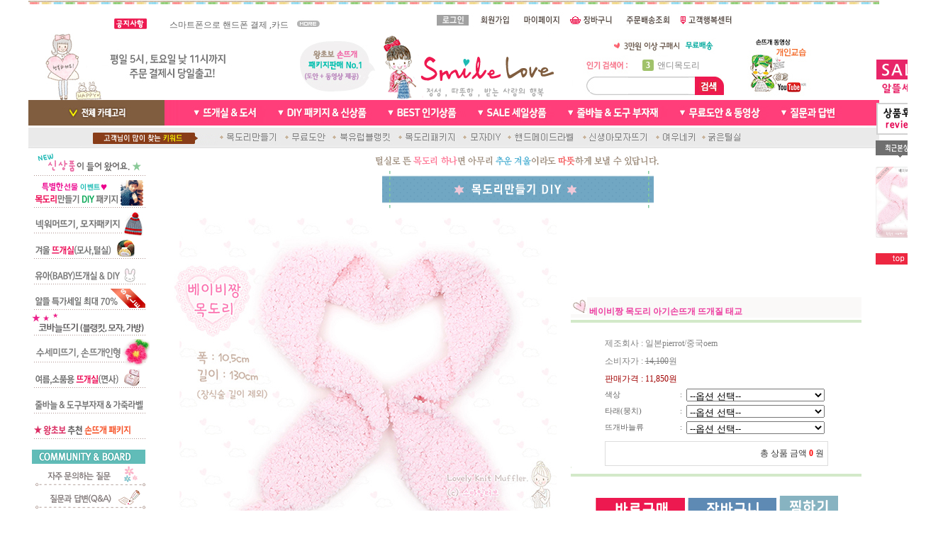

--- FILE ---
content_type: text/html
request_url: https://smilelove.kr/shop/shopdetail.html?branduid=86878
body_size: 59493
content:
<html>
<head>
<title>스마일러브 [베이비짱 목도리 아기손뜨개 뜨개질 태교]</title>
<meta http-equiv="CONTENT-TYPE" content="text/html;charset=EUC-KR">
<meta http-equiv="X-UA-Compatible" content="IE=EmulateIE8" /> <meta name="naver-site-verification" content="86a13dcad71c796e46d22a431224f3c9a6c38e7b"/>
<style type="text/css">
<!--
td {font-size:9pt; font-family: 굴림; }
td.line {font-size:1pt; font-family: 굴림;}
.lims {font-size:9pt; font-family: 굴림;}
.woong {font-size:9pt; font-family: 굴림;}
.woong1 {font-size:8pt; font-family: 굴림;line-height:130%}
.woong2 {font-size:15pt; font-family: 굴림;line-height:130%;}
.woong3 {font-size:7pt; font-family: matchworks,tahoma;color:#444444;line-height:130%}
.woong4 {font-size:11pt; font-family: 굴림;line-height:130%}
.line {font-size:1px;line-height:1px;}
.input{border:solid 1;font-family:굴림,verdana;font-size:9pt;color:black;background-color:white;height:19px}
.input2{border:solid 0;font-family:굴림,verdana;font-size:9pt;color:black;background-color:white;height:16px}
.textarea {border:solid 1; font-family:굴림,verdana;font-size:9pt;color:black;background-color:white}
input{font-size:9pt; font-family:굴림;}
BODY {font-size:9pt; font-family: 굴림;}
a{text-decoration:none ; font-family: 굴림;}
A:link { text-decoration:none; color:#040f6f; font-family: 굴림;}
A:visited { text-decoration:none; color:#040f6f; font-family: 굴림;}
A:hover { color:#dc143c; text-decoration:underline; font-family: 굴림;}
a img {color:#FFFFFF}
.price {border:0px; color:#A00000; text-align:right; }
.select { background-color:#669900; border:1 solid #90C0FF; border-width:1; font-size:9pt; color:#FFFFFF;font-family:굴림; }
.main_brandname1 { height:30px; }
.main_brandname2 { height:30px; }
.main_brandname3 { height:30px; }
.detail_image { margin-bottom:20px; }
.mtb_player { margin-top:10px; margin-bottom:10px; }
.user_additional_info {font-size:9pt; font-family: 굴림;}
.info_orange {color:#F26622;}
.info_rbrack {color:#303030;}
.user_additional_title, .user_additional_title_must { vertical-align:top; padding-top:5px; text-align:right; font-weight:bold; width:100px; height:24px;}
.user_additional_title_must { color:#FF0000;}
.user_additional_top_title { text-align:center; font-weight:bold; height:24px;}
.user_addtional_top { vertical-align:top; padding-top:5px; text-align:right;}
#delibasic { color:76bf9a}
#delipremium { color:939bbb}
/** 할인상품 취소선 span.mk_discount_box span.mk_origin_price 연속으로 있어야 한다 **/
span.mk_discount_box span.mk_origin_price { text-decoration : line-through; }
.brstar {font-size:8pt;}
.leftbrand {font-family:굴림;font-size:9pt;font-weight:normal;text-decoration:none;color:777777;;}
.leftboard {font-family:굴림;font-size:9pt;font-weight:normal;text-decoration:none;color:777777;}
.lefttel {font-family:굴림;font-size:9pt;font-weight:bold;;text-decoration:none;color:777777;}
.mainbrandname {font-family:굴림;font-size:9pt;font-weight:normal;text-decoration:none;color:777777;line-height:120%;}
.mainprice {font-family:굴림;font-size:9pt;font-weight:bold;text-decoration:line-through;color:df5680;line-height:120%;}
.mainbrand {font-family:굴림;font-size:9pt;font-weight:bold;;text-decoration:none;color:777777;;}
.mainspbrandname {font-family:굴림;font-size:9pt;font-weight:normal;text-decoration:none;color:777777;line-height:120%;}
.mainspprice {font-family:굴림;font-size:9pt;font-weight:bold;text-decoration:line-through;color:df5680;line-height:120%;}
.mainnotice {font-family:굴림;font-size:9pt;font-weight:normal;text-decoration:none;color:777777;}
.maininfo {font-family:굴림;font-size:8pt;font-weight:normal;text-decoration:none;color:777777;}
.mainboard {font-family:굴림;font-size:8pt;font-weight:normal;text-decoration:none;color:777777;}
.maincusprice {font-family:굴림;font-size:9pt;font-weight:bold;text-decoration:line-through;;color:777777;}
.mainreserve {font-family:굴림;font-size:9pt;font-weight:normal;text-decoration:none;color:777777;}
.mainaddsub_title {font-family:굴림;font-size:9pt;font-weight:normal;text-decoration:none;color:777777;}
.mainaddbrandname {font-family:굴림;font-size:9pt;font-weight:bold;text-decoration:none;color:777777;}
.mainaddprice {font-family:굴림;font-size:9pt;font-weight:bold;text-decoration:none;color:df5680;}
.mainaddeng_title {}
.brandtitle {font-family:굴림;font-size:9pt;font-weight:bold;;text-decoration:none;}
.brandsubtitle {font-family:굴림;font-size:9pt;font-weight:normal;text-decoration:none;color:777777;}
.brandbrandname {font-family:굴림;font-size:9pt;font-weight:bold;text-decoration:none;color:be4c4c;}
.brandprice {font-family:굴림;font-size:9pt;font-weight:bold;;text-decoration:none;color:df5680;;}
.brandorg {font-family:굴림;font-size:9pt;font-weight:normal;text-decoration:none;}
.brandproduct {font-family:굴림;font-size:9pt;font-weight:normal;text-decoration:none;}
.brandconprice {font-family:굴림;font-size:9pt;font-weight:bold;text-decoration:line-through;;color:777777;}
.brandreserve {font-family:굴림;font-size:9pt;font-weight:normal;text-decoration:none;}
.brandadd {font-family:굴림;font-size:9pt;font-weight:normal;text-decoration:none;}
.brandsort {font-family:굴림;font-size:9pt;font-weight:normal;text-decoration:none;color:FF0000;}
.brandpage {font-family:굴림;font-size:9pt;font-weight:normal;text-decoration:none;}
.brandcurpage {font-family:굴림;font-size:9pt;font-weight:normal;text-decoration:none;color:FF0000;;}
.brandaddsub_title {font-family:굴림;font-size:9pt;font-weight:normal;text-decoration:none;color:777777;}
.brandaddeng_title {}

div.subtitle {
    z-index:99;
    display: none;
    width:160px;
    height: 200px;
    position: absolute;
    left:0px;
    top:-130px;
    padding: 15px 15px 15px 15px;
}
/** 옵션 미리보기 기본 스타일, 변경시에는 앞에 #MK_opt_preview 를 붙여서 개별디자인에 넣으면 ok **/
.mk_option_preview_outer {
    display : inline;
}
.mk_option_preview {
    background-color : white;
}
.mk_prd_option_list {
    color : #404040;
    font-size : 8pt;
    font-family : dotum;
    list-style : none;
    padding : 3px 3px 0;
    background-color : white;
    border : 1px solid #7899C2;
    width : 170px;
    margin : 0;
    text-align : left;
}

.mk_prd_option_list LI {
    line-height : 1.4;
    margin : 5px 0;
    display : block;
}

.mk_prd_option_list .mk_bt_opt_close {
    text-align : right;
}

.mk_prd_option_list .option-soldout {
    color : red;
}

/** 옵션 미리보기 - 리스트 **/
.mk_prd_option_list LI UL {
    list-style : none;
    padding : 0;
    margin : 4px 0 0 10px;
}

.mk_prd_option_list LI UL LI {
    line-height : 1.4;
    padding : 0;
    margin : 0;
}

.mk_prd_option_list LI H3 {
    margin : 0;
    font-size : 9pt;
}
/** 옵션 미리보기 - 조합 **/
.mk_prd_option_list .option-name {
    padding : 2px;
    background-color : #D6E5F7;
    color : #405F95;
    border-left : 2px solid #BBC9E3;
}
.mk_prd_option_list .option-required {
    color : red;
}

/* 상품색상 */
.mk_color {
    margin:2px 0;
}
.mk_color_list {
    padding:0;margin:0;
	display: inline;
	font-size: 0;
	line-height: 0;
	vertical-align: text-top;
	*vertical-align: middle;
}
.mk_color_list li {
	display: inline;
	margin-right: 5px;
}
.mk_color_list li span {
	display: inline-block;
}
.mk_color_list.size-lv1 li span {
	width: 7px;
	height: 7px;
}
.mk_color_list.size-lv2 li span {
	width: 9px;
	height: 9px;
}
.mk_color_list.size-lv3 li span {
	width: 11px;
	height: 11px;
}
.mk_color_list.size-lv4 li span {
	width: 13px;
	height: 13px;
}

.mk_color_align_left {text-align:left}
.mk_color_align_center {text-align:center}
.mk_color_align_right {text-align:right}
#passimg { z-index:100; }

.img_gray_filter {
    filter: url("data:image/svg+xml;utf8,<svg xmlns=\'http://www.w3.org/2000/svg\'><filter id=\'grayscale\'><feColorMatrix type=\'matrix\' values=\'0.3333 0.3333 0.3333 0 0 0.3333 0.3333 0.3333 0 0 0.3333 0.3333 0.3333 0 0 0 0 0 1 0\'/></filter></svg>#grayscale"); /* Firefox 10+, Firefox on Android */
    filter: gray; /* IE6-9 */
    -webkit-filter: grayscale(100%); /* Chrome 19+, Safari 6+, Safari 6+ iOS */
    filter:gray(enabled=1)
 }

.img_alpha_filter {
    -ms-filter: 'progid:DXImageTransform.Microsoft.Alpha(Opacity=50)'; /* IE 8 */
    filter: progid:DXImageTransform.Microsoft.Alpha(Opacity=50); /* IE 7 and olders */
    opacity: 0.5; 
}

-->
</style>

<link rel="stylesheet" href="/images/d3/m_01/css/font-awesome.min.css" />
<link rel="stylesheet" href="/css/search_engine_d2.css" />

<script>

var subtitle_id = {'className':'subtitle','gapTop':5 };
</script>
<img id ="subtitle_info" style="position:absolute; display:none"  />
<script>
var baskethidden="Y";
</script>
<script type="text/javascript" src="/js/jquery-1.7.2.min.js"></script>
<link rel="shortcut icon" href="/shopimages/smilelove/favicon.ico" type="image/x-icon">
<link rel="apple-touch-icon-precomposed" href="/shopimages/smilelove/mobile_web_icon.png" />
</head>
<IFRAME id=loginiframe name=loginiframe style="display:none" frameborder='no' scrolling=no></IFRAME>
<div id="basketpage" name="basketpage" style="position:absolute; visibility:hidden;"></div>
<script type="text/javascript">var shop_language = 'kor';</script>
<link type="text/css" href="/css/shopdetail.css" rel="stylesheet" />
<!--script type="text/javascript" src="../js/dragndrop.js"></script-->
<script type="text/javascript" src="/js/detailpage.js"></script>
<script type="text/javascript" src="/js/lib.js"></script>
<script type="text/javascript" src="/js/jquery.js"></script>

<script type="text/javascript" src="/js/prototype.js"></script>
<script language="JavaScript" type="text/javascript">
var is_kakao_pixel_basket = 'N';
var display_option_stock = function (opt_type) {
    var _form = document.form1;
    var option_stock_display = 'NO';
    if (option_stock_display == 'NO') { return; }

    switch (opt_type) {
        case 'NL':
            if (typeof _form.spcode != 'undefined' && _form.spcode.value.length > 0) {     // spcode 가 선택이 되었을때만 실행
                if (typeof _form.spcode2 != 'undefined' && _form.spcode2.type != 'hidden') {
                    for (i = 0; i < _form.spcode2.length; i++) {
                        _opt = _form.spcode2.options[i];
                        if (_opt.value.length == 0) {
                            continue;
                        }
                        _opt.text = ori_opt_text[i - 2];     // 초기화
                        opt_stock = num[((i-2) * 10) + (_form.spcode.selectedIndex - 2)];
                        if (opt_stock == 100000) {
                            if (option_stock_display == 'DISPLAY') {
                                _opt.text += ' (재고수량 : 무제한)';
                            }
                        } else if (opt_stock > 0) {
                            _opt.text += ' (재고수량 : ' + opt_stock + ' 개)';
                        }
                    }
                }
            }
            break;
        case 'PS':
            if (Object.keys(stockInfo).length > 0) {        // 재고 정보가 존재할경우만 실행
                var select_elements = document.getElementsByName('optionlist[]');     // object or collection return 됨
                
                // 1. 필수인 옵션 element만 뽑는다.
                var _mandatory_sel = []
                  , _mandatory_sel_idx = []
                  , _stock_key = [];
                for (var i = 0, sel_cnt = select_elements.length; i < sel_cnt; i++) {
                    var _sel = select_elements[i];
                    if (_sel.getAttribute('mandatory') == 'Y') {
                        _mandatory_sel.push(_sel);
                        _mandatory_sel_idx.push(i);
                    }
                }

                // 2. stock key를 뽑는다. (필수 옵션의 갯수 - 1 은 마지막 필수옵션 이전까지의 옵션들)
                for (var i = 0, _idx_cnt = _mandatory_sel_idx.length - 1; i < _idx_cnt; i++) {
                    if (select_elements[_mandatory_sel_idx[i]].value.length > 0) {
                        _stock_key.push(select_elements[_mandatory_sel_idx[i]].options.selectedIndex - 1);
                    }
                }

                // 필수옵션이 1개 이면 여기서 관련변수 변경
                if (_mandatory_sel_idx.length == 1) {
                    _stock_key.push(0);
                }


                // 3. stock key가 있으면 마지막 옵션에 options를 수정해준다
                if (_stock_key.length > 0) {
                    for (var i = 0; i < _mandatory_sel[_idx_cnt].length; i++) {      // 마지막 element
                        var _opt = _mandatory_sel[_idx_cnt].options[i];
                        if (_opt.value.length > 0) {
                            _opt.text = _opt.getAttribute('origin');                    // 초기화
                            _real_stock_key = _mandatory_sel_idx.length == 1 ? (i - 1) : _stock_key.join(',') + ',' + (i - 1);

                            if (option_stock_display == 'DISPLAY' && stockInfo[_real_stock_key] == -1) {
                                _opt.text += " (재고수량 : 무제한)";
                            }
                            if (stockInfo[_real_stock_key] > 0) {
                                _opt.text += " (재고수량 : " + stockInfo[_real_stock_key] + " 개)";
                            }
                        }
                    }
                }
            }
            break;
    }
};

var display_coll_option_stock = function (opt_type, num) {
    var option_stock_display = 'NO';
    if (option_stock_display == 'NO') { return; }
    var _form = document.allbasket;
    
    switch (opt_type) {
        case 'NL':
            var _spcode = _form.spcode[num];
            var _spcode2 = _form.spcode2[num];
            if (typeof _spcode != 'undefined' && _spcode.value.length > 0) {     // spcode 가 선택이 되었을때만 실행
                if (typeof _spcode2 != 'undefined' && _spcode2.type != 'hidden') {
                    var _num = _spcode.getAttribute('stock').split(',');
                    for (i = 0; i < _spcode2.length; i++) {
                        var _opt = _spcode2.options[i];
                        if (_opt.value.length == 0) {
                            continue;
                        }
                        _opt.text = _opt.getAttribute('origin');     // 초기화
                        var opt_stock = _num[((i-2) * 10) + (_spcode.options.selectedIndex - 2)];
                        if (opt_stock == '') {
                            if (option_stock_display == 'DISPLAY') {
                                _opt.text += ' (재고수량 : 무제한)';
                            }
                        } else if (opt_stock == 0) {
                            _opt.text += ' (품절)';
                        } else if (opt_stock > 0) {
                            _opt.text += ' (재고수량 : ' + opt_stock + ' 개)';
                        }
                    }
                }
            }
            break;
        case 'PS':
            var _stockInfo = window['optionlist' + num + '_stockInfo'];
            if (Object.keys(_stockInfo).length > 0) {        // 재고 정보가 존재할경우만 실행
                var select_elements = document.getElementsByName('optionlist' + num + '[]');     // object or collection return 됨

                // 1. 필수인 옵션 element만 뽑는다.
                var _mandatory_sel = []
                  , _mandatory_sel_idx = []
                  , _stock_key = [];
                for (var i = 0, sel_cnt = select_elements.length; i < sel_cnt; i++) {
                    var _sel = select_elements[i];
                    if (_sel.getAttribute('mandatory') == 'Y') {
                        _mandatory_sel.push(_sel);
                        _mandatory_sel_idx.push(i);
                    }
                }

                // 2. stock key를 뽑는다. (필수 옵션의 갯수 - 1 은 마지막 필수옵션 이전까지의 옵션들)
                for (var i = 0, _idx_cnt = _mandatory_sel_idx.length - 1; i < _idx_cnt; i++) {
                    if (select_elements[_mandatory_sel_idx[i]].value.length > 0) {
                        _stock_key.push(select_elements[_mandatory_sel_idx[i]].options.selectedIndex - 1);
                    }
                }

                // 필수옵션이 1개 이면 여기서 관련변수 변경
                if (_mandatory_sel_idx.length == 1) {
                    _stock_key.push(0);
                }


                // 3. stock key가 있으면 마지막 옵션에 options를 수정해준다
                if (_stock_key.length > 0) {
                    for (var i = 0; i < _mandatory_sel[_idx_cnt].length; i++) {      // 마지막 element
                        var _opt = _mandatory_sel[_idx_cnt].options[i];
                        if (_opt.value.length > 0) {
                            _opt.text = _opt.getAttribute('origin');                    // 초기화
                            _real_stock_key = _mandatory_sel_idx.length == 1 ? (i - 1) : _stock_key.join(',') + ',' + (i - 1);

                            if (_stockInfo[_real_stock_key] == 0) {
                                _opt.text += " (품절)";
                            } else if (option_stock_display == 'DISPLAY' && _stockInfo[_real_stock_key] == -1) {
                                _opt.text += " (재고수량 : 무제한)";
                            } else if (_stockInfo[_real_stock_key] > 0) {
                                _opt.text += " (재고수량 : " + _stockInfo[_real_stock_key] + " 개)";
                            }
                        }
                    }
                }
            }
            break;
    }
}

var changeOpt2value = function(num) {
    var optionIndex = optval = '';
    var optcnt=0;
    var oki=oki2='-1';
    if (!$('option_type')) {
       if(typeof document.form1.spcode!="undefined" && document.form1.spcode.selectedIndex>1){
          temp2=document.form1.spcode.selectedIndex-1;
          if(typeof document.form1.spcode2=="undefined" || document.form1.spcode2.type == 'hidden') temp3=1;
          else temp3 = document.form1.spcode2.length;
          for(var i=2;i<temp3;i++){
             var len = document.form1.spcode2.options[i].text.length;
             document.form1.spcode2.options[i].text = document.form1.spcode2.options[i].text.replace(' (품절)', '');
             if(num[(i-2)*10+(temp2-1)]==0){
                document.form1.spcode2.options[i].text= document.form1.spcode2.options[i].text+' (품절)';
             }
          }
       }
    }
};
function hanashopfree(){
}
function imageview(temp,type) {
    var windowprops = "height=350,width=450,toolbar=no,menubar=no,resizable=no,status=no";
    if (type=="1"){
        windowprops+=",scrollbars=yes";
        var imgsc = "yes";
    } else {
        var imgsc = "";
    }
    if (temp.length == 0) {
        alert("큰이미지가 없습니다.");
        return;
    }

    var n4 = (document.layers)?true:false;
    if (n4) {
        var url = "/shop/image_view.html?scroll="+imgsc+"&image=/shopimages/smilelove/" + escape(temp);
    } else {
        var url = "/shop/image_view.html?scroll="+imgsc+"&image=/shopimages/smilelove/" + temp;
    }
    window.open(url, "win", windowprops);
}
//바로톡
function link_barotalk() {
    window.open('/baro/baro.html', 'barotalk', 'scrollbars=yes,height=600,width=450,resize=no');
}

// 신바로톡 
function link_new_barotalk() {
    window.open('/shop/barotalk_user_link.html?branduid=86878&xcode=&mcode=&scode=', 'newbarotalk', 'scrollbars=yes,height=660,width=638,resize=no');
}
function link_video_barotalk() {
    window.open('/shop/barotalk_video_link.html?video_id=_smilelove', 'videotalk', 'scrollbars=yes,height=600,width=450,resize=no');
}
function go_hashtag(search) {
    document.hashtagform.search.value = search
    document.hashtagform.submit();
}
 function send_wish(temp,temp2) {
    if (document.getElementById('option_type')) {
        wishvalidateSubmit(temp, document.form1,'Y');
        return;
    }
   if(temp2!=""){
      document.form1.opts.value="";
      for(i=0;i<temp2;i++){
         document.form1.opts.value+=document.form1.mulopt[i].selectedIndex+",";
		 document.form1.optslist.value+=document.form1.mulopt[i].value+"[||]";
      }
   }
   if(typeof document.form1.spcode!="undefined" && document.form1.spcode.selectedIndex<2){
       temp2=document.form1.spcode.selectedIndex-1;
       if(typeof document.form1.spcode2=="undefined" || document.form1.spcode2.type == 'hidden') temp3=1;
       else temp3=document.form1.spcode2.selectedIndex-1;
       if(num[(temp3-1)*10+(temp2-1)]==0){
           alert("선택하신 상품의 옵션은 품절되었습니다. 다른 옵션을 선택하세요");
           document.form1.spcode.focus();
           return;
       }
   }



   document.form1.ordertype.value+= "|parent.";
   document.form1.target = "loginiframe";

   document.form1.action = 'shopdetail.html';
   document.form1.mode.value = 'wish';
   document.form1.optiontype.value = "PS";
   //document.form1.target  = "new";

   document.form1.submit();
}

function viewlayerbasket(temp,item,type){
	
   //바로구매시 장바구니 옵션처리
   if(temp=='visible'){
      var pars = 'item='+item+'&type=' + type;
      jQuery.ajax({
            url : '/shop/gobasket.layer.html',
            type : 'POST',
            data : {item : item, type : type}, 
            success : function(req) {
                document.getElementById('basketpage').innerHTML = req;
            }
      });
      if(typeof(document.all('basketpage'))!='undefined'){
        var _x = (jQuery(window).width()) / 2 + jQuery(document).scrollLeft() - 125;

        if (jQuery().jquery >= '1.8') {
            var windowH = window.innerHeight;
        } else {
            var windowH = jQuery(window).height();
        }

        var _y = windowH / 2 + jQuery(document).scrollTop() - 100;
         
         basketpage.style.width=380;
         basketpage.style.height=200;
         basketpage.style.left=_x + 'px';
         basketpage.style.top=_y + 'px';
         basketpage.style.zIndex='10000';
      }
   }
   if(typeof(document.all('basketpage'))!='undefined'){
      basketpage.style.visibility=temp;
   }
}

 function send(temp,temp2,direct_order) {

    if(document.getElementById('logrecom')) {
        logrecom_cart_log(logreco_id, 2, log_url); 
    }
    
   document.form1.ordertype.value='';
   if (document.form1.amount.value.length==0 || document.form1.amount.value < 1)
   {  alert("주문수량을 입력하세요."); document.form1.amount.focus();return; }
   if (isNaN(document.form1.amount.value))
   {  alert("주문수량에 숫자를 입력해주세요.");
      document.form1.amount.focus(); return; }
   if(temp=="baro") {
		var Naverpay_Btn_W	 =  document.getElementsByName('navercheckout');
		var Naverpay_Btn_Chk = false;
		if(Naverpay_Btn_W.length > 0) {			
			for (var np=0 ; np < Naverpay_Btn_W.length ; np++) {
				if(Naverpay_Btn_W[np].value) {
					Naverpay_Btn_Chk = true;
				} else {
					Naverpay_Btn_Chk = false;
				}
			}
		}

        // 카카오페이 바로구매
        var kakaopay_info_buy_cart = 'N';
        if (direct_order && direct_order == 'kakaopay_direct') {
            kakaopay_info_buy_cart = 'N';
            try{
                var aElement = document.createElement( "<input type='hidden' name='direct_order' id='direct_order' value='kakaopay_direct'>" );
            } catch (e) {
                var aElement = document.createElement( "input" );
                aElement.setAttribute('type','hidden');
                aElement.setAttribute('name','direct_order');
                aElement.setAttribute('id','direct_order');
                aElement.setAttribute('value', 'kakaopay_direct');
            }
            document.form1.appendChild( aElement );
        }

       // 장바구니 바로구매옵션 장바구니 상품 포함 으로 설정된경우 장바구니에 상품담겨진경우 얼랏창 노출
       if ('N' == 'N' && '0' > 0 && Naverpay_Btn_Chk === false && (!document.getElementById('direct_order') || (document.getElementById('direct_order') && document.getElementById('direct_order').value != 'payco_checkout'))) {
            var baro_basket_msg = '장바구니에 담겨 있는, 상품도 함께 주문됩니다.\n원치 않으실 경우 장바구니를 비워주세요.';

            // 카카오바로구매 장바구니 제외 조건이면 경고창 띄우지 않음
            if (kakaopay_info_buy_cart == 'Y' && (document.getElementById('direct_order') && document.getElementById('direct_order').value == 'kakaopay_direct')) {
                baro_basket_msg = '';
            }
            if (baro_basket_msg) alert(baro_basket_msg);
       }
       document.form1.ordertype.value='baro';
       document.form1.ordertype.value+= "|parent.|layer";
       document.form1.target = "loginiframe";
   }else {
       document.form1.ordertype.value='';
       document.form1.target = "";

          }
   if (document.getElementById('option_type')) {
        document.form1.action = '/shop/basket.html';
        validateSubmit(temp, document.form1,'Y');
        return;
   }
   if(temp2!=""){
      document.form1.opts.value="";
      for(i=0;i<temp2;i++){
         if(document.form1.optselect[i].value==1 && document.form1.mulopt[i].selectedIndex==0){
            alert("필수선택 항목입니다. 옵션을 반드시 선택하세요.");
            document.form1.mulopt[i].focus();
            return;
         }
         document.form1.opts.value+=document.form1.mulopt[i].selectedIndex+",";
      }
   }
   if(typeof document.form1.spcode!="undefined" && document.form1.spcode.selectedIndex<2){
      alert("옵션을 선택하셔야 구매가 가능합니다.");
      document.form1.spcode.focus();
      return;
   }
   if(typeof document.form1.spcode2!="undefined" && document.form1.spcode2.selectedIndex<2){
      alert("옵션을 선택하셔야 구매가 가능합니다.");
      document.form1.spcode2.focus();
      return;
   }
   if(typeof document.form1.spcode!="undefined" && document.form1.spcode.selectedIndex<2){
       temp2=document.form1.spcode.selectedIndex-1;
       if(typeof document.form1.spcode2=="undefined") temp3=1;
       else temp3=document.form1.spcode2.selectedIndex-1;
       if(num[(temp3-1)*10+(temp2-1)]==0){
           alert("주문수량을 입력하세요.");
           document.form1.spcode.focus();
           return;
       }
   }
   document.form1.ordertype.value+= "|parent.";
   document.form1.target = "loginiframe";
    document.form1.action = '/shop/basket.html';
    //document.form1.target  = "new2";

    // 페이코 간편구매
    if (document.getElementById('direct_order') && document.getElementById('direct_order').value == 'payco_checkout') {
        window.open('', 'payco_win', 'width=692');
        document.form1.target = "payco_win";
    }


    document.form1.submit();
}
function allbasket(temp,temptype){

   for(i=0;i<temp;i++){
       if(document.allbasket.collbasket[i].checked==true){
            collbrandcode+=","+ document.allbasket.collbasket[i].value;
       }
   }
   if(collbrandcode.length==0) {
       alert("선택된 상품이 없습니다.");
       document.allbasket.collbasket.focus();
       return;
   }
      document.allbasket.collbrandcode.value=collbrandcode;
   document.allbasket.aramount.value=allamount;
   document.allbasket.arspcode.value=allspcode;
   document.allbasket.arspcode2.value=allspcode2;
   document.allbasket.optionindex.value=optionIndex;
   document.allbasket.aropts.value=allopts;
   document.allbasket.alluid.value=alluid;
   document.allbasket.alloptiontype.value=alloptype;
   if(temptype=="baro") {
       document.allbasket.ordertype.value='baro';
       document.allbasket.ordertype.value+= "|parent.|layer";
       document.allbasket.target = "loginiframe";
   }
   document.allbasket.ordertype.value+= "|parent.";
   document.allbasket.target = "loginiframe";
   document.allbasket.submit();
 }



// 판매가격 수량변경 - whitesal

    // 콤마삽입
    function comma(n) {
	    if (isNaN(n))
		    return 0;

	    var reg = /(^[+-]?\d+)(\d{3})/;		// 정규식
	    n += '';							// 숫자를 문자열로 변환
	    while (reg.test(n))
		    n = n.replace(reg, '$1' + ',' + '$2');
	    return n;
    }

    // 금액 변경후 문자열 리턴
    function change_price_str(F_str, G_price, N_count) {
        if(!F_str || !G_price || !N_count)
            return;

        var F_str   = F_str.innerHTML;
        var price_x = F_str.replace(/[^0-9]?/g,'');
        var firtstr = F_str.substr(0, F_str.indexOf(price_x.substring(0,1)));
        var laststr = F_str.substr(F_str.lastIndexOf(price_x.charAt(price_x.length-1))+1);
        var total_price = comma(G_price * N_count);
        var total_str = firtstr + total_price  + laststr;
        return total_str;
    }
    
    // 기본금액 추출
    function defult_price_extract(data) {
        if(!data)
            return;

        var strstr = data.innerHTML;
        var price = strstr.replace(/[^0-9]?/g,''); ;
    
        if(!data.getAttribute('price')) {
            data.setAttribute('price', price);
        }

        price = parseInt(data.getAttribute('price').replace(',', ''));

        return price;
    }


    // 인풋박스 수량변경.
    function price_ctl() {
        var option_type_wh = 'PS';
        if(option_type_wh != 'NO' && option_type_wh != '') {
            return;
        }

        if(document.getElementsByName('optionlist[]').length > 0) {
            return;
        }

        var test = parseInt(document.form1.amount.value);
        //if(!test) {test = 1;}
        if(test > 0) {
            document.form1.amount.value = test;
            test = parseInt(document.form1.amount.value);
            count_change('no',test);
        }
    }   

    if( window.addEventListener ) {
        window.addEventListener("load",function() {
            if(document.form1.amount)
                document.form1.amount.onchange = function(){price_ctl()};
        },false);
    } else if( document.addEventListener ) {
        document.addEventListener("load",function() {
            if(document.form1.amount)
                document.form1.amount.onchange = function(){price_ctl()};
        },false);
    } else if( window.attachEvent ) {
        window.attachEvent("onload",function() {
           if(document.form1.amount)
                document.form1.amount.onchange = function(){price_ctl()};
        });
    }


	function count_change(temp,miniq) {
		var test = parseInt(document.form1.amount.value);
        if (document.form1.miniq) {
            var _min = parseInt(document.form1.miniq.value);
        } else {
            var _min = 1;
        } 

        if (document.form1.maxq) {
            var _max = parseInt(document.form1.maxq.value);
        } else {
            var _max = 100000;
        } 
        
        if(!test) test=0;

		miniq = parseInt(miniq);
		if(temp == 0) {
			test += miniq; 
		}else if(temp == 1) {
			if(test > miniq) 
				test -= miniq; 
		}

        if (test < _min) {
            alert(((shop_language == 'eng') ? 'The minimum purchase quantity is ' + _min : '해당상품은 최소 구매수량이 ' + _min + '개입니다'));
            test = _min;
        }
        if (test > _max) {
            alert(((shop_language == 'eng') ? 'The maximum purchase quantity is ' + _min : '해당상품은 최대 구매수량이 ' + _max + '개입니다'));
            test = _max;
        }
		
        document.form1.amount.value = test;
        
        var option_type_wh = 'PS';
        if(option_type_wh != 'NO' && option_type_wh != '') {
            return;
        }

        // 판매가격
        var mk_price_value = document.getElementById('mk_price_value');
        if(mk_price_value) {
            var price = defult_price_extract(mk_price_value);
            var total_str = change_price_str(mk_price_value, price, test);
            if(total_str)
                mk_price_value.innerHTML = total_str;
        }

        // 기간 할인가격
        var mk_brand_discount_price = document.getElementById('change_discount_price_wh');
        if(mk_brand_discount_price) {  
            var price = defult_price_extract(mk_brand_discount_price);
            var total_str = change_price_str(mk_brand_discount_price, price, test);
            if(total_str)
                mk_brand_discount_price.innerHTML = total_str;
        }
	}
 
  function login_chk(tmp){
     //alert ("회원에게만 제공이 되는 서비스입니다.\n우선 로그인을 하여 주시기 바랍니다.");
     alert ("회원에게만 제공이 되는 서비스입니다.\n우선 로그인을 하여 주시기 바랍니다.");
     location.href="/shop/member.html?type=wish&brandcode="+tmp;
  }
  function clickcoupon(temp, brandcode){
    // 쿠폰 다운의 경우 Ajax로 처리
        jQuery.ajax({
            url : "/shop/download_coupon.ajax.html",
            type : 'POST',
            data: {couponnum : temp, brandcode : brandcode, type : 'coupon'},
            success : function(res) {
                res2 = res.substring(0,1);
                res3 = res.substring(2);
                alert(res3);
                if (res2 == 'Y') {
                    location.href='/shop/member.html?type=shopdetail&brandcode=011001000074&code=011&mcode=001&scode=&xtype=X';
                }
            }
        });
  }
/*
  * 리뷰 전체 펼침 기능
  $reviewlist = "O" 일때 기능 사용
*/
function reviewAllopen(temp,temp2) {
    for (i=1; i<=temp2; i++)   {
       document.getElementById('reviewblock' + i).style.display = 'block';
    }
}
var oriimg;
function multi_image_view(obj) {
    var img_obj = document.getElementById('lens_img');
    if (img_obj) {
        oriimg = img_obj.src;
        img_obj.src = obj.src;
    }
}
function multi_image_ori() {
    var img_obj = document.getElementById('lens_img');
    if (img_obj) {
        img_obj.src =oriimg;
    }
}
</script>
<!--script type="text/javascript" src="../js/detailoption.js"></script-->
</head>
<form action="shopbrand.html" method="post" name="hashtagform">
        <input type="hidden" name="search" value="">
        <input type="hidden" name="search_ref" value="hashtag">
</form>

<div id="detailpage" name="detailpage" style="position:absolute; visibility:hidden;"></div>
<body bgcolor=#ffffff MARGINWIDTH="0" MARGINHEIGHT="0" topmargin=0 leftmargin=0>


<script type="text/javascript" src="//wcs.naver.net/wcslog.js"></script>
<script type="text/javascript">
if (window.wcs) {
    if(!wcs_add) var wcs_add = {};
    wcs_add["wa"] = "s_1f0d93144a4";
    wcs.inflow('smilelove.kr');
    wcs_do();
}
</script>

<script>
function pvd_join_pop() {
    alert('접근할 수 없습니다.\n관리자에게 문의 하시기 바랍니다');
}
function popup_personal() {
    alert('회원 로그인을 해주세요.');
    location.href ='/shop/member.html?type=personal';
}
function sendmail() {
   window.open("/html/email.html","email","height=100,width=100");
}
function estimate() {
}
function check_log() {
    if (document.search.id.value.length==0) {
       document.search.id.focus();
       alert("회원 ID를 입력하세요.");return;
    }
    if (document.search.passwd.value.length==0) {
       document.search.passwd.focus();
       alert("회원 비밀번호를 입력하세요.");return;
    }
    document.formlogin.id.value=document.search.id.value;
    document.formlogin.passwd.value=document.search.passwd.value;
    if(typeof document.search.save_id !="undefined" && document.search.save_id.checked == true) {
        document.formlogin.save_id.value="on";
    }
    if(typeof document.search.ssl!="undefined" && document.search.ssl.checked==true){
        document.formlogin.ssl.value=document.search.ssl.value;
    }
    formsubmitsend();
 }
 function formsubmitsend() {
    document.formlogin.submit();
 }

function CheckKey_log()
{
 key=event.keyCode;
 if (key==13)
 {
  check_log()
 }
}

var viewssllog="";
function clickssllog(){
   if(!viewssllog.closed && viewssllog) viewssllog.focus();
   else{
       viewssllog = window.open("about:blank","viewssllog","height=304,width=458,scrollbars=no")
       viewssllog.document.write('<title>보안접속이란?</title>');
       viewssllog.document.write('<style>\n');
       viewssllog.document.write('body { background-color: #FFFFFF; font-family: "굴림"; font-size: x-small; } \n');
       viewssllog.document.write('P {margin-top:2px;margin-bottom:2px;}\n');
       viewssllog.document.write('</style>\n');
       viewssllog.document.write('<body topmargin=0 leftmargin=0 marginleft=0 marginwidth=0>\n');
       viewssllog.document.write('<a href="JavaScript:self.close()"><img src="/images/common/ssllogin_aboutimg.gif" align=absmiddle border=0></a>');
       viewssllog.moveTo(100,100);
   }
}
    if (typeof prev_search == 'undefined') {
        function prev_search() {
            if (document.getElementsByName('mutisearch').length > 0) {
                var encdata = document.getElementsByName("mutisearch")[0].value.replace(/%/g, encodeURIComponent('%'));
                document.topsearch.action = '/shop/shopbrand.html?search=' + decodeURIComponent(encdata) + '&refer=' + window.location.protocol;
                if (document.search != undefined) {
                    document.search.action = '/shop/shopbrand.html?search=' + decodeURIComponent(encdata) + '&refer=' + window.location.protocol;
                }
            } else {
                var encdata = document.getElementsByName("search")[0].value.replace(/%/g, encodeURIComponent('%'));
                document.topsearch.action = '/shop/shopbrand.html?search=' + decodeURIComponent(encdata) + '&refer=' + window.location.protocol;
                if (document.search != undefined) {
                    document.search.action = '/shop/shopbrand.html?search=' + decodeURIComponent(encdata) + '&refer=' + window.location.protocol;
                }
            }
        }
    }
function CheckKey_search()
{
 key=event.keyCode;
 if (key==13)
 {
              prev_search();
      }
}
function left_userexit(){
   alert('로그인후 이용가능합니다');
   location.href="/shop/member.html";
 }

//출석체크 팝업 081210 jenna
 function left_usernotepop_open() {
   alert('로그인후 이용가능합니다');
   location.href="/shop/member.html?type=reserve&open_type=usernote";
 }
</script>

<script type='text/javascript' src='/js/bookmark.js'></script>
<script type="text/javascript" src="/js/design_func.js"></script>
<script language="JavaScript">
 function topnotice(temp,temp2) {
    window.open("/html/notice.html?date="+temp+"&db="+temp2,"","width=450,height=450,scrollbars=yes");
 }
 function logout() {
    location.href="/top10.html?type=logout";
 }
 function top_sendmail() {
   window.open("/html/email.html","email","height=100,width=100");
 }
 function top_check_log() {
    if (typeof document.top_form_log.id != "undefined" && document.top_form_log.id.value.length==0) {
       document.top_form_log.id.focus();
       //alert("회원 ID를 입력하세요.");return;
       alert("회원 ID를 입력하세요.");return;
    }
    if (typeof document.top_form_log.passwd != "undefined" && document.top_form_log.passwd.value.length==0) {
       document.top_form_log.passwd.focus();
       //alert("회원 비밀번호를 입력하세요.");return;
       alert("회원 비밀번호를 입력하세요.");return;
    }
    top_submitsend();
 }
 function top_submitsend() {
    document.top_form_log.submit();
 }
 function top_CheckKey_log(){
    key=event.keyCode;
    if (key==13){ top_check_log() }
 }

var viewssltop="";
function clickssltop(){
   if(!viewssltop.closed && viewssltop) viewssltop.focus();
   else{
       viewssltop = window.open("about:blank","viewssltop","height=304,width=458,scrollbars=no")
       viewssltop.document.write('<title>보안접속이란?</title>');
       viewssltop.document.write('<style>\n');
       viewssltop.document.write('body { background-color: #FFFFFF; font-family: "굴림"; font-size: x-small; } \n');
       viewssltop.document.write('P {margin-top:2px;margin-bottom:2px;}\n');
       viewssltop.document.write('</style>\n');
       viewssltop.document.write('<body topmargin=0 leftmargin=0 marginleft=0 marginwidth=0>\n');
       viewssltop.document.write('<a href="JavaScript:self.close()"><img src="/images/common/ssllogin_aboutimg.gif" align=absmiddle border=0></a>');
       viewssltop.moveTo(100,100);
   }
}
    if (typeof prev_search == 'undefined') {
        function prev_search() {
            if (document.getElementsByName('mutisearch').length > 0) {
                document.topsearch.action = '/shop/shopbrand.html?search=' + decodeURIComponent(document.getElementsByName("mutisearch")[0].value) + '&refer=' + window.location.protocol;
            } else {
                document.topsearch.action = '/shop/shopbrand.html?search=' + decodeURIComponent(document.getElementsByName("search")[0].value) + '&refer=' + window.location.protocol;
            }
        }
    }

 function topCheckKey_search(){
   key=event.keyCode;
   //if (key==13){ document.topsearch.submit();}
           if (key == 13) { prev_search(); }
     }
 function top_userexit(){
   alert('로그인을 먼저 하세요.');
   location.href="/shop/member.html";
 }
 function top_sendmail() {
   window.open("/html/email.html","email","height=100,width=100");
 }
 //---(s) 쪽지보내기 ---//
 //쪽지보내기 팝업100708 baljuhee
 function top_usernote_open() {
   alert('로그인을 먼저 하세요.');
   location.href="/shop/member.html?type=reserve&open_type=usernote";
 }
 function top_usernotepop_open() {
   alert('로그인을 먼저 하세요.');
   location.href="/shop/member.html?type=reserve&open_type=usernote";
 }
 //---(e) 쪽지보내기 ---//

function link_new_barotalk() {
    window.open('/shop/barotalk_user_link.html?branduid=86878&xcode=&mcode=&scode=', 'newbarotalk', 'scrollbars=yes,height=600,width=450,resize=no');
}
function link_video_barotalk() {
    window.open('/shop/barotalk_video_link.html?video_id=_smilelove', 'videotalk', 'scrollbars=yes,height=600,width=450,resize=no');
}

</script>

<script type='text/javascript' src='/js/search_topmuti.js'></script><center><script type="text/javascript" src="/js/flash.js"></script>
<STYLE TYPE='text/css'>
</STYLE>
<script>
</script>
<div id="ysfss_bar_container" style="position:absolute; top:0px; left:0px;">
<script>
function getCookiefss(name) {
    lims = document.cookie;
    var index = lims.indexOf(name + "=");
    if (index == -1) return null;
    index = lims.indexOf("=", index) + 1; // first character
    var endstr = lims.indexOf(";", index);
    if (endstr == -1) endstr = lims.length; // last character
    return unescape(lims.substring(index, endstr));
}
</script>
</div>

<div id=maketop style='width:100%'>

<script type="text/javascript">

</script> <meta name="naver-site-verification" content="86a13dcad71c796e46d22a431224f3c9a6c38e7b"/><style> 
#mk_left {align:center;} /* 왼쪽 가로폭 */
#mk_center {align:center;} /* 중앙 가로폭 */
#makebanner {align:center; background-image:url('/design/smilelove/images/bigtop_01_1.jpg'); } /* 왼쪽+중앙 가로폭(전체가로폭)*/ </style>  

<style type="text/css"> <!-- img {border:0} --> </style>


<style type="text/css">
body {
	margin-left: 0px;
	margin-top: 0px;
	margin-right: 0px;
	margin-bottom: 0px;

}

td {
	font-family: "돋움", "돋움체", "굴림", "굴림체", Verdana, Arial;font-size: 12px;color: #434343;
}

a:link,a:visited,a:active {font-size: 12px;color: #666666;text-decoration: none;}
a:hover {font-size: 12px;color: #b26d6d;text-decoration:underline;}

</style>
<script language="JavaScript"> 
function autoBlur(){ if(event.srcElement.tagName=="A"||event.srcElement.tagName=="IMG") document.body.focus(); } 
document.onfocusin=autoBlur; </script>
 <TABLE WIDTH=100% BORDER=0 CELLPADDING=0 CELLSPACING=0 align=center>
<tr><Td align=center> 

 <TABLE WIDTH=1200 BORDER=0 CELLPADDING=0 CELLSPACING=0 align=center>
<tr><Td align=center>

 <TABLE WIDTH=1200 HEIGHT=47 BORDER=0 CELLPADDING=0 CELLSPACING=0 background="/design/smilelove/images/toplogin_05.jpg" >
	<TR>
		<TD valign=bottom>
			<IMG SRC="/design/smilelove/images/toplogin_01.jpg" WIDTH=79 HEIGHT=30 ALT="" valign=bottom></TD>
		<TD valign=bottom>
			<IMG SRC="/design/smilelove/images/toplogin_02.jpg" WIDTH=63 HEIGHT=30 ALT="" valign=bottom></TD>
		<TD WIDTH=177 HEIGHT=30 ALT="" valign=bottom style="padding-bottom:3px;"><style type="text/css">
#MS_scroll_text_container { text-align : left; margin : 0px; padding : 0px; }
#MS_scroll_text_container LI { margin : 0px; padding : 0px; }
</style>
<script type="text/javascript" src="/js/rolltext.js"></script>
<ul id="MS_scroll_text_container" style="height:18px;width:170px;list-style:none;" onmouseover='if (rollingText) rollingText.stop();' onmouseout='if (rollingText) rollingText.restart();'>
    <li class="MS_scroll_text_item" id="MS_scroll_text_item_0" style="height:18px;width:170px;line-height:18px;overflow:hidden;">
        <a href="/board/board.html?code=smilelove_board1&page=1&type=v&num1=999991&num2=00000&lock=N">스마트폰으로 핸드폰 결제 ,카드 실시간 결</a>
    </li>
    <li class="MS_scroll_text_item" id="MS_scroll_text_item_1" style="height:18px;width:170px;line-height:18px;overflow:hidden;">
        <a href="/board/board.html?code=smilelove_board1&page=1&type=v&num1=999998&num2=00000&lock=N">토요일에도 배송/빠른 당일발송/ 거의 그 </a>
    </li>
</ul>
<script type="text/javascript">
var rollingText = new textScroll('MS_scroll_text_container','top','4','4');
rollingText.name = "rollingText";
rollingText.start();
</script>
  </TD>
		<TD valign=bottom><a href=/board/board.preexistence.html?code=smilelove_board1><IMG SRC="/design/smilelove/images/toplogin_04.jpg" WIDTH=36 HEIGHT=30 ALT="" valign=bottom></a></TD>
		<TD  WIDTH=90 HEIGHT=30 valign=bottom> <map name="toplogin_06">
            <area shape="rect" coords="55, 5, 110, 27" href="/shop/member.html?type=login">
            <area shape="rect" coords="120, 7, 166, 25" href="/shop/idinfo.html">
            <area shape="rect" coords="176, 6, 238, 28" href="/shop/member.html?type=mynewmain">
            <area shape="rect" coords="246, 6, 312, 29" href="/shop/basket.html">
            <area shape="rect" coords="319, 4, 396, 28" href="/shop/confirm_login.html?type=myorder">
            <area shape="rect" coords="398, 3, 480, 29" href="/board/board.preexistence.html?code=smilelove">
            </map>  <map name="logout">
            <area shape="rect" coords="120, 7, 166, 25" href="JavaScript:alert('로그인을 먼저 하세요.');">
            <area shape="rect" coords="176, 6, 238, 28" href="/shop/member.html?type=mynewmain">
            <area shape="rect" coords="246, 6, 312, 29" href="/shop/basket.html">
            <area shape="rect" coords="319, 4, 396, 28" href="/shop/confirm_login.html?type=myorder">
            <area shape="rect" coords="398, 3, 480, 29" href="/board/board.preexistence.html?code=smilelove">
            </map> </TD>
		<TD><table border=0 cellpadding=0 cellspacing=0 id='MK_TOP_loginform'>
               <tr><form name=top_form_log action="/html/mainm.html" method=post ><td><table border="0" cellspacing="0" cellpadding="0">
<Tr><Td><img src="/design/smilelove/images/toplogin_06.jpg" WIDTH=485 HEIGHT=30 ALT="" usemap="#toplogin_06" >




</td>

</tr></table>
</td>
               <input type=hidden name=type value='login'>
               <input type=hidden name=toplogin value='YES'>
               <input type=hidden name=sslid value='smilelove'>
               <input type=hidden name=sslip value='smilelove.kr'>
               <input type=hidden name=formname value='top_form_log'>
               <input type=hidden name=sendfunc value='top_newsend'>
               <input type=hidden name=msecure_key><input type=hidden name=returnurl value="/shop/shopdetail.html?branduid=86878&brandcode=011001000074"></form></tr></table></TD>
	</TR>
</TABLE></TD>
	</TR>
	<TR>
		<TD COLSPAN=2 WIDTH=1200 HEIGHT=94 ALT="" align=center><TABLE WIDTH=1200 BORDER=0 CELLPADDING=0 CELLSPACING=0>
	<TR>
		<TD>
			<IMG SRC="/design/smilelove/images/topsearch_01.jpg" ALT="" WIDTH=349 HEIGHT=94 border="0"></a></TD>
		<TD>
			<a href="/html/mainm.html"><IMG SRC="/design/smilelove/images/topsearch_02.jpg" WIDTH=106 HEIGHT=94 ALT=""></a></TD>
		<TD>
			<a href="/html/mainm.html"><IMG SRC="/design/smilelove/images/topsearch_03.gif" WIDTH=243 HEIGHT=94 ALT=""></a></TD>
		<TD WIDTH=214 HEIGHT=94 ALT=""><TABLE WIDTH=214 BORDER=0 CELLPADDING=0 CELLSPACING=0>
	<TR>
		<TD COLSPAN=2>
			<IMG SRC="/design/smilelove/images/bigtop_01.jpg" WIDTH=214 HEIGHT=34 ALT=""></TD>
	</TR>
	<TR>
		<TD>
			<IMG SRC="/design/smilelove/images/bigtop_02.jpg" WIDTH=83 HEIGHT=24 ALT=""></TD>
		<TD WIDTH=131 HEIGHT=24 ALT=""> <div id="f2s-ranking"></div>
<script type="text/javascript" src="/makeshop/newmanager/js/jquery-1.11.1.min.js"></script>
<script type="text/javascript" src="/makeshop/newmanager/js/jquery-migrate-1.2.1.min.js"></script>
<script type="text/javascript">
var jq183 = jQuery.noConflict(true);
(function($) {
$(function() {
    function insertCss(code) {
        var style = document.createElement('style');
        style.type = 'text/css';
        if (style.styleSheet) {
            // IE
            style.styleSheet.cssText = code;
        } else {
            // Other browsers
            style.innerHTML = code;
        }
        document.getElementsByTagName("head")[0].appendChild( style );
    }
    
    window.f2sRanking = {};
    (function(App) {
        App.xmls = {};
        var _ele = $('#f2s-ranking');
        
        App.init = function() {
            $.ajax({
                url: '/flashskin/product_ranking.xml.html?enc=UTF-8',
                dataType: 'xml',
                async: false,
                cache: false,
                success: function(response) {
                    var template_info = $(response).find('templete_info'),
                        text_info = $(response).find('text_info'),
                        roll_over = $(response).find('roll_over'),
                        box_line = $(response).find('box_line'),
                        layer = $(response).find('layer'),
                        bg_info = $(response).find('bg_info'),
                        title_total = $(response).find('title_total'),
                        title_text = $(response).find('title_text'),
                        title_img = $(response).find('title_img'),
                        lists = $(response).find('list > list_info');

                    App.xmls['wid'] = template_info.attr('wid') || 188;	// 타이틀, 순위 박스 가로
                    App.xmls['hei'] = template_info.attr('hei') || 220;	// 순위 박스 세로
                    App.xmls['effectMotion'] = template_info.attr('effectMotion') || 0;	// 플래시 효과
                    App.xmls['effectTime'] = template_info.attr('effectTime') || 0;	// 플래시 효과 시간
                    App.xmls['number_type'] = template_info.attr('number_type') || 1;	// 버튼 모양 (1 : 숫자만 있고, 배경없음, 2~8디자인)
                    App.xmls['numberText_color'] = template_info.attr('numberText_color') || '000000';	// 버튼 숫자 색상
                    App.xmls['numberBack_color'] = template_info.attr('numberBack_color') || 'ffffff';	// 버튼 배경 색상
                    App.xmls['number_sizeRate'] = template_info.attr('number_sizeRate') || 1;	// 버튼 크기 (0: 60%, 1: 80%, 2: 100%, 3: 120%, 4: 140%)
                    App.xmls['list_gap'] = template_info.attr('list_gap') || 5;	// 검색어 폰트 간격

                    App.xmls['textAlign'] = text_info.attr('textAlign') || 'left';	// 검색어 정렬
                    App.xmls['textViewNum'] = text_info.attr('textViewNum') || 10;	// 펼침형 일때 리스트 수
                    App.xmls['textType'] = text_info.attr('textType') || 2;	// 검색어 폰트
                    App.xmls['textSize'] = text_info.attr('textSize') || 12;	// 검색어 폰트 사이즈
                    App.xmls['textColor'] = text_info.attr('textColor') || '313131';  // 검색어 폰트 색상
                    App.xmls['text_bold'] = text_info.attr('text_bold') || 0; // 검색어 폰트 (굵은체)
                    App.xmls['text_italic'] = text_info.attr('text_italic') || 0;   // 검색어 폰트 (기울임체)
                    App.xmls['text_underLine'] = text_info.attr('text_underLine') || 0; // 검색어 폰트 (밑줄체)

                    App.xmls['rollOver_color'] = roll_over.attr('rollOver_color') || '6882a4'; // 검색어 폰트 롤오버 색상
                    App.xmls['rollOver_underLine'] = roll_over.attr('rollOver_underLine') || 0; // 검색어 폰트 롤오버 (밑줄체)
                    App.xmls['rollOver_bold'] = roll_over.attr('rollOver_bold') || 1;   // 검색어 폰트 롤오버 (굵은체)

                    App.xmls['line_used'] = box_line.attr('line_used') || 1;    // 검색어 박스 테두리 유무
                    App.xmls['line_color'] = box_line.attr('line_color') || '2f91eq';   // 검색어 박스 테두리 색상
                    App.xmls['line_size'] = box_line.attr('line_size') || 2;    // 검색어 박스 테두리 두께
                    App.xmls['titleLine_used'] = box_line.attr('titleLine_used') || 1;  // 타이틀 박스 테두리 유무
                    App.xmls['titleLine_color'] = box_line.attr('titleLine_color') || '2f91ea'; // 타이틀 박스 테두리색
                    App.xmls['titleLine_size'] = box_line.attr('titleLine_size') || 1;  // 타이틀 박스 테두리 두께

                    App.xmls['layer_used'] = layer.attr('layer_used') || 0; // 출력형태 (0 : 고정 펼침형 (검색어 노출 갯수 조절), 1 : 마우스 롤오버 펼침형 (한줄 -> 전체)
                    App.xmls['layerLine_used'] = layer.attr('layerLine_used') || 1; // 검색어 박스 테두리 유무 (단, '이미지 형식'일 경우 테두리 없음으로 무조건 처리)
                    App.xmls['layerLine_color'] = layer.attr('layerLine_color') || '2f91ea';    // 검색어 박스 테두리 색상
                    App.xmls['layerBack_color'] = layer.attr('layerBack_color') || 'ffffff';    // 검색어 박스 배경 색상
                    App.xmls['layerLine_thick'] = layer.attr('layerLine_thick') || 2;   // 검색어 박스 테두리 두께
                    App.xmls['layerTextViewNum'] = layer.attr('layerTextViewNum') || 10;    // 펼침형 일때 리스트 수
                    App.xmls['layer_height'] = layer.attr('layer_height') || '';    // 순위 박스 사이즈
                    App.xmls['layerType'] = layer.attr('layerType') || 0;   // 검색어 박스 배경 타입 (0 : 배경 색지정, 1 : 배경 이미지)
                    App.xmls['layer_url'] = layer.attr('layer_url') || '';  // 검색어 박스 배경 이미지

                    App.xmls['bgBackType'] = bg_info.attr('bgBackType') || 0;   // 검색어 박스 배경 타입 (0 : 배경 색지정, 1 : 배경 이미지)
                    App.xmls['bg_url'] = bg_info.attr('bg_url') || '';  // 검색어 박스 배경 이미지
                    App.xmls['bgColor'] = bg_info.attr('bgColor') || 'ffffff';  // 타이틀 박스 배경색

                    App.xmls['titleType'] = title_total.attr('titleType') || 0; // 타이틀 형식 (펼침형시 '타이틀 배경 설정'으로 사용됨)

                    App.xmls['titleText'] = title_text.attr('titleText') || ''; // 타이틀 제목 (고정 펼침형시 사용됨)
                    App.xmls['titleHeight'] = title_text.attr('titleHeight') || 28; // 타이틀 박스 사이즈 (세로)
                    App.xmls['titleFontSize'] = title_text.attr('titleFontSize') || 12; // 타이틀 텍스트 폰트 사이즈
                    App.xmls['titleTextColor'] = title_text.attr('titleTextColor') || 'ffffff'; // 타이틀 텍스트 폰트 색상
                    App.xmls['titleBackColor'] = title_text.attr('titleBackColor') || '2f91ea'; // 타이틀 박스 배경색
                    App.xmls['titleTextType'] = title_text.attr('titleTextType') || 2;  // 타이틀 텍스트 폰트
                    App.xmls['titleTextBold'] = title_text.attr('titleTextBold') || 1;	// 타이틀 텍스트 (굵은체)
                    App.xmls['titleTextItalic'] = title_text.attr('titleTextItalic') || 0;	// 타이틀 텍스트 (기울임체)
                    App.xmls['titleTextUnderLine'] = title_text.attr('titleTextUnderLine') || 0;    // 타이틀 텍스트 (밑줄체)
                    App.xmls['keyword'] = title_text.attr('keyword') || '';

                    App.xmls['title_url'] = title_img.attr('title_url') || '';  // 타이틀 박스 이미지

                    App.xmls['list'] = [];
                    lists.each(function(i, ele) {
                        App.xmls['list'].push(this);
                    });
                }
            }).done(function() {
                App.makeTpl();
            });
        };

        App.getFont = function(titleTextType) {
            var txt_font = 'font-family: "돋움", Dotum;';
            switch (titleTextType) {
                case '0':
                    txt_font = 'font-family: "굴림", Gulim;';
                break;
                case '1':
                    txt_font = 'font-family: "굴림체", GulimChe;';
                break;
                case '2':
                    txt_font = 'font-family: "돋움", Dotum;';
                break;
                case '3':
                    txt_font = 'font-family: "돋움체", DotumChe;';
                break;
                case '4':
                    txt_font = 'font-family: "바탕", Batang;';
                break;
                case '5':
                    txt_font = 'font-family: "바탕체", BatangChe;';
                break;
                case '6':
                    txt_font = 'font-family: "궁서", Gungsuh;';
                break;
                case '7':
                    txt_font = 'font-family: Arial, Helvetica, sans-serif;';
                break;
                case '8':
                    txt_font = 'font-family: Tahoma,Verdana,Segoe,sans-serif;';
                break;
                case '9':
                    txt_font = 'font-family: "Times New Roman", Times, serif;';
                break;
                case '10':
                    txt_font = 'font-family: Verdana,Geneva,sans-serif;';
                break;
            }

            return txt_font;
        };

        App.getTextWidth = function(ele) {
            var temp_div = $('<div></div>').text($(ele).text()).css({ position: 'absolute', 'float': 'left', 'white-space': 'nowrap', visibility: 'hidden' }).appendTo($('body'));
            var temp_width = temp_div.width();
            temp_div.remove();
            return temp_width;
        };

        App.makeTpl = function() {
            $('#f2s-ranking').wrap('<div style="position: relative;"></div>');
            _ele.append('<div class="title-wrap"></div><div class="keyword-wrap"><ul class="keywords"></ul></div>');
            var css = [],
                _title_wrap = $('.title-wrap', _ele),
                _keyword_wrap = $('.keyword-wrap', _ele);

            $.each(App.xmls['list'], function(i, ele) {
                $('.keywords', _keyword_wrap).append('<li data-num="'+ i +'"><a href="'+ $(this).attr('text_url') +'"><span class="keywords-num"><em>'+ (Number($(this).attr('text_num')) + 1) +'</em></span><span class="keywords-txt">'+ $(this).attr('text_str') +'</span></a></li>');
            });

            css.push('.clearfix:before,.clearfix:after { content: " "; display: table; } .clearfix:after { clear: both; } .clearfix { *zoom: 1; }');
            css.push('#f2s-ranking, #f2s-ranking *, #f2s-ranking *:before, #f2s-ranking *:after { -webkit-box-sizing: border-box; -moz-box-sizing: border-box; box-sizing: border-box; }');
            css.push('#f2s-ranking { position: relative; margin: 0 auto; width: '+ App.xmls['wid'] +'px; height: '+ (Number(App.xmls['titleHeight'])+Number(App.xmls['hei'])) +'px; }');
            css.push('#f2s-ranking .title-wrap { position: relative; z-index: 1; }');
            css.push('#f2s-ranking .title-wrap h3 { overflow: hidden; margin: 0; height: '+ App.xmls['titleHeight'] +'px; line-height: '+ App.xmls['titleHeight'] +'px; padding: 0 5px; }');
            css.push('#f2s-ranking .keyword-wrap { position: relative; height: '+ App.xmls['hei'] +'px; padding: 5px 0; margin-top: -'+ App.xmls['layerLine_thick'] +'px; overflow: hidden; }');
            css.push('#f2s-ranking .keywords { position: relative; list-style: none; padding: 0; margin: 0; }');
            css.push('#f2s-ranking .keywords li { position: relative; overflow: hidden; margin: 0 5px 1px 5px; list-style: none; }');
            css.push('#f2s-ranking .keywords li a { text-decoration: none; display: block; width: 100%; overflow: hidden; margin: 0 auto; white-space: nowrap; }');
            css.push('#f2s-ranking .keywords-num { position: absolute; left: 0; top: 0; }');
            css.push('#f2s-ranking .keywords-num em { font-style: normal; }');

            // 쿼크모드 대처
            if (document.compatMode == 'BackCompat') {
                $('#f2s-ranking').css({ left: '50%', marginLeft: '-'+ ((App.xmls['wid'] / 2) - 10) +'px' });
            }

            // 타이틀 설정
            if (App.xmls['titleType'] == '0') { // 텍스트 형식
                _title_wrap.html('<h3>'+ App.xmls['titleText'] +'</h3>');
                css.push('#f2s-ranking .title-wrap h3 { font-size: '+ App.xmls['titleFontSize'] +'px; color: #'+ App.xmls['titleTextColor'] +'; '+ this.getFont(App.xmls['titleTextType']) +' background-color: #'+ App.xmls['titleBackColor'] +'; }');
                if (App.xmls['titleTextBold'] == '1') {
                    css.push('#f2s-ranking .title-wrap h3 { font-weight: bold; }');
                }
                if (App.xmls['titleTextItalic'] == '1') {
                    css.push('#f2s-ranking .title-wrap h3 { font-style: italic; }');
                }
                if (App.xmls['titleTextUnderLine'] == '1') {
                    css.push('#f2s-ranking .title-wrap h3 { text-decoration: underline; }');
                }
                if (App.xmls['titleLine_used'] == '1') {
                    css.push('#f2s-ranking .title-wrap h3 { border: '+ App.xmls['titleLine_size'] +'px solid #'+ App.xmls['titleLine_color'] +'; line-height: '+ (Number(App.xmls['titleHeight']) - (Number(App.xmls['titleLine_size']) * 2)) +'px; }');
                }
            } else if (App.xmls['titleType'] ==  '1') { // 이미지 형식
            	css.push('#f2s-ranking .title-wrap h3 { text-align: center; margin-bottom: 2px; }');
            	css.push('#f2s-ranking .title-wrap h3 img { width: auto; height: 100%; }');
                _title_wrap.html('<h3><img src="'+ App.xmls['title_url'] +'" alt="" /></h3>');
            } else if (App.xmls['titleType'] == '2') {  // 타이틀 없음
                css.push('#f2s-ranking .keyword-wrap { margin-top: 0; }');
                css.push('#f2s-ranking { height: '+ Number(App.xmls['hei']) +'px; }');
            }

            // 순위 버튼 설정
            var default_rate = 20,
                number_sizeRate = 'width: 20px; height: 20px; line-height: 20px;';
            
            if (App.xmls['number_sizeRate'] == '0') {   // 60%
                default_rate = default_rate * 0.6;
            } else if (App.xmls['number_sizeRate'] == '1') {    // 80%
                default_rate = default_rate * 0.8;
            } else if (App.xmls['number_sizeRate'] == '2') {    // 100%
                default_rate = default_rate * 1;
            } else if (App.xmls['number_sizeRate'] == '3') {    // 120%
                default_rate = default_rate * 1.2;
            } else if (App.xmls['number_sizeRate'] == '4') {    // 140%
                default_rate = default_rate * 1.4;
            }
            
            number_sizeRate = 'width: '+ default_rate +'px; height: '+ default_rate +'px; line-height: '+ default_rate +'px;';
            css.push('#f2s-ranking .keywords li {  }');
            css.push('#f2s-ranking .keywords-txt { display: inline-block; padding: '+ (Number(App.xmls['list_gap']) / 2) +'px 0; }');
            css.push('#f2s-ranking .keywords li a { '+ this.getFont(App.xmls['textType']) +' font-size: '+ App.xmls['textSize'] +'px; color: #'+ App.xmls['textColor'] +'; text-align: '+ App.xmls['textAlign'] +'; padding-left: '+ (default_rate + 5) +'px; }');
            css.push('#f2s-ranking .keywords-num { display: inline-block; top: 50%; margin-top: -'+ (default_rate / 2) +'px; '+ number_sizeRate +' text-align: center; color: #'+ App.xmls['numberText_color'] +'; background-color: #'+ App.xmls['numberBack_color'] +'; font-weight: bold; }');

            if (App.xmls['number_type'] == '1') {   // 숫자만
                css.push('#f2s-ranking .keywords-num { background-color: transparent; border: 0 none; }');
            } else if (App.xmls['number_type'] == '2') {    // 정사각형(모서리직각)
                css.push('#f2s-ranking .keywords-num {  }');
            } else if (App.xmls['number_type'] == '3') {    // 정사각형(모서리 둥글게)
                css.push('#f2s-ranking .keywords-num {  -webkit-border-radius: 15%; -moz-border-radius: 15%; border-radius: 15%; }');
            } else if (App.xmls['number_type'] == '7') {    // 동그라미
                css.push('#f2s-ranking .keywords-num { -webkit-border-radius: 50%; -moz-border-radius: 50%; border-radius: 50%; }');
                css.push('#f2s-ranking .keywords-num em { margin-left: -1px; }');
            }

            if (App.xmls['text_bold'] == '1') {
                    css.push('#f2s-ranking .keywords li .keywords-txt { font-weight: bold; }');
            }
            if (App.xmls['text_italic'] == '1') {
                    css.push('#f2s-ranking .keywords li .keywords-txt { font-style: italic; }');
            }
            if (App.xmls['text_underLine'] == '1') {
                    css.push('#f2s-ranking .keywords li .keywords-txt { text-decoration: underline; }');
            }

            css.push('#f2s-ranking .keywords li a:hover .keywords-txt { color: #'+ App.xmls['rollOver_color'] +'; }');

            if (App.xmls['rollOver_underLine'] == '1') {
                css.push('#f2s-ranking .keywords li a:hover .keywords-txt { text-decoration: underline; }');
            } else {
            	css.push('#f2s-ranking .keywords li a:hover .keywords-txt { text-decoration: none; }');
            }
            if (App.xmls['rollOver_bold'] == '1') {
                css.push('#f2s-ranking .keywords li a:hover .keywords-txt { font-weight: bold; }');
            } else {
            	css.push('#f2s-ranking .keywords li a:hover .keywords-txt { font-weight: normal; }');
            }

            insertCss(css.join(' '));
            var css = [];   // 초기화

            if (App.xmls['layer_used'] == '0') {    // 고정 펼침형
                if (App.xmls['layerLine_used'] == '1') {
                    css.push('#f2s-ranking .keyword-wrap { border: '+ App.xmls['layerLine_thick'] +'px solid #'+ App.xmls['layerLine_color'] +'; }');
                }
                
                // 검색어 박스 설정
                if (App.xmls['layerType'] == '0') {  // 배경색 지정
                    css.push('#f2s-ranking .keyword-wrap { background-color: #'+ App.xmls['layerBack_color'] +'; background-image: none; }');
                } else {    // 이미지
                	css.push('#f2s-ranking .title-wrap { overflow: hidden; }');
                	css.push('#f2s-ranking .title-wrap h3 { padding: 0; text-align: center; }');
                	css.push('#f2s-ranking .title-wrap img { width: auto; height: 100%; }');
                    css.push('#f2s-ranking .keyword-wrap { border: 0 none; background: transparent url('+ App.xmls['layer_url'] +') no-repeat 0 0; }');
                }

                if (Number(App.xmls['textViewNum']) < App.xmls['list'].length) {
                    if (App.xmls['effectMotion'] == '0') {  // 한줄씩 위로
                        $('#f2s-ranking .keywords').wrap('<div class="keywords-sub" />');
                        var line_height = $('#f2s-ranking .keywords li:first').height();
                        var view_height = (line_height * Number(App.xmls['textViewNum'])) + Number(App.xmls['textViewNum']);
                        css.push('#f2s-ranking .keywords-sub { position: relative; overflow: hidden; top: 50%; margin-top: -'+ (view_height / 2) +'px; }');
                        css.push('#f2s-ranking .keywords { width: 100%; height: '+ view_height +'px; }');
    
                        var rank_ticker_id = null;
                        var rankTicker = function() {
                            rank_ticker_id = setTimeout(function() {
                                $('#f2s-ranking .keywords').animate({ top: '-'+ line_height +'px' }, 250, function() {
                                    $('#f2s-ranking .keywords li:first').detach().appendTo('#f2s-ranking .keywords');
                                    $(this).removeAttr('style');
                                });
                                rankTicker();
                            }, App.xmls['effectTime'] * 1000);
                        };
                        rankTicker();
                    } else if (App.xmls['effectMotion'] == '1') {    // 노출 검색어 전체 오른쪽 슬라이드
                        $('#f2s-ranking .keywords').wrap('<div class="keywords-sub" />');
                        var line_height = $('#f2s-ranking .keywords li:first').height();
                        var view_height = (line_height * Number(App.xmls['textViewNum'])) + Number(App.xmls['textViewNum']);
                        var view_width = (Number(App.xmls['wid']) - (Number(App.xmls['layerLine_thick']) * 2));
                        css.push('#f2s-ranking .keywords-sub { position: relative; width: auto; height: 100%; overflow: hidden; top: 50%; margin-top: -'+ (view_height / 2) +'px; }');
                        css.push('#f2s-ranking .keywords { position: absolute; top: 0; right: 0; width: '+ view_width +'px; height: '+ view_height +'px; }');
                        css.push('#f2s-ranking .keywords-hidden { right: -'+ view_width +'px; }');

                        var _ranks = $('#f2s-ranking .keywords li'),
                        	_ranks_div = [];
                        var _cnt = Math.floor(_ranks.size() / App.xmls['textViewNum']);

                        for (var i=0; i<= _cnt; i++) {
                            _ranks_div.push(_ranks.splice(0, App.xmls['textViewNum']));
                        }

                        $('#f2s-ranking .keywords-sub').empty();
                        $.each(_ranks_div, function(i) {
                            if (i == 0) {
                        		$('#f2s-ranking .keywords-sub').append('<ul class="keywords"></ul>');
                            } else {
                            	$('#f2s-ranking .keywords-sub').append('<ul class="keywords keywords-hidden"></ul>');
                        	}
                        	$('#f2s-ranking .keywords-sub .keywords:eq('+ i +')').append(this);
                        });

                        var rank_ticker_id = null,
                        	rank_ticker_num = 0;
                        var rankTicker = function() {
                            rank_ticker_id = setTimeout(function() {
                                if (rank_ticker_num >= _cnt) {
                                    rank_ticker_num = 0;
                                } else {
                                	rank_ticker_num += 1;
                                }

                                if ($('#f2s-ranking .keywords').eq(rank_ticker_num).find('li').size() == 0) {
									rank_ticker_num = 0;
                                }

                                $('#f2s-ranking .keywords').not('.keywords-hidden').animate({ right: view_width +'px' }, 250, function() {
                                    $(this).addClass('keywords-hidden').removeAttr('style');
                                });
                                $('#f2s-ranking .keywords').eq(rank_ticker_num).animate({ right: 0 +'px' }, 250, function() {
                                    $(this).removeClass('keywords-hidden').removeAttr('style');
                                });
                                rankTicker();
                            }, App.xmls['effectTime'] * 1000);
                        };
                        rankTicker();
                    } else {    // 한줄씩 오른쪽 슬라이드
                        $('#f2s-ranking .keywords').wrap('<div class="keywords-sub" />');
                        var line_height = $('#f2s-ranking .keywords li:first').height();
                        var view_height = (line_height * Number(App.xmls['textViewNum'])) + Number(App.xmls['textViewNum']);
                        var view_width = (Number(App.xmls['wid']) - (Number(App.xmls['layerLine_thick']) * 2));
                        css.push('#f2s-ranking .keywords-sub { position: relative; width: auto; height: 100%; overflow: hidden; top: 50%; margin-top: -'+ (view_height / 2) +'px; }');
                        css.push('#f2s-ranking .keywords { position: absolute; top: 0; right: 0; width: '+ view_width +'px; height: '+ view_height +'px; }');
                        css.push('#f2s-ranking .keywords-hidden { right: -'+ view_width +'px; }');

                        var _ranks = $('#f2s-ranking .keywords li'),
                        	_ranks_div = [];
                        var _cnt = Math.floor(_ranks.size() / App.xmls['textViewNum']);

                        for (var i=0; i<= _cnt; i++) {
                            _ranks_div.push(_ranks.splice(0, App.xmls['textViewNum']));
                        }

                        $('#f2s-ranking .keywords-sub').empty();
                        $.each(_ranks_div, function(i) {
                            if (i == 0) {
                        		$('#f2s-ranking .keywords-sub').append('<ul class="keywords"></ul>');
                            } else {
                            	$('#f2s-ranking .keywords-sub').append('<ul class="keywords keywords-hidden"></ul>');
                        	}
                        	$('#f2s-ranking .keywords-sub .keywords:eq('+ i +')').append(this);
                        });

                        var rank_ticker_id = null,
                        	rank_ticker_num = 0;
                        var rankTicker = function() {
                            rank_ticker_id = setTimeout(function() {
                                if (rank_ticker_num >= _cnt) {
                                    rank_ticker_num = 0;
                                } else {
                                	rank_ticker_num += 1;
                                }

                                if ($('#f2s-ranking .keywords').eq(rank_ticker_num).find('li').size() == 0) {
									rank_ticker_num = 0;
                                }

                                $('#f2s-ranking .keywords').not('.keywords-hidden').animate({ right: view_width +'px' }, 250, function() {
                                    $(this).addClass('keywords-hidden').removeAttr('style');
                                });
                                $('#f2s-ranking .keywords').eq(rank_ticker_num).animate({ right: 0 +'px' }, 250, function() {
                                    $(this).removeClass('keywords-hidden').removeAttr('style');
                                });
                                rankTicker();
                            }, App.xmls['effectTime'] * 1000);
                        };
                        rankTicker();
                    }
    
                    $('#f2s-ranking .keywords').mouseenter(function() {
                        clearTimeout(rank_ticker_id);
                    }).mouseleave(function() {
                        rankTicker();
                    });
                } else {
                    $('#f2s-ranking .keywords').wrap('<div class="keywords-sub" />');
                    var line_height = $('#f2s-ranking .keywords li:first').height();
                    var view_height = (line_height * Number(App.xmls['textViewNum'])) + Number(App.xmls['textViewNum']);
                    css.push('#f2s-ranking .keywords-sub { position: relative; overflow: hidden; top: 50%; margin-top: -'+ (view_height / 2) +'px; }');
                    css.push('#f2s-ranking .keywords { width: 100%; height: '+ view_height +'px; }');
                }
            } else {    // 마우스 롤오버 펼침형
        	    css.push('#f2s-ranking { height: auto; }');

                $('#f2s-ranking').parent().height(function() {
                	return $('#f2s-ranking .keyword-wrap').outerHeight();
            	});

        	    if (App.xmls['titleLine_used'] == '1') {
        	       css.push('#f2s-ranking .keyword-wrap { border: '+ App.xmls['titleLine_size'] +'px solid #'+ App.xmls['titleLine_color'] +'; }');
        	    } else {
                    css.push('#f2s-ranking .keyword-wrap { border: 0 none; }');
        	    }

        	    if (App.xmls['titleType'] == '1') {  // 타이틀 이미지
        	    	css.push('#f2s-ranking .keyword-wrap { border: 0 none; background: transparent url('+ App.xmls['title_url'] +'?t='+ new Date().getTime() +') no-repeat 0 0; }');
        	    } else {
        	    	css.push('#f2s-ranking .keyword-wrap { background-color: #'+ App.xmls['titleBackColor'] +'; }');
        	    }

                // 순위 노출 개수만 표시
                $('#f2s-ranking .keywords li:eq('+ (Number(App.xmls['textViewNum']) - 1) +')').nextAll().remove();
                
                if (App.xmls['effectMotion'] == '0') {  // 한줄씩 위로
                    css.push('#f2s-ranking .title-wrap { display: none; }');
                    css.push('#f2s-ranking .keyword-wrap { padding: 0; }');
                    css.push('#f2s-ranking .keywords { margin-top: -'+ App.xmls['layerLine_thick'] +'px; }');
                    css.push('#f2s-ranking .keywords li { height: '+ App.xmls['hei'] +'px; line-height: '+ App.xmls['hei'] +'px; }');
                    css.push('#f2s-ranking .keywords li a { line-height: '+ App.xmls['hei'] +'px; }');
                    var keywords_num_margin = (Number(App.xmls['hei']) - default_rate) / 2;
                    css.push('#f2s-ranking .keywords-num { top: 0; margin-top: '+ keywords_num_margin +'px; line-height: '+ (default_rate + 2) +'px; }');
                    css.push('#f2s-ranking .keywords-txt { padding: 0; line-height: '+ (Number(App.xmls['hei']) + 2) +'px; }');

                    var rank_ticker_id = null;
                    var rankTicker = function() {
                        rank_ticker_id = setTimeout(function() {
                            $('#f2s-ranking .keywords li:first').animate({ marginTop: '-'+ App.xmls['hei'] +'px' }, 250, function() {
                                $(this).detach().appendTo('#f2s-ranking .keywords').removeAttr('style');
                            });
                            rankTicker();
                        }, App.xmls['effectTime'] * 1000);
                    };
                    rankTicker();
                } else if (App.xmls['effectMotion'] == '1') {    // 노출 검색어 전체 오른쪽 슬라이드
                    css.push('#f2s-ranking { height: '+ App.xmls['titleHeight'] +'px; }');
                    css.push('#f2s-ranking .title-wrap { display: none; }');
                    css.push('#f2s-ranking .keyword-wrap { padding: 0; background-color: #'+ App.xmls['titleBackColor'] +'; }');
                    css.push('#f2s-ranking .keywords { width: 1000%; margin-top: -'+ App.xmls['layerLine_thick'] +'px; }');
                    css.push('#f2s-ranking .keywords li { padding-right: '+ App.xmls['titleLine_size'] +'px; float: left; width: '+ (Number(App.xmls['wid']) - 10) +'px; height: '+ App.xmls['hei'] +'px; line-height: '+ App.xmls['hei'] +'px; }');
                    css.push('#f2s-ranking .keywords li a { line-height: '+ App.xmls['hei'] +'px; }');
                    var keywords_num_margin = (Number(App.xmls['hei']) - default_rate) / 2;
                    css.push('#f2s-ranking .keywords-num { top: 0; margin-top: '+ keywords_num_margin +'px; line-height: '+ (default_rate + 2) +'px; }');
                    css.push('#f2s-ranking .keywords-txt { padding: 0; line-height: '+ (Number(App.xmls['hei']) + 2) +'px; }');

                    var rank_ticker_id = null;
                    var rankTicker = function() {
                        rank_ticker_id = setTimeout(function() {
                            $('#f2s-ranking .keywords li:first').animate({ marginLeft: '-'+ App.xmls['wid'] +'px' }, 250, function() {
                                $(this).detach().appendTo('#f2s-ranking .keywords').removeAttr('style');
                            });
                            rankTicker();
                        }, App.xmls['effectTime'] * 1000);
                    };
                    rankTicker();
                } else {    // 한줄씩 오른쪽 슬라이드
                    css.push('#f2s-ranking { height: '+ App.xmls['titleHeight'] +'px; }');
                    css.push('#f2s-ranking .title-wrap { display: none; }');
                    css.push('#f2s-ranking .keyword-wrap { padding: 0; background-color: #'+ App.xmls['titleBackColor'] +'; }');
                    css.push('#f2s-ranking .keywords { width: 1000%; margin-top: -'+ App.xmls['layerLine_thick'] +'px; }');
                    css.push('#f2s-ranking .keywords li { padding-right: '+ App.xmls['titleLine_size'] +'px; float: left; width: '+ (Number(App.xmls['wid']) - 10) +'px; height: '+ App.xmls['hei'] +'px; line-height: '+ App.xmls['hei'] +'px; }');
                    css.push('#f2s-ranking .keywords li a { line-height: '+ App.xmls['hei'] +'px; }');
                    var keywords_num_margin = (Number(App.xmls['hei']) - default_rate) / 2;
                    css.push('#f2s-ranking .keywords-num { top: 0; margin-top: '+ keywords_num_margin +'px; line-height: '+ (default_rate + 2) +'px; }');
                    css.push('#f2s-ranking .keywords-txt { padding: 0; line-height: '+ (Number(App.xmls['hei']) + 2) +'px; }');

                    var rank_ticker_id = null;
                    var rankTicker = function() {
                        rank_ticker_id = setTimeout(function() {
                            $('#f2s-ranking .keywords li:first').animate({ marginLeft: '-'+ App.xmls['wid'] +'px' }, 250, function() {
                                $(this).detach().appendTo('#f2s-ranking .keywords').removeAttr('style');
                            });
                            rankTicker();
                        }, App.xmls['effectTime'] * 1000);
                    };
                    rankTicker();
                }

                // 쿼크모드
                if (document.compatMode == 'BackCompat') {
                    css.push('#f2s-ranking .keywords-num { line-height: '+ default_rate +'px; }');
                    css.push('#f2s-ranking .keywords-num em { vertical-align: -2px; }');
                }

                // 검색어 박스 설정
                if (App.xmls['bgBackType'] == '0') {  // 배경색 지정
                    css.push('#f2s-ranking.active .keyword-wrap { background-color: #'+ App.xmls['layerBack_color'] +'; }');
                    if (App.xmls['layerLine_used'] == '1') {
                        css.push('#f2s-ranking.active .keyword-wrap { border: '+ App.xmls['layerLine_thick'] +'px solid #'+ App.xmls['layerLine_color'] +'; }');
                    }
                } else {    // 이미지
                    css.push('#f2s-ranking.active .keyword-wrap { background: #'+ App.xmls['layerBack_color'] +' url('+ App.xmls['layer_url'] +') no-repeat 0 0; }');
                }

                css.push('#f2s-ranking.active { z-index: 1001; position: absolute; left: 50%; margin-left: -'+ (Number(App.xmls['wid']) / 2) +'px; height: '+ App.xmls['layer_height'] +'px; }');
                css.push('#f2s-ranking.active .keyword-wrap { height: '+ App.xmls['layer_height'] +'px; background-color: #'+ App.xmls['layerBack_color'] +'; }');
                css.push('#f2s-ranking.active .keywords { width: auto; margin-top: '+ (Number(App.xmls['line_size']) * 2) +'px; }');
                css.push('#f2s-ranking.active .keywords li { float: none; width: auto; height: auto; line-height: normal; }');
                css.push('#f2s-ranking.active .keywords li a { line-height: '+ default_rate +'px; }');
                css.push('#f2s-ranking.active .keywords-num { top: 50%; margin-top: -'+ (default_rate / 2) +'px; line-height: '+ default_rate +'px; }');
                css.push('#f2s-ranking.active .keywords-txt { line-height: normal; padding: '+ (Number(App.xmls['list_gap']) / 2) +'px 0; }');

                if (App.xmls['layerLine_used'] == '1') {
                    css.push('#f2s-ranking.active .keyword-wrap { border: '+ App.xmls['layerLine_thick'] +'px solid #'+ App.xmls['layerLine_color'] +'; }');
                } else {
                    css.push('#f2s-ranking.active .keyword-wrap { border: 0 none; }');
                }

                if (App.xmls['layerType'] == '0') { // 배경색
                    css.push('#f2s-ranking.active .keyword-wrap { background-image: none; }');
                } else {
                    css.push('#f2s-ranking.active .keyword-wrap { background: #'+ App.xmls['layerBack_color'] +' url('+ App.xmls['layer_url'] +') no-repeat 0 0; }');
                }

                var line_height = $('#f2s-ranking .keywords li:first').height();
                var view_height = (line_height * Number(App.xmls['textViewNum'])) + Number(App.xmls['textViewNum']);
                css.push('#f2s-ranking.active .keywords { top: 50%; margin-top: -'+ ((view_height / 2) + (Number(App.xmls['line_size']) * 2)) +'px; }');

                $('#f2s-ranking').mouseenter(function() {
                    clearTimeout(rank_ticker_id);
                    if (App.xmls['titleLine_used'] == '1') {
                    	$('#f2s-ranking').addClass('active').parent().css({marginTop: '-'+ App.xmls['titleLine_size'] +'px'});
                    } else {
                    	$('#f2s-ranking').addClass('active');
                    }
                    $('.keywords', this).find('li').sort(function(a, b) {
                        return +$(a).data('num') - +$(b).data('num');
                    }).appendTo($('.keywords', this));
                }).mouseleave(function() {
                    rankTicker();
                    $('#f2s-ranking').removeClass('active').parent().css({ marginTop: 0 });
                });
            }

            insertCss(css.join(' '));

            $('#f2s-ranking .keywords li').on('mouseenter', function() {
                var gap_width = $('.keywords-txt', this).width() + 10;
                if ($(this).width() < gap_width) {
                    var this_width = $(this).width();
                    $('.keywords-txt', this).each(function setAni() {
                        $(this).animate({ marginLeft: '-'+ (gap_width - this_width + 15) +'px' }, 1500)
                               .delay(1000).animate({ marginLeft: 0 }, 1500, setAni);
                    });
                }
            }).on('mouseleave', function() {
                $('.keywords-txt', this).stop(true).css({ marginLeft: 0 });
            });
        };
    }(window.f2sRanking = window.f2sRanking || {}));
    window.f2sRanking.init();
});
})(jq183);
</script>
 </TD>
	</TR>
	<TR>
		<TD COLSPAN=2 WIDTH=214 HEIGHT=36 ALT=""><TABLE WIDTH=214 BORDER=0 CELLPADDING=0 CELLSPACING=0>
	<TR><form action="/shop/shopbrand.html" method=post name=topsearch  >
		<TD>
			<IMG SRC="/design/smilelove/images/searchok_01.jpg" WIDTH=35 HEIGHT=36 ALT=""></TD>
		<TD background="/design/smilelove/images/searchok_02.jpg" WIDTH=133 HEIGHT=36 ALT=""><input name=search size=18 onKeyDown="topCheckKey_search()" style="border:0px;"></TD>
		<TD>
			<a href=JavaScript:prev_search();document.topsearch.submit()><IMG SRC="/design/smilelove/images/searchok_03.jpg" WIDTH=46 HEIGHT=36 ALT=""></a></TD>
	</form></TR>
</TABLE></TD>
	</TR>
</TABLE></TD>
		<TD>
			<a href="/shop/shopbrand.html?xcode=010&type=Y"><IMG SRC="/design/smilelove/images/topsearch_05.jpg" WIDTH=195 HEIGHT=94 ALT=""></a></TD>
	</TR>
</TABLE></TD>
	</TR>
	<TR>
		<TD COLSPAN=2 WIDTH=1200 HEIGHT=36 ALT="">
<!-- 상단 오버 카테고리 시작 -->

<script LANGUAGE="JavaScript"> 
<!--
function set_submenu(obj) {
var nLeft,nTop
ph = 34 // 서브메뉴 상단위치 조절
nLeft = event.x - event.offsetX + document.body.scrollLeft;
nTop = event.y - event.offsetY + document.body.scrollTop;
 
eval(obj+".style").posLeft = nLeft
eval(obj+".style").posTop = nTop + ph;
eval(obj+".style").display='block';
}
 
function show_submenu(obj) {
eval(obj+".style").display='block';
}
 
function hide_submenu(obj) {
eval(obj+".style").display='none';
}
//-->
</script>
 
 



<TABLE WIDTH=1200 BORDER=0 CELLPADDING=0 CELLSPACING=0 bgcolor="#ff3e7a">
	<TR bgcolor="#ff3e7a">
		<TD bgcolor="#ff3e7a">
			<IMG SRC="/design/smilelove/images/topmenu_01.jpg" WIDTH=223 ALT="" id="menu1" class="diz_menu" onMouseOver="this.className='diz_menu_over';set_submenu('submenu1');" onMouseOut="this.className='diz_menu';hide_submenu('submenu1')"></TD>
		<TD>
			<a href="http://www.smilelove.kr/shop/shopbrand.html?xcode=020&mcode=001"><IMG SRC="/design/smilelove/images/topmenu_02.jpg" WIDTH=118 ALT="" id="menu2"  class="diz_menu" onMouseOver="this.className='diz_menu_over';set_submenu('submenu2');" onMouseOut="this.className='diz_menu';hide_submenu('submenu2')"></TD>
		<TD>
			<a href="http://www.smilelove.kr/shop/shopbrand.html?xcode=021&mcode=006&type=Y"><IMG SRC="/design/smilelove/images/topmenu_03.jpg" WIDTH=156 ALT="" id="menu5" class="diz_menu" onMouseOver="this.className='diz_menu_over';set_submenu('submenu5');" onMouseOut="this.className='diz_menu';hide_submenu('submenu5')"></TD>
		<TD>
			<a href="/shop/shopbrand.html?xcode=003&type=Y"><IMG SRC="/design/smilelove/images/topmenu_04.jpg" WIDTH=126 ALT="" id="menu4" class="diz_menu" onMouseOver="this.className='diz_menu_over';set_submenu('submenu4');" onMouseOut="this.className='diz_menu';hide_submenu('submenu4')"></TD>
		<TD>
			<a href="http://www.smilelove.kr/shop/shopbrand.html?xcode=012&type=Y"><IMG SRC="/design/smilelove/images/topmenu_05.jpg" WIDTH=127 ALT="" id="menu6" class="diz_menu" onMouseOver="this.className='diz_menu_over';set_submenu('submenu6');" onMouseOut="this.className='diz_menu';hide_submenu('submenu6')"></TD>
		<TD>
			<a href="http://www.smilelove.kr/shop/shopbrand.html?xcode=009&type=Y"><IMG SRC="/design/smilelove/images/topmenu_06.jpg" WIDTH=158 ALT="" id="menu3" class="diz_menu" onMouseOver="this.className='diz_menu_over';set_submenu('submenu3');" onMouseOut="this.className='diz_menu';hide_submenu('submenu3')"></TD>
		<TD>
			<a href="http://www.smilelove.kr/shop/shopbrand.html?xcode=010&type=Y"><IMG SRC="/design/smilelove/images/topmenu_07.jpg" WIDTH=143 ALT="" id="menu7" class="diz_menu" onMouseOver="this.className='diz_menu_over';set_submenu('submenu7');" onMouseOut="this.className='diz_menu';hide_submenu('submenu7')"></TD>
			<TD>
			<a href="http://www.smilelove.kr/board/board.preexistence.html?code=smilelove"><IMG SRC="/design/smilelove/images/topmenu_08.jpg" WIDTH=149 ALT="" id="menu8" class="diz_menu" onMouseOver="this.className='diz_menu_over';set_submenu('submenu8');" onMouseOut="this.className='diz_menu';hide_submenu('submenu8')"></TD>
	</TR>
</TABLE>





<!-- 부메뉴 1번 -->

<table cellpadding="0" cellspacing="0" border="0" id="submenu1" style="position:absolute;z-index:1; display:none; left:0px; top:0px; " onMouseOver="show_submenu('submenu1');" onMouseOut="hide_submenu('submenu1');">
<tr><td bgcolor="#FFFFFF">

<TABLE WIDTH=1041 BORDER=0 CELLPADDING=0 CELLSPACING=0 background="/design/smilelove/images/top_allbg.jpg">
	
	<TR>
		<TD COLSPAN=2>
			<IMG SRC="/design/smilelove/images/top_all_01.jpg" WIDTH=1200 HEIGHT=18 ALT=""></TD>
	</TR>	<TR>
		<TD>
			<a href="/shop/shopbrand.html?xcode=021&type=Y"><IMG SRC="/design/smilelove/images/top_all_11.jpg" WIDTH=178 HEIGHT=62 ALT=""></a></TD>
		<TD WIDTH=872 HEIGHT=62 ALT="" style="line-height:14pt;">
            <p><span style="font-size:9pt;"><a href="/shop/shopbrand.html?xcode=021&mcode=001&type=Y"><b><font color=red>남성/커플용</font></b></a> ㅣ <a href="/shop/shopbrand.html?xcode=021&mcode=002&type=Y">여성용</a> ㅣ <a href="/shop/shopbrand.html?xcode=021&mcode=003&type=Y">베이비/키즈</a> ㅣ <a href="/shop/shopbrand.html?xcode=021&mcode=004&type=Y">신생아/태교용</a> ㅣ <font color="red"><b><a href="/shop/shopbrand.html?xcode=021&mcode=005&scode=001&type=Y">목도리</a></b></font> ㅣ <a href="/shop/shopbrand.html?xcode=021&type=Y&mcode=005&scode=002">넥워머/핸드워머/모자 </a>ㅣ <a href="/shop/shopbrand.html?xcode=021&type=Y&mcode=005&scode=003">스웨터/조끼/숄</a><br></span><span style="font-size:9pt; line-height:14pt;"><a href="/shop/shopbrand.html?xcode=021&mcode=009&type=Y"><font color="red"><b>블랭킷뜨기</font> & 가방 & 소품류</a> ㅣ <a href="/shop/shopbrand.html?xcode=021&mcode=005&scode=006&type=Y">소품/가방/모티브</a> ㅣ <a href="/shop/shopbrand.html?xcode=021&mcode=005&scode=005&type=Y">수세미/인형/도일리</a><br><a href="/shop/shopbrand.html?xcode=021&mcode=006&scode=001&type=Y">대바늘뜨기 패키지</a> ㅣ <a href="/shop/shopbrand.html?xcode=021&mcode=006&scode=002&type=Y">코바늘뜨기 패키지</a> ㅣ <a href="/shop/shopbrand.html?xcode=021&mcode=007&scode=001&type=Y">고급/중급</a> ㅣ <a href="/shop/shopbrand.html?xcode=021&mcode=007&scode=002&type=Y"><font color="red"><b>초급/왕초보용(동영상+도안포함</b></font>)</a> ㅣ <a href="/shop/shopbrand.html?xcode=016&type=Y">신상품이 들어왔어요.</a></span>	</TR>
	<TR>
		<TD COLSPAN=2>
			<IMG SRC="/design/smilelove/images/top_all_13.jpg" WIDTH=1200 HEIGHT=13 ALT=""></TD>
	</TR>
	<TR>
		<TD>
			<a href="/shop/shopbrand.html?xcode=020&type=Y"><IMG SRC="/design/smilelove/images/top_all_02.jpg" WIDTH=178 HEIGHT=121 ALT=""></a></TD>
        <TD WIDTH=872 HEIGHT=121 ALT="" style="line-height:14pt;"><span style="font-size:9pt;"><b><a href="/shop/shopbrand.html?xcode=020&mcode=001&type=Y">계절별</a></b>  &nbsp;<a href="/shop/shopbrand.html?xcode=020&mcode=001&scode=001&type=Y">봄/여름용</a> ㅣ <b><font color="red"><a href="/shop/shopbrand.html?xcode=020&mcode=001&scode=002&type=Y">가을/겨울용</a></font></b><br><b><a href="/shop/shopbrand.html?xcode=020&mcode=002&type=Y">용도별</a></b> <font color="red"><b>&nbsp;<a href="/shop/shopbrand.html?xcode=020&mcode=002&scode=001&type=Y">목도리</a></b></font> ㅣ <a href="/shop/shopbrand.html?xcode=021&mcode=005&scode=002&type=Y">넥워머/핸드워머/모자</a> ㅣ <a href="/shop/shopbrand.html?xcode=020&mcode=002&scode=003&type=Y">유아/신생아 Baby 태교/아동</a> ㅣ <a href="/shop/shopbrand.html?xcode=020&mcode=002&scode=004&type=Y">스웨터/조끼/숄</a><br> &nbsp;&nbsp;&nbsp;&nbsp;&nbsp;&nbsp;&nbsp;&nbsp;&nbsp;&nbsp;&nbsp;<a href="/shop/shopbrand.html?xcode=020&mcode=002&scode=005&type=Y">블랭킷/헤어머리끈/헤어핀</a> ㅣ <a href="/shop/shopbrand.html?xcode=020&mcode=002&scode=007&type=Y">소품/가방/모티브 </a>ㅣ <a href="/shop/shopbrand.html?xcode=020&mcode=002&scode=006&type=Y">수세미/인형/도일리</a><br><b><a href="/shop/shopbrand.html?xcode=020&mcode=003&type=Y">굵기,두께</a></b> &nbsp;&nbsp;<a href="/shop/shopbrand.html?xcode=020&mcode=003&scode=005&type=Y">1mm이하</a> ㅣ <a href="/shop/shopbrand.html?xcode=020&mcode=003&scode=006&type=Y">1~2mm</a> l <b><font color="red"><a href="/shop/shopbrand.html?xcode=020&mcode=003&scode=001&type=Y">2~3.5mm</a></font></b> l <a href="/shop/shopbrand.html?xcode=020&mcode=003&scode=002&type=Y">3.5~5.5mm</a> l <a href="/shop/shopbrand.html?xcode=020&mcode=003&scode=003&type=Y">5.5mm이상</a><br><b><a href="/shop/shopbrand.html?xcode=020&mcode=004&type=Y">소재별</a></b> &nbsp;&nbsp;<a href="/shop/shopbrand.html?xcode=020&mcode=004&scode=001&type=Y">순모/울 wool/메리노울</a> l <b><font color="red"><a href="/shop/shopbrand.html?xcode=020&mcode=004&scode=002&type=Y">울 혼방</a></font></b>ㅣ <a href="/shop/shopbrand.html?xcode=020&mcode=004&scode=003&type=Y">면 100%/오가닉코튼</a> ㅣ <a href="/shop/shopbrand.html?xcode=020&mcode=004&scode=004&type=Y">패브릭얀/아크릴/폴리</a> ㅣ <a href="/shop/shopbrand.html?xcode=020&mcode=004&scode=005&type=Y">모헤어/알파카</a> ㅣ <a href="/shop/shopbrand.html?xcode=020&mcode=004&scode=006&type=Y">한지/실크/레이온</a><br><b><a href="/shop/shopbrand.html?xcode=020&mcode=005&type=Y">브랜드별</a></b> &nbsp;&nbsp;<a href="/shop/shopbrand.html?xcode=020&mcode=005&scode=001&type=Y">제일모직</a> ㅣ <a href="/shop/shopbrand.html?xcode=020&mcode=005&scode=002&type=Y">국외</a> ㅣ <a href="/shop/shopbrand.html?xcode=020&mcode=005&scode=003&type=Y">국내</a></span>  </TD>
	</TR>
	<TR>
		<TD COLSPAN=2>
			<IMG SRC="/design/smilelove/images/top_all_04.jpg" WIDTH=1200 HEIGHT=19 ALT=""></TD>
	</TR>
	<TR>
		<TD>
			<a href="/shop/shopbrand.html?xcode=009&type=Y"><IMG SRC="/design/smilelove/images/top_all_05.jpg" WIDTH=178 HEIGHT=60 ALT=""></a></TD>
        <TD WIDTH=872 HEIGHT=60 ALT="" style="line-height:14pt;">
            <p><span style="font-size:9pt;"><a href="/shop/shopbrand.html?xcode=009&mcode=001&type=Y">줄(대바늘)/막대바늘/코바늘</a> ㅣ <a href="/shop/shopbrand.html?xcode=009&mcode=002&type=Y">꽈배기바늘/돗바늘/안전핀</a><br> <b>용도별  </b>&nbsp;<a href="/shop/shopbrand.html?xcode=009&mcode=003&scode=001&type=Y">코바늘 도구</a> ㅣ <b><font color="red"><a href="/shop/shopbrand.html?xcode=009&mcode=003&scode=002&type=Y">대바늘 도구</a></font></b> ㅣ <a href="/shop/shopbrand.html?xcode=009&mcode=003&scode=003&type=Y">세트상품</a> ㅣ <a href="/shop/shopbrand.html?xcode=009&mcode=003&scode=004&type=Y">손뜨개 인형재료</a><br></span><b><span style="font-size:9pt; line-height:14pt;">뜨개용품 &amp; 부자재 </span></b><span style="font-size:9pt; line-height:14pt;">&nbsp;&nbsp;<a href="/shop/shopbrand.html?xcode=009&mcode=004&scode=001&type=Y">단추/구슬/금속프레임/가방재료들</a> ㅣ <a href="/shop/shopbrand.html?xcode=009&mcode=004&scode=002&type=Y">핸드폰고리/브로치/가위/줄자</a> ㅣ <a href="/shop/shopbrand.html?xcode=009&mcode=005&type=Y">일본 수입부자재</a> </span></p>
</TD>
	</TR>
	<TR>
		<TD COLSPAN=2>
			<IMG SRC="/design/smilelove/images/top_all_07.jpg" WIDTH=1200 HEIGHT=19 ALT=""></TD>
	</TR>
	<TR>
		<TD>
			<a href="/shop/shopbrand.html?xcode=025&type=Y"><IMG SRC="/design/smilelove/images/top_all_08.jpg" WIDTH=178 HEIGHT=42 ALT=""></a></TD>
		<TD WIDTH=872 HEIGHT=42 ALT=""  style="line-height:14pt;">
            <p><span style="font-size:9pt;"><b>종류  </b>&nbsp;<a href="/shop/shopbrand.html?xcode=025&mcode=002&scode=001&type=Y">고딕체 헨드메이드 라벨</a> ㅣ <a href="/shop/shopbrand.html?xcode=025&mcode=002&scode=002&type=Y">필기체 핸드메이드 라벨</a> ㅣ <a href="/shop/shopbrand.html?xcode=025&mcode=002&scode=003&type=Y">힐링러브 라벨</a> ㅣ <a href="/shop/shopbrand.html?xcode=025&mcode=002&scode=004&type=Y">러빙유/스마일러브 라벨</a><br><b>색상</b> &nbsp;<font color="red"><b><a href="/shop/shopbrand.html?xcode=025&mcode=003&scode=001&type=Y">네츄럴 브라운 라벨</a></b></font> ㅣ <a href="/shop/shopbrand.html?xcode=025&mcode=003&scode=002&type=Y">진갈색/레드와인 라벨</a></span>	<TR>
		<TD COLSPAN=2>
			<IMG SRC="/design/smilelove/images/top_all_10.jpg" WIDTH=1200 HEIGHT=18 ALT=""></TD>
	</TR>

	<TR>
		<TD>
			<a href="/shop/shopbrand.html?xcode=012&type=Y"><IMG SRC="/design/smilelove/images/top_all_14.jpg" WIDTH=178 HEIGHT=27 ALT=""></a></TD>
		<TD WIDTH=872 HEIGHT=27 ALT=""><span style="font-size:9pt;"><a href="/shop/shopbrand.html?xcode=012&mcode=001&type=Y">최대 70%~ 초특가세일 (세일뜨개실도 100% 교환,반품 가능)</a></span></TD>
	</TR>
	<TR>
		<TD COLSPAN=2>
			<IMG SRC="/design/smilelove/images/top_all_16.jpg" WIDTH=1200 HEIGHT=18 ALT=""></TD>
	</TR>
	<TR>
		<TD>
			<a href="/shop/shopbrand.html?xcode=010&type=Y"><IMG SRC="/design/smilelove/images/top_all_17.jpg" WIDTH=178 HEIGHT=62 ALT=""></a></TD>
		<TD background="/design/smilelove/images/top_all_18.png" WIDTH=1200 HEIGHT=62 ALT="" valign=top><TABLE WIDTH=742 BORDER=0 CELLPADDING=0 CELLSPACING=0  HEIGHT=62>
		<tr><td width=52></td>                                                            <td width=872 bgcolor=#ffffff  style="line-height:14pt;" valign=top><span style="font-size:9pt;"><a href="/shop/shopbrand.html?xcode=010&mcode=008&type=Y">대바늘뜨기강좌</a> ㅣ <a href="/shop/shopbrand.html?xcode=010&mcode=009&type=Y">코바늘뜨기 강좌</a><br><b><font color="red"><a href="/shop/shopbrand.html?xcode=010&mcode=001&type=Y">목도리</a></font></b>ㅣ <a href="/shop/shopbrand.html?xcode=010&mcode=002&type=Y">넥워머/핸드워머/모자</a> ㅣ<a href="/shop/shopbrand.html?xcode=010&mcode=003&type=Y">유아/신생아 Baby 태교/아동</a> ㅣ <a href="/shop/shopbrand.html?xcode=010&mcode=004&type=Y">스웨터/조끼/숄</a><br><a href="/shop/shopbrand.html?xcode=010&mcode=005&type=Y"><font color="red"><b>블랭킷/</b></font>헤어머리끈/헤어핀</a> ㅣ <a href="/shop/shopbrand.html?xcode=010&mcode=006&type=Y">소품/가방/모티브</a> ㅣ <a href="/shop/shopbrand.html?xcode=010&mcode=007&type=Y">수세미/인형/도일리</a></span>   </td></tr></table>
		
		
		</TD>
	</TR>
	<TR>
		<TD COLSPAN=2>
			<IMG SRC="/design/smilelove/images/top_all_19.jpg" WIDTH=1200 HEIGHT=19 ALT=""></TD>
	</TR>
	<TR>
		<TD>
			<a href="/board/board.preexistence.html?code=smilelove"><IMG SRC="/design/smilelove/images/top_all_20.jpg" WIDTH=178 HEIGHT=58 ALT=""></a></TD>
        <TD WIDTH=872 HEIGHT=58 ALT="" style="line-height:14pt;"><span style="font-size:9pt;"><b>커뮤니티</b> &nbsp;<a href="/html/community.html?code=2">자주 문의하는 질문</a> ㅣ <a href="/board/board.preexistence.html?code=smilelove">질문과답변(Q&amp;A)</a> l <a href="/shop/reviewmore.html">상품후기</a> ㅣ <a href="/board/board.preexistence.html?code=smilelove_board6 ">이벤트 &amp; 공지</a> ㅣ <a href="/html/community.html?code=1">손뜨개 기초강좌</a> ㅣ <a href="/board/board.html?code=smilelove_image1">손뜨개 동영상강좌 </a><br><br><b><font color="#EF0080"><a href="http://www.smilelove.kr/board/board.preexistence.html?code=smilelove_board1&page=1&type=v&num1=999990&num2=00000&lock=N"> </a></font></b></span></TD>
	</TR>
	<TR>
		<TD COLSPAN=2>
			<IMG SRC="/design/smilelove/images/top_all_22.jpg" WIDTH=1200 HEIGHT=33 ALT=""></TD>
	</TR>
</TABLE>
</td></tr></table>




<!-- 부메뉴 2번 -->

<table width="10" cellpadding="0" cellspacing="0" border="0" id="submenu2" style="position:absolute;z-index:1; display:none; left:0px; top:0px; " onMouseOver="show_submenu('submenu2');" onMouseOut="hide_submenu('submenu2');">
<tr><td > 

<TABLE WIDTH=351 BORDER=0 CELLPADDING=0 CELLSPACING=0 background="/design/smilelove/images/sillbg.jpg">
	<TR>
		<TD COLSPAN=2>
			<img src="/design/smilelove/images/top_sill_01.jpg" WIDTH=351 HEIGHT=20 ALT=""></TD>
	</TR>
	<TR>
		<TD>
			<img src="/design/smilelove/images/top_sill_02.jpg" WIDTH=214 HEIGHT=19 ALT=""></TD>
		<TD>
			<img src="/design/smilelove/images/top_sill_03.jpg" WIDTH=137 HEIGHT=19 ALT=""></TD>
	</TR>
	<TR>
		<TD WIDTH=214 HEIGHT=223 ALT=""><TABLE WIDTH=214 BORDER=0 CELLPADDING=0 CELLSPACING=0>

	
			<TR>
                    <TD align=left style="padding-left:15px;" height="19"  WIDTH=214 valign=top>
                        <p><span style="font-size:9pt;"><img src="/design/smilelove/images/cat_bt.jpg" width="9" height="9" border="0">   </span><a href="/shop/shopbrand.html?xcode=009&mcode=003&scode=001&type=Y"><span style="font-size:9pt;"> </span></a><A 
href="/shop/shopbrand.html?xcode=020&amp;mcode=001&amp;scode=001&amp;type=Y"><span style="font-size:9pt;">봄/여름용</span></A><span style="font-size:9pt;"> <img src="/design/smilelove/images/cat_bt.jpg" width="9" height="9" border="0">   </span><A 
href="/shop/shopbrand.html?xcode=020&amp;mcode=001&amp;scode=002&amp;type=Y"><font color="blue"><span style="font-size:9pt;">가을/겨울용</span></font></A><span style="font-size:9pt;"><BR>	</span></TR>
	
	
	<TR>
		<TD>
			<span style="font-size:9pt;"><img src="/design/smilelove/images/sill_y_02.jpg" WIDTH=214 HEIGHT=20 ALT=""></span></TD>
	</TR>
	<TR>
		<TD>
			<span style="font-size:9pt;"><img src="/design/smilelove/images/sill_y_03.jpg" WIDTH=214 HEIGHT=19 ALT=""></span></TD>
	</TR>
	<TR>
                    <TD align=left style="padding-left:15px; line-height:14pt;"  WIDTH=214 valign=top height=21> 

                        <p>                        <span style="font-size:9pt;"><img src="/design/smilelove/images/cat_bt.jpg" width="9" height="9" border="0">   </span><A 
href="/shop/shopbrand.html?xcode=020&amp;mcode=002&amp;scode=001&amp;type=Y"><font color="blue"><span style="font-size:9pt;">목도리</span></font></A><span style="font-size:9pt;"> 
 <img src="/design/smilelove/images/cat_bt.jpg" width="9" height="9" border="0">     </span><A 
href="/shop/shopbrand.html?xcode=020&amp;mcode=002&amp;scode=002&amp;type=Y"><span style="font-size:9pt;">넥워머/핸드워머/모자</span></A><tr><td height=20 valign=top style="padding-left:15px;"><img src="/design/smilelove/images/cat_bt.jpg" width="9" height="9" border="0">    <a href="/shop/shopbrand.html?xcode=020&mcode=002&scode=003&type=Y"><span style="font-size:9pt;">베이비/아동</span></a> <img src="/design/smilelove/images/cat_bt.jpg" width="9" height="9" border="0">   <A 
href="/shop/shopbrand.html?xcode=020&amp;mcode=002&amp;scode=004&amp;type=Y"><span style="font-size:9pt;">스웨터/조끼/숄</span></A><span style="font-size:9pt;"></td></tr><tr><td height=20 valign=top style="padding-left:15px;"> <img src="/design/smilelove/images/cat_bt.jpg" width="9" height="9" border="0">    <a href="/shop/shopbrand.html?xcode=020&mcode=002&scode=005&type=Y"><span style="font-size:9pt;">블랭킷</span></a>/<A 
href="/shop/shopbrand.html?xcode=020&amp;mcode=002&amp;scode=007&amp;type=Y"><span style="font-size:9pt;">소품/가방/모티브 
</span></A><span style="font-size:9pt;"></td></tr><tr><td height=20 valign=top style="padding-left:15px;"> <img src="/design/smilelove/images/cat_bt.jpg" width="9" height="9" border="0">    <A 
href="/shop/shopbrand.html?xcode=020&amp;mcode=002&amp;scode=006&amp;type=Y"><span style="font-size:9pt;">수세미/인형/도일리</span></A><span style="font-size:9pt;"><BR></span></td></TR>
	
	
	<TR>
		<TD>
			<span style="font-size:9pt;"><img src="/design/smilelove/images/sill_y_05.jpg" WIDTH=214 HEIGHT=17 ALT=""></span></TD>
	</TR>
	<TR>
		<TD>
			<span style="font-size:9pt;"><img src="/design/smilelove/images/sill_y_06.jpg" WIDTH=214 HEIGHT=23 ALT=""></span></TD>
	</TR>

	
		<TR>
                    <TD align=left style="padding-left:15px; line-height:14pt;" height="21"  WIDTH=214 valign=top>
                        <p><span style="font-size:9pt;"><img src="/design/smilelove/images/cat_bt.jpg" width="9" height="9" border="0">   </span><A 
href="/shop/shopbrand.html?xcode=020&amp;mcode=003&amp;scode=005&amp;type=Y"><span style="font-size:9pt;">1mm이하</span></A><span style="font-size:9pt;"> <img src="/design/smilelove/images/cat_bt.jpg" width="9" height="9" border="0">    </span><A 
href="/shop/shopbrand.html?xcode=020&amp;mcode=003&amp;scode=006&amp;type=Y"><span style="font-size:9pt;">1~2mm</span></A><span style="font-size:9pt;"> <img src="/design/smilelove/images/cat_bt.jpg" width="9" height="9" border="0">     </span><A 
href="/shop/shopbrand.html?xcode=020&amp;mcode=003&amp;scode=001&amp;type=Y"><font color="blue"><span style="font-size:9pt;">2~3.5mm</span></font></A><tr>                    
<tr>                    <td height=20 valign=top style="padding-left:15px;">
                        <p><span style="font-size:9pt;"><img src="/design/smilelove/images/cat_bt.jpg" width="9" height="9" border="0"></span><A 
href="/shop/shopbrand.html?xcode=020&amp;mcode=003&amp;scode=002&amp;type=Y"><span style="font-size:9pt;">3.5~5.5mm</span></A><span style="font-size:9pt;"> <img src="/design/smilelove/images/cat_bt.jpg" width="9" height="9" border="0"></span><A 
href="/shop/shopbrand.html?xcode=020&amp;mcode=003&amp;scode=003&amp;type=Y"><span style="font-size:9pt;">5.5mm이상</span></A><span style="font-size:9pt;"><BR></span></TR>
	
	
	
	
</TABLE></TD>
		<TD WIDTH=137 HEIGHT=223 ALT=""><TABLE WIDTH=137 BORDER=0 CELLPADDING=0 CELLSPACING=0>
	<TR>
                    <TD WIDTH=137 HEIGHT=20 ALT=""  valign=top>

                        <p><span style="font-size:9pt;"><img src="/design/smilelove/images/cat_bt.jpg" width="9" height="9" border="0">   </span><A 
href="/shop/shopbrand.html?xcode=020&amp;mcode=004&amp;scode=001&amp;type=Y"><span style="font-size:9pt;">wool 100%/메리노울</span></A><tr><td height=20 valign=top> <img src="/design/smilelove/images/cat_bt.jpg" width="9" height="9" border="0">   <A 
href="/shop/shopbrand.html?xcode=020&amp;mcode=004&amp;scode=002&amp;type=Y"><font color="blue"><span style="font-size:9pt;">울 
혼방</span></font></A><span style="font-size:9pt;"></td></tr><tr><td height=20 valign=top> <img src="/design/smilelove/images/cat_bt.jpg" width="9" height="9" border="0">   <A 
href="/shop/shopbrand.html?xcode=020&amp;mcode=004&amp;scode=003&amp;type=Y"><span style="font-size:9pt;">면 
100%/오가닉코튼</span></A><span style="font-size:9pt;"> </td></tr><tr><td height=20 valign=top> <img src="/design/smilelove/images/cat_bt.jpg" width="9" height="9" border="0">   <A 
href="/shop/shopbrand.html?xcode=020&amp;mcode=004&amp;scode=004&amp;type=Y"><span style="font-size:9pt;">아크릴/폴리</span></A><span style="font-size:9pt;"> 
</td></tr><tr><td height=20 valign=top> <img src="/design/smilelove/images/cat_bt.jpg" width="9" height="9" border="0">   <A 
href="/shop/shopbrand.html?xcode=020&amp;mcode=004&amp;scode=005&amp;type=Y"><span style="font-size:9pt;">모헤어/알파카</span></A><span style="font-size:9pt;"> 
</td></tr><tr><td height=20 valign=top> <img src="/design/smilelove/images/cat_bt.jpg" width="9" height="9" border="0">   <A 
href="/shop/shopbrand.html?xcode=020&amp;mcode=004&amp;scode=006&amp;type=Y"><span style="font-size:9pt;">한지/실크/레이온</span></A><span style="font-size:9pt;"><BR></span></TD>
	</TR>
	<TR>
		<TD>
			<span style="font-size:9pt;"><img src="/design/smilelove/images/sill_brand_02.jpg" WIDTH=137 HEIGHT=40 ALT=""></span></TD>
	</TR>
	<TR>
                    <TD WIDTH=137 HEIGHT=21 ALT="" style="line-height:14pt;" valign=top>

                        <p><span style="font-size:9pt;"><img src="/design/smilelove/images/cat_bt.jpg" width="9" height="9" border="0">   </span><A 
href="/shop/shopbrand.html?xcode=020&amp;mcode=005&amp;scode=001&amp;type=Y"><span style="font-size:9pt;">제일모직</span></A><tr><td height="21" valign=top> <img src="/design/smilelove/images/cat_bt.jpg" width="9" height="9" border="0">   <A 
href="/shop/shopbrand.html?xcode=020&amp;mcode=005&amp;scode=002&amp;type=Y"><span style="font-size:9pt;">국외</span></A><span style="font-size:9pt;"></td></tr><tr><td height="21" valign=top><img src="/design/smilelove/images/cat_bt.jpg" width="9" height="9" border="0"> 
  <A 
href="/shop/shopbrand.html?xcode=020&amp;mcode=005&amp;scode=003&amp;type=Y"><span style="font-size:9pt;">국내</span></A><span style="font-size:9pt;"> 
<br></span></TD>
	</TR>
</TABLE></TD>
	</TR>
	<TR>
		<TD COLSPAN=2> 
			<a href="http://www.smilelove.kr/shop/shopbrand.html?xcode=020&type=Y&mcode=006"><img src="/design/smilelove/images/top_sill_06.jpg" WIDTH=351 HEIGHT=164 ALT=""></a></TD>
	</TR>
</TABLE>
 </td></tr></table>



<!-- 부메뉴 3번 -->

<table width="10" cellpadding="0" cellspacing="0" border="0" id="submenu3" style="position:absolute;z-index:1; display:none; left:0px; top:0px; " onMouseOver="show_submenu('submenu3');" onMouseOut="hide_submenu('submenu3');">
<tr><td bgcolor="#FFFFFF">
 
<TABLE WIDTH=221 BORDER=0 CELLPADDING=0 CELLSPACING=0 background="/design/smilelove/images/top_jool_04.jpg">
	<TR>
		<TD>
			<IMG SRC="/design/smilelove/images/top_jool_01.jpg" WIDTH=221 HEIGHT=19 ALT=""></TD>
	</TR>
	<TR>
        <TD align=left style="padding-left:15px;" height=21> <p><span style="font-size:9pt;"><b><img src="/design/smilelove/images/cat_bt.jpg" width="9" height="9" border="0">   </b><a href="/shop/shopbrand.html?xcode=009&mcode=001&type=Y"><b>줄(대)바늘/막대바늘/코바늘</b></a></span></p>
</TD>
	</TR>
	
		<TR>
        <TD align=left style="padding-left:15px;"  height=21><p><span style="font-size:9pt;"><b><img src="/design/smilelove/images/cat_bt.jpg" width="9" height="9" border="0">   </b><a href="/shop/shopbrand.html?xcode=009&mcode=002&type=Y"><b>꽈배기바늘/돗바늘/안전핀</b></a></span></p>
</TD>


	</TR>
	<TR>
		<TD>

			<IMG SRC="/design/smilelove/images/top_jool_03.jpg" WIDTH=221 HEIGHT=11 ALT=""></TD>
	</TR>
	<TR>
		<TD>
			<IMG SRC="/design/smilelove/images/top_jool_04.jpg" WIDTH=221 HEIGHT=7 ALT=""></TD>
	</TR>
	<TR>
		<TD>
			<a href="/shop/shopbrand.html?xcode=009&mcode=003&type=Y"><IMG SRC="/design/smilelove/images/top_jool_05.jpg" WIDTH=221 HEIGHT=21 ALT=""></a></TD>
	</TR>

		<TR>
        <TD align=left style="padding-left:15px;" height=21><p><span style="font-size:9pt;"><img src="/design/smilelove/images/cat_bt.jpg" width="9" height="9" border="0">   <a href="/shop/shopbrand.html?xcode=009&mcode=003&scode=001&type=Y">코바늘 도구</a></span></p>
</TD>
	</TR>
			<TR>
        <TD align=left style="padding-left:15px;"  height=21><p><span style="font-size:9pt;"><img src="/design/smilelove/images/cat_bt.jpg" width="9" height="9" border="0">   <a href="/shop/shopbrand.html?xcode=009&mcode=003&scode=002&type=Y">대바늘 도구</a></span></p>
</TD>
	</TR>
			<TR>
        <TD align=left style="padding-left:15px;"  height=21><p><span style="font-size:9pt;"><img src="/design/smilelove/images/cat_bt.jpg" width="9" height="9" border="0">   <a href="/shop/shopbrand.html?xcode=009&mcode=003&scode=003&type=Y">세트상품</a></span></p>
</TD>
	</TR>
			<TR>
        <TD align=left style="padding-left:15px;"  height=21><p><span style="font-size:9pt;"><img src="/design/smilelove/images/cat_bt.jpg" width="9" height="9" border="0">   <a href="/shop/shopbrand.html?xcode=009&mcode=003&scode=004&type=Y">손뜨개 인형재료</a></span></p>
</TD>
	</TR>



	<TR>
		<TD>
			<IMG SRC="/design/smilelove/images/top_jool_07.jpg" WIDTH=221 HEIGHT=14 ALT=""></TD>
	</TR>
	<TR>
		<TD>
			<a href="/shop/shopbrand.html?xcode=009&mcode=004&type=Y"><IMG SRC="/design/smilelove/images/top_jool_08.jpg" WIDTH=221 HEIGHT=25 ALT=""></a></TD>
	</TR>
		<TR>
        <TD align=left style="padding-left:15px;"  height=21><p><span style="font-size:9pt;"><img src="/design/smilelove/images/cat_bt.jpg" width="9" height="9" border="0">   <a href="/shop/shopbrand.html?xcode=009&mcode=004&scode=001&type=Y">단추/금속/금속프레임/가방재료들</a></span></p>
</TD>
	</TR>
			<TR>
        <TD align=left style="padding-left:15px;"  height=21><p><span style="font-size:9pt;"><img src="/design/smilelove/images/cat_bt.jpg" width="9" height="9" border="0">   <a href="/shop/shopbrand.html?xcode=009&mcode=004&scode=002&type=Y">핸드폰고리/브로치/가위/줄자</a></span></p>
</TD>
	</TR>
	<TR>
		<TD>
			<IMG SRC="/design/smilelove/images/top_jool_10.jpg" WIDTH=221 HEIGHT=19 ALT=""></TD>
	</TR>
	<TR>
		<TD>
			<a href=/shop/shopbrand.html?xcode=009&mcode=005&type=Y><IMG SRC="/design/smilelove/images/top_jool_11.jpg" WIDTH=221 HEIGHT=23 ALT=""></a></TD>
	</TR>
	<TR>
		<TD>
			<a href=/shop/shopbrand.html?xcode=009&mcode=005&type=Y><IMG SRC="/design/smilelove/images/top_jool_12.jpg" WIDTH=221 HEIGHT=93 ALT=""></TD>
	</TR>
</TABLE>
<!-- End ImageReady Slices -->
</BODY>
</HTML></td></tr></table>



<!-- 부메뉴 4번 -->

<table width="10" cellpadding="0" cellspacing="0" border="0" id="submenu4" style="position:absolute;z-index:1; display:none; left:0px; top:0px; " onMouseOver="show_submenu('submenu4');" onMouseOut="hide_submenu('submenu4');">
<tr><td bgcolor="#FFFFFF">

<TABLE WIDTH=206 BORDER=0 CELLPADDING=0 CELLSPACING=0 background="/design/smilelove/images/top_chun_09.jpg">
	<TR>
		<TD>
			<IMG SRC="/design/smilelove/images/top_chun_01.jpg" WIDTH=206 HEIGHT=14 ALT=""></TD>
	</TR>

	<TR>
		<TD>
			<a href="/shop/shopbrand.html?xcode=003&type=Y"><IMG SRC="/design/smilelove/images/top_chun_10.jpg" WIDTH=206 HEIGHT=118 ALT="" border=0></a></TD>
	</TR>
</TABLE>
</td></tr></table>


<!-- 부메뉴 5번 -->

<table width="10" cellpadding="0" cellspacing="0" border="0" id="submenu5" style="position:absolute;z-index:1; display:none; left:0px; top:0px; " onMouseOver="show_submenu('submenu5');" onMouseOut="hide_submenu('submenu5');">
<tr><td >


<TABLE WIDTH=326 BORDER=0 CELLPADDING=0 CELLSPACING=0 background="/design/smilelove/images/top_nam_05.jpg">
	<TR>
		<TD COLSPAN=2>
			<IMG SRC="/design/smilelove/images/top_nam_01.jpg" WIDTH=326 HEIGHT=21 ALT=""></TD>
	</TR>
	<TR>
		<TD WIDTH=177 HEIGHT=221 ALT="">
<TABLE WIDTH=177 BORDER=0 CELLPADDING=0 CELLSPACING=0>
	<TR>
                    <TD WIDTH=177 HEIGHT=20 ALT=""  align=left style="padding-left:15px;" style="line-height:14pt;"> 
                        <p><span style="font-size:9pt;"><b><img src="/design/smilelove/images/cat_bt.jpg" width="9" height="9" border="0">   </b></span><a href="/shop/shopbrand.html?xcode=021&mcode=001&type=Y"><span style="font-size:9pt;"><b>남성/커플용</b></span></a><tr><td height=20  style="padding-left:15px;"> <span style="font-size:9pt;"><b><img src="/design/smilelove/images/cat_bt.jpg" width="9" height="9" border="0">    </b></span><a href="/shop/shopbrand.html?xcode=021&mcode=002&type=Y"><span style="font-size:9pt;"><b>여성용 </b></span></a></td></tr><tr><td height=20  style="padding-left:15px;"> <span style="font-size:9pt;"><b><img src="/design/smilelove/images/cat_bt.jpg" width="9" height="9" border="0">    </b></span><a href="/shop/shopbrand.html?xcode=021&mcode=003&type=Y"><span style="font-size:9pt;"><b>베이비/키즈</b></span></a></td></tr><tr><td height=20  style="padding-left:15px;"> <span style="font-size:9pt;"><b><img src="/design/smilelove/images/cat_bt.jpg" width="9" height="9" border="0">    </b></span><a href="/shop/shopbrand.html?xcode=021&mcode=004&type=Y"><span style="font-size:9pt;"><b>신생아/태교용</b></span></a></TD>
	</TR>
	<TR>
		<TD>
			<span style="font-size:9pt;"><IMG SRC="/design/smilelove/images/nam_y_02.jpg" WIDTH=177 HEIGHT=15 ALT=""></span></TD>
	</TR>
	<TR>
		<TD>
			<a href="/shop/shopbrand.html?xcode=021&mcode=005"><span style="font-size:9pt;"><IMG SRC="/design/smilelove/images/nam_y_03.jpg" WIDTH=177 HEIGHT=25 ALT=""></span></a><span style="font-size:9pt;"></span></TD>
	</TR>
	<TR>
                    <TD WIDTH=177 HEIGHT=20 ALT="" align=left style="padding-left:15px;" style="line-height:14pt;" valign=top>
                        <p><b><span style="font-size:9pt;"><img src="/design/smilelove/images/cat_bt.jpg" width="9" height="9" border="0"></span></b><a href="/shop/shopbrand.html?xcode=021&mcode=005&scode=001&type=Y"><span style="font-size:9pt;"> 목도리</span></a><span style="font-size:9pt;"> </span>
						<tr><td height=20 align=left valign=top style="padding-left:15px;"><span style="font-size:9pt;"><img src="/design/smilelove/images/cat_bt.jpg" width="9" height="9" border="0"></span><a href="/shop/shopbrand.html?xcode=021&mcode=005&scode=002&type=Y"><span style="font-size:9pt;"> 넥워머/모자 </span></a></td></tr>
						<tr><td height=20 align=left valign=top style="padding-left:15px;"><span style="font-size:9pt;"><img src="/design/smilelove/images/cat_bt.jpg" width="9" height="9" border="0"></span><a href="/shop/shopbrand.html?xcode=021&mcode=009&type=Y"><span style="font-size:9pt;"> 블랭킷/소품/가방/</span></td></tr>						
<tr><td height=20 align=left valign=top style="padding-left:15px;"><span style="font-size:9pt;"><img src="/design/smilelove/images/cat_bt.jpg" width="9" height="9" border="0"></span><a href="/shop/shopbrand.html?xcode=021&mcode=005&scode=003&type=Y"><span style="font-size:9pt;"> 스웨터/조끼/숄</span></a></td></tr>

						
												<tr><td height=20 align=left valign=top style="padding-left:15px;"><span style="font-size:9pt;"><img src="/design/smilelove/images/cat_bt.jpg" width="9" height="9" border="0"></span><a href="/shop/shopbrand.html?xcode=021&mcode=005&scode=004&type=Y"><span style="font-size:9pt;"> 핸드워머/암워머/헤어끈</span></td></tr>
						
						
						<tr><td height=20 align=left valign=top style="padding-left:15px;"><img src="/design/smilelove/images/cat_bt.jpg" width="9" height="9" border="0"><a href="/shop/shopbrand.html?xcode=021&mcode=005&scode=005&type=Y"> <span style="font-size:9pt;"> 수세미/인형/도일리</span></a></TD>
	</TR>
</TABLE>
</TD>
<td WIDTH=149 HEIGHT=221 ALT="">
<TABLE WIDTH=149 BORDER=0 CELLPADDING=0 CELLSPACING=0>
	<TR>
		<TD>
			<span style="font-size:9pt;"><a href="/shop/shopbrand.html?xcode=021&mcode=006&type=Y"><IMG SRC="/design/smilelove/images/nam_do_01.jpg" WIDTH=149 HEIGHT=20 ALT=""></a></span></TD>
	</TR>
	<TR>
                    <TD WIDTH=149 HEIGHT=20 ALT="" style="line-height:14pt;">
                        <p><b><span style="font-size:9pt;"><img src="/design/smilelove/images/cat_bt.jpg" width="9" height="9" border="0"></span></b><a href="/shop/shopbrand.html?xcode=021&mcode=006&scode=001&type=Y"><span style="font-size:9pt;">대바늘뜨기 패키지</span></a><tr>                    <td height=20><span style="font-size:9pt;"> </span>                        <p><b><span style="font-size:9pt;"><img src="/design/smilelove/images/cat_bt.jpg" width="9" height="9" border="0"></span></b><a href="/shop/shopbrand.html?xcode=021&mcode=006&scode=002&type=Y"><span style="font-size:9pt;">코바늘뜨기 패키지</span></a>	</TR>
	<TR>
		<TD>
			<span style="font-size:9pt;"><IMG SRC="/design/smilelove/images/nam_do_03.jpg" WIDTH=149 HEIGHT=11 ALT=""></span></TD>
	</TR>
	<TR>
		<TD height="28">
			<span style="font-size:9pt;"><a href="/shop/shopbrand.html?xcode=021&mcode=007&type=Y"><IMG SRC="/design/smilelove/images/nam_do_04.jpg" WIDTH=149 HEIGHT=29 ALT=""></a></span></TD>
	</TR>
	<TR>
                    <TD WIDTH=149 HEIGHT=20 ALT="" style="line-height:14pt;">
                        <p><b><span style="font-size:9pt;"><img src="/design/smilelove/images/cat_bt.jpg" width="9" height="9" border="0"></span></b><span style="font-size:9pt;"> <a href="/shop/shopbrand.html?xcode=021&mcode=007&scode=001&type=Y">고급/중급</a><br></span></tr><tr><td height=20><b><span style="font-size:9pt;"><img src="/design/smilelove/images/cat_bt.jpg" width="9" height="9" border="0"></span></b><span style="font-size:9pt;"> <a href="/shop/shopbrand.html?xcode=021&mcode=007&scode=002&type=Y">초급/왕초보용(동영상)</a> </span></TD>
	</TR>
	<TR>
		<TD>
			<span style="font-size:9pt;"><IMG SRC="/design/smilelove/images/nam_do_06.jpg" WIDTH=149 HEIGHT=10 ALT=""></span></TD>
	</TR>
	<TR>
		<TD style="line-height:14pt;">
			<span style="font-size:9pt;"><a href="/shop/shopbrand.html?xcode=016&type=Y"><IMG SRC="/design/smilelove/images/nam_do_07.jpg" WIDTH=149 HEIGHT=27 ALT=""></a></span></TD>
	</TR>
	<TR>
                    <TD WIDTH=149 HEIGHT=44 ALT="" valign=top>
                        <p><b><span style="font-size:9pt;"><img src="/design/smilelove/images/cat_bt.jpg" width="9" height="9" border="0"></span></b><span style="font-size:9pt;"> <a href="/shop/shopbrand.html?xcode=016&type=Y">신상품이 들어 왔어요.♥</a><br></span></p></TD>
	</TR>
</TABLE></TD>
	</TR>
	<TR>
		<TD COLSPAN=2>
			<IMG SRC="/design/smilelove/images/top_nam_04.jpg" WIDTH=326 HEIGHT=7 ALT=""></TD>
	</TR>
	<TR>
		<TD COLSPAN=2>
			<IMG SRC="/design/smilelove/images/top_nam_05.jpg" WIDTH=326 HEIGHT=5 ALT=""></TD>
	</TR>
	<TR>
		<TD COLSPAN=2>
			<a href="/shop/shopbrand.html?xcode=021&mcode=007&scode=002&type=Y"><IMG SRC="/design/smilelove/images/top_nam_06.jpg" WIDTH=326 HEIGHT=120 ALT=""></a></TD>
	</TR>
</TABLE>

</td></tr></table>



<!-- 부메뉴 6번 -->

<table width="10" cellpadding="0" cellspacing="0" border="0" id="submenu6" style="position:absolute;z-index:1; display:none; left:0px; top:0px; " onMouseOver="show_submenu('submenu6');" onMouseOut="hide_submenu('submenu6');">
<tr><td bgcolor="#FFFFFF">
<table border="0" cellpadding="0" cellspacing="0" bgcolor="white" width="100%">
<tr>
<td><a href=/shop/shopbrand.html?xcode=012&type=Y><img src="/design/smilelove/images/overmenu5.jpg"></a></td></tR>
</table>
</td></tr></table>



<!-- 부메뉴 7번 -->

<table width="211" cellpadding="0" cellspacing="0" border="0" id="submenu7" style="position:absolute;z-index:1; display:none; left:0px; top:0px; " onMouseOver="show_submenu('submenu7');" onMouseOut="hide_submenu('submenu7');">
<tr><td   align=right  >

<TABLE WIDTH=209 BORDER=0 CELLPADDING=0 CELLSPACING=0 background="/design/smilelove/images/top_do_06.jpg">
	<TR>
		<TD>
			<IMG SRC="/design/smilelove/images/top_do_01.jpg" WIDTH=209 HEIGHT=18 ALT=""></TD>
	</TR>
	<TR>
		<TD>
			<a href="/shop/shopbrand.html?xcode=010&type=Y"><IMG SRC="/design/smilelove/images/top_do_02.jpg" WIDTH=209 HEIGHT=19 ALT="" border=0></a></TD>
	</TR>
	<tr><td height=3></td></tr>
	<TR>
        <TD WIDTH=209 HEIGHT=21 ALT="" align=left style="padding-left:15px;" valign=top><span style="font-size:9pt;"><img src="/design/smilelove/images/cat_bt.jpg" width="9" height="9" border="0">  <a href="/shop/shopbrand.html?xcode=010&mcode=001&type=Y">목도리</a></span></TD>
	</TR>
		<TR>
        <TD WIDTH=209 HEIGHT=21 ALT="" align=left style="padding-left:15px;" valign=top><span style="font-size:9pt;"><img src="/design/smilelove/images/cat_bt.jpg" width="9" height="9" border="0">  <a href="/shop/shopbrand.html?xcode=010&mcode=002&type=Y">넥워머/핸드워머/모자</a></span></TD>
	</TR>
		<TR>
        <TD WIDTH=209 HEIGHT=21 ALT="" align=left style="padding-left:15px;" valign=top><span style="font-size:9pt;"><img src="/design/smilelove/images/cat_bt.jpg" width="9" height="9" border="0">  <a href="/shop/shopbrand.html?xcode=010&mcode=003&type=Y">유아/신생아 baby/태교</a></span></TD>
	</TR>
		<TR>
        <TD WIDTH=209 HEIGHT=21 ALT="" align=left style="padding-left:15px;" valign=top><span style="font-size:9pt;"><img src="/design/smilelove/images/cat_bt.jpg" width="9" height="9" border="0">  <a href="/shop/shopbrand.html?xcode=010&mcode=004&type=Y">스웨터/조끼/숄</a></span></TD>
	</TR>
		<TR>
        <TD WIDTH=209 HEIGHT=21 ALT="" align=left style="padding-left:15px;" valign=top><span style="font-size:9pt;"><img src="/design/smilelove/images/cat_bt.jpg" width="9" height="9" border="0">  <a href="/shop/shopbrand.html?xcode=010&mcode=005&type=Y">블랭킷/헤어머리끈/헤어핀</a></span></TD>
	</TR>
		<TR>
        <TD WIDTH=209 HEIGHT=21 ALT="" align=left style="padding-left:15px;" valign=top><span style="font-size:9pt;"><img src="/design/smilelove/images/cat_bt.jpg" width="9" height="9" border="0">  <a href="/shop/shopbrand.html?xcode=010&mcode=006&type=Y">소품/가방/모티브/덧버선</a></span></TD>
	</TR>
		<TR>
        <TD WIDTH=209 HEIGHT=19 ALT="" align=left style="padding-left:15px;" valign=top><span style="font-size:9pt;"><img src="/design/smilelove/images/cat_bt.jpg" width="9" height="9" border="0">  <a href="/shop/shopbrand.html?xcode=010&mcode=007&type=Y">수세미/인형/도일리</a></span></TD>
	</TR>
	
	<TR>
		<TD>
			<IMG SRC="/design/smilelove/images/top_do_04.jpg" WIDTH=209 HEIGHT=23 ALT=""></TD>
	</TR>
		<TR>
        <TD WIDTH=209 HEIGHT=19 ALT="" align=left style="padding-left:15px;" valign=top><span style="font-size:9pt;"><b><img src="/design/smilelove/images/cat_bt.jpg" width="9" height="9" border="0">  <a href="/shop/shopbrand.html?xcode=010&mcode=008&type=Y">대바늘뜨기강좌</a></b></span></TD>
	</TR>
	
			<TR>
        <TD WIDTH=209 HEIGHT=19 ALT="" align=left style="padding-left:15px;" valign=top><span style="font-size:9pt;"><b><img src="/design/smilelove/images/cat_bt.jpg" width="9" height="9" border="0">  <a href="/shop/shopbrand.html?xcode=010&mcode=009&type=Y">코바늘뜨기 강좌</a></b></span></TD>
	</TR>
	
	<TR>
		<TD WIDTH=209 HEIGHT=15 ALT=""></TD>
	</TR>
	<TR>
		<TD>
			<a href="/shop/shopbrand.html?xcode=011&type=X"><IMG SRC="/design/smilelove/images/top_do_07.jpg" WIDTH=209 HEIGHT=126 ALT=""></a></TD>
	</TR>
</TABLE>
</td></tr></table>





<!-- 부메뉴 8번 -->

<table width="10" cellpadding="0" cellspacing="0" border="0" id="submenu8" style="position:absolute;z-index:1; display:none; left:0px; top:0px; " onMouseOver="show_submenu('submenu8');" onMouseOut="hide_submenu('submenu8');">
<tr><td>

<div id="scontentmain" style="position:absolute;width:200px;">
 <div id="flash" style="position:relative; z-index:0; top: 0px; left: -116px;margin:0px 0px 0px 0px;">

<TABLE WIDTH=209 BORDER=0 CELLPADDING=0 CELLSPACING=0 background="/design/smilelove/images/top_qna_01.jpg">
	<TR>
        <TD  WIDTH=209 HEIGHT=47 ALT="" align=right style="padding-right:20px;"> 
            <p align="right"><span style="font-size:10pt;"><a href="/html/community.html?code=2"><img src="/design/smilelove/images/cat_bt.jpg" width="9" height="9" border="0"> 자주 문의하는 질문</a> </span></p>
</TD>
	</TR>
		<TR>
        <TD  WIDTH=209 HEIGHT=42 ALT="" align=right style="padding-right:20px;"> 
            <p align="right"><span style="font-size:10pt;"><img src="/design/smilelove/images/cat_bt.jpg" width="9" height="9" border="0"> <a href="/board/board.preexistence.html?code=smilelove">질문과 답변 (Q&amp;A)</a></span></p>
</TD>
	</TR>
		<TR>
        <TD  WIDTH=209 HEIGHT=42 ALT="" align=right style="padding-right:20px;"> 
            <p align="right"><span style="font-size:10pt;"><img src="/design/smilelove/images/cat_bt.jpg" width="9" height="9" border="0"> <a href="/shop/reviewmore.html">상품후기</a></span></p>
</TD>
	</TR>
		<TR>
        <TD  WIDTH=209 HEIGHT=42 ALT="" align=right style="padding-right:20px;"> 

            <p align="right">&nbsp;&nbsp;<span style="font-size:10pt;"><img src="/design/smilelove/images/cat_bt.jpg" width="9" height="9" border="0"> <a href="/board/board.preexistence.html?code=smilelove_board6">이벤트 &amp; 공지</a></span></p>
</TD>
	</TR>
		<TR>
        <TD  WIDTH=209 HEIGHT=42 ALT="" align=right style="padding-right:20px;"> 
            <p align="right"><span style="font-size:10pt;"><img src="/design/smilelove/images/cat_bt.jpg" width="9" height="9" border="0"> <a href="/html/community.html?code=1">손뜨개 기초강좌</a></span></p>
</TD>
	</TR>
		<TR>
        <TD  WIDTH=209 HEIGHT=42 ALT="" align=right style="padding-right:20px;" background="images/top_qna_03.jpg"> 
            <p align="right"><span style="font-size:10pt;"><img src="/design/smilelove/images/cat_bt.jpg" width="9" height="9" border="0"> <a href="/board/board.html?code=smilelove_image1">손뜨개 동영상강좌</a></span></p>
</TD>
	</TR>
	<TR>
		<TD>
			<a href="/shop/reviewmore.html"><IMG SRC="/design/smilelove/images/top_qna_02.jpg" WIDTH=209 HEIGHT=129 ALT=""></a></TD>
	</TR>
</TABLE>
</div></div>


</td></tr></table>



<!-- 상단 오버카테고리 끝 --></td></tr>
	</TR>
	<TR>
		<TD COLSPAN=2>
			<IMG SRC="/design/smilelove/images/index_04.jpg" WIDTH=1200 HEIGHT=3 ALT=""></TD>
	</TR>
	<TR>
		<TD COLSPAN=2 WIDTH=1200 HEIGHT=30 ALT=""><TABLE WIDTH=1200 BORDER=0 CELLPADDING=0 CELLSPACING=0 background="/design/smilelove/images/keybackground.jpg">
	<TR>
		<TD>
			<IMG SRC="/design/smilelove/images/keyword_01.jpg" WIDTH=268 ALT=""></TD>
		<TD>
			<IMG SRC="/design/smilelove/images/keyword_02.jpg" WIDTH=932 ALT="" usemap="#keyword_02"></TD>
	</TR>
</TABLE></TD>
	</TR>
	<TR>
		<TD COLSPAN=2 background="/design/smilelove/images/index_06.jpg" WIDTH=1200 HEIGHT=5 ALT="" valign=top align=left>

 <map name="keyword_02">
            <area shape="rect" coords="6, 6, 86, 22" href="/shop/shopbrand.html?search=&prize1=목도리만들기">
            <area shape="rect" coords="94, 4, 155, 24" href="/shop/shopbrand.html?search=&prize1=무료도안">
            <area shape="rect" coords="159, 7, 245, 21" href="/shop/shopbrand.html?search=&prize1=북유럽블랭킷">
            <area shape="rect" coords="254, 4, 338, 24" href="/shop/shopbrand.html?search=&prize1=목도리패키지">
            <area shape="rect" coords="342, 5, 400, 22" href="/shop/shopbrand.html?search=&prize1=모자DIY">
            <area shape="rect" coords="409, 4, 504, 25" href="/shop/shopbrand.html?search=&prize1=핸드메이드라벨">
            <area shape="rect" coords="514, 4, 610, 24" href="/shop/shopbrand.html?search=&prize1=신생아모자뜨기">
            <area shape="rect" coords="615, 5, 679, 24" href="/shop/shopbrand.html?search=&prize1=여우네키">
            <area shape="rect" coords="682, 5, 739, 24" href="/shop/shopbrand.html?search=&prize1=굵은털실">
            </map> </TD>
	</TR>
</table> </td></tr></table>
</td></tr></table> 
<map name="Map">
  <area shape="rect" coords="147,23,236,81" href="http://cafe.naver.com/smileloveknit" target="_blank">

 
</map>
        <script>
            // login id setting
            if(typeof document.top_form_log != "undefined" && typeof document.top_form_log.id != "undefined" && typeof document.top_form_log.save_id != "undefined") {
                document.top_form_log.id.value = getCookieMS('save_id');
                if(document.top_form_log.id.value=='null' || document.top_form_log.id.value=='undefined') document.top_form_log.id.value="";
                if(typeof document.top_form_log.id != 'undefined' && document.top_form_log.id.value.length>0) document.top_form_log.save_id.checked=true;
            }
        </script></div>
<table border=0 cellspacing=0 cellpadding=0 width=770 id=makebanner>
<tr>

<!-- 전체 레이아웃 테이블 -->
<form action="/shop/shopbrand.html" method=post name=search>
<td valign=top width=150 height=100% id=mk_left>
<script>makebanner.background="/design/smilelove/imgs/main/bg_body.gif";</script>
<table width="180" border="0" cellspacing="0" cellpadding="0">
<tr><td style="padding-left:0px;">
<table border="0" cellspacing="0" cellpadding="0"> 

<!-- <tr>
<td><a href="/shop/shopbrand.html?xcode=032&type=Y"><img src="/design/smilelove/imgs/main/menu13.gif" border="0" onMouseOver="this.src='/design/smilelove/imgs/main/menu13_on.gif';" onMouseOut="this.src='/design/smilelove/imgs/main/menu13.gif';"></a></td>
</tr>-->


<tr>
<td><a href="/shop/shopbrand.html?xcode=016&type=Y"><img src="/design/smilelove/imgs/main/menu08.gif" border="0" onmouseover="this.src='/design/smilelove/imgs/main/menu08_on.gif';" onmouseout="this.src='/design/smilelove/imgs/main/menu08.gif';" /></a></td>
</tr>





<tr>
<td><a href="/shop/shopbrand.html?xcode=021&mcode=005&scode=001&type=Y"><img src="/design/smilelove/imgs/main/menu01.gif" border="0" onMouseOver="this.src='/design/smilelove/imgs/main/menu01_on.gif';" onMouseOut="this.src='/design/smilelove/imgs/main/menu01.gif';"></a></td>
</tr>

<tr>
<td><a href="/shop/shopbrand.html?xcode=021&mcode=005&scode=002&type=Y"><img src="/design/smilelove/imgs/main/menu01_1.gif" border="0" onMouseOver="this.src='/design/smilelove/imgs/main/menu01_1_on.gif';" onMouseOut="this.src='/design/smilelove/imgs/main/menu01_1.gif';"></a></td>
</tr>
<tr>
<td><a href="/shop/shopbrand.html?xcode=020&type=Y&mcode=001&scode=002"><img src="/design/smilelove/imgs/main/menu04.gif" border="0" onMouseOver="this.src='/design/smilelove/imgs/main/menu04_on.gif';" onMouseOut="this.src='/design/smilelove/imgs/main/menu04.gif';"></a></td>
</tr>

<tr>
<td><a href="/shop/shopbrand.html?xcode=001&type=Y"><img src="/design/smilelove/imgs/main/menu06.gif" border="0" onMouseOver="this.src='/design/smilelove/imgs/main/menu06_on.gif';" onMouseOut="this.src='/design/smilelove/imgs/main/menu06.gif';"></a></td>
</tr>

<tr>
<td><a href="http://www.smilelove.kr/shop/shopbrand.html?xcode=012&type=Y"><img src="/design/smilelove/imgs/main/menu03.gif" border="0" onMouseOver="this.src='/design/smilelove/imgs/main/menu03_on.gif';" onMouseOut="this.src='/design/smilelove/imgs/main/menu03.gif';"></a></td>
</tr>


<tr>
<td><a href="/shop/shopbrand.html?xcode=021&mcode=006&scode=002&type=Y"><img src="/design/smilelove/imgs/main/menu20.gif" border="0" onMouseOver="this.src='/design/smilelove/imgs/main/menu20_on.gif';" onMouseOut="this.src='/design/smilelove/imgs/main/menu20.gif';"></a></td>
</tr>

<tr>
<td><a href="/shop/shopbrand.html?xcode=006&type=Y"><img src="/design/smilelove/imgs/main/menu10.gif" border="0" onMouseOver="this.src='/design/smilelove/imgs/main/menu10_on.gif';" onMouseOut="this.src='/design/smilelove/imgs/main/menu10.gif';"></a></td>
</tr>


<tr>
<td><a href="/shop/shopbrand.html?xcode=020&type=Y&mcode=001&scode=001"><img src="/design/smilelove/imgs/main/menu05.gif" border="0" onMouseOver="this.src='/design/smilelove/imgs/main/menu05_on.gif';" onMouseOut="this.src='/design/smilelove/imgs/main/menu05.gif';"></a></td>
</tr>


<tr>
<td><a href="/shop/shopbrand.html?xcode=009&type=Y"><img src="/design/smilelove/imgs/main/menu07.gif" border="0" onMouseOver="this.src='/design/smilelove/imgs/main/menu07_on.gif';" onMouseOut="this.src='/design/smilelove/imgs/main/menu07.gif';"></a></td>
</tr>



<tr>
<td><a href="/shop/shopbrand.html?xcode=030&mcode=001&type=Y"><img src="/design/smilelove/imgs/main/menu21.gif" border="0" onMouseOver="this.src='/design/smilelove/imgs/main/menu21_on.gif';" onMouseOut="this.src='/design/smilelove/imgs/main/menu21.gif';"></a></td>
</tr>



<!-- <tr>
<td><a href="/shop/shopbrand.html?xcode=022&type=X"><img src="/design/smilelove/imgs/main/menu12.gif" border="0" onMouseOver="this.src='/design/smilelove/imgs/main/menu12_on.gif';" onMouseOut="this.src='/design/smilelove/imgs/main/menu12.gif';"></a></td>
</tr>--> <tr><td height="10"></td></tr>



<tr>
<td><img src="/design/smilelove/imgs/main/left_com_title.gif"></td>
</tr>
<tr>
<td><a href="/html/community.html?code=2"><img src="/design/smilelove/imgs/main/left_qa2.gif" border="0" onMouseOver="this.src='/design/smilelove/imgs/main/left_qa2_on.gif';" onMouseOut="this.src='/design/smilelove/imgs/main/left_qa2.gif';"></a></td>
</tr>
<tr>
<td><a href="/board/board.preexistence.html?code=smilelove"><img src="/design/smilelove/imgs/main/left_qa.gif" border="0" onMouseOver="this.src='/design/smilelove/imgs/main/left_qa_on.gif';" onMouseOut="this.src='/design/smilelove/imgs/main/left_qa.gif';"></a></td>
</tr>
<tr>
<td><a href="/shop/reviewmore.html"><img src="/design/smilelove/imgs/main/left_review.gif" border="0" onMouseOver="this.src='/design/smilelove/imgs/main/left_review_on.gif';" onMouseOut="this.src='/design/smilelove/imgs/main/left_review.gif';"></a></td>
</tr><!--
<tr>
<td><a href="/board/board.html?code=smilelove_board6"><img src="/design/smilelove/imgs/main/left_notice.gif" border="0" onMouseOver="this.src='/design/smilelove/imgs/main/left_notice_on.gif';" onMouseOut="this.src='/design/smilelove/imgs/main/left_notice.gif';"></a></td>
</tr>-->
<tr>
<td><a href="http://www.smilelove.kr/html/community.html?code=1"><img src="/design/smilelove/imgs/main/left_class.gif" border="0" onMouseOver="this.src='/design/smilelove/imgs/main/left_class_on.gif';" onMouseOut="this.src='/design/smilelove/imgs/main/left_class.gif';"></a></td>
</tr><tr>

<td><a href="/shop/shopbrand.html?xcode=010&type=Y"><img src="/design/smilelove/imgs/main/menu09.gif" border="0" onMouseOver="this.src='/design/smilelove/imgs/main/menu09_on.gif';" onMouseOut="this.src='/design/smilelove/imgs/main/menu09.gif';"></a></td>
</tr>
<tr>
<td><a href="https://blog.naver.com/PostList.nhn?blogId=knitbest&from=postList&categoryNo=63" target="_blank"><img src="/design/smilelove/imgs/main/left_movie.gif" border="0" onMouseOver="this.src='/design/smilelove/imgs/main/left_movie_on.gif';" onMouseOut="this.src='/design/smilelove/imgs/main/left_movie.gif';"></a></td>
</tr>
<tr><td height="10"></td></tr>

<tr>
<td><a href="http://www.smilelove.kr/board/board.preexistence.html?code=smilelove_board1&page=1&type=v&num1=999991&num2=00000&lock=N" target="_blank"><img src="/design/smilelove/imgs/sub/view_title_review007.gif" border="0"></a></td>
</tr>
<tr><td><img src="/design/smilelove/imgs/main/left_cscenter.gif"></td>
</tr> <tr><td height="10"></td></tr>
<tr><td><img src="/design/smilelove/imgs/sub/left_cscenter_2.gif"></td>
</tr>
<tr><td height="5"></td></tr>
<tr>
<td><a href="/shop/shopbrand.html?xcode=010&mcode=005&type=Y"><img src="/design/smilelove/images/left_banner_5.jpg" border="0"></a></td>
</tr>
<tr><td><img src="/design/smilelove/images/left_banner_line.jpg" border="0"></td></tr>
<tr>
<td><a href="/shop/shopdetail.html?branduid=116339"><img src="/design/smilelove/images/left_banner_1.gif" border="0"></a></td>
</tr>
<tr><td><img src="/design/smilelove/images/left_banner_line.jpg" border="0"></td></tr>
<tr>
<td><a href="/shop/shopbrand.html?xcode=022&type=X"><img src="/design/smilelove/images/left_banner_2.gif" border="0"></a></td>
</tr>
<tr><td><img src="/design/smilelove/images/left_banner_line.jpg" border="0"></td></tr>
<tr>
<td><a href="/shop/shopbrand.html?xcode=027&type=O"><img src="/design/smilelove/images/left_banner_3.gif" border="0"></a></td>
</tr>
<tr><td><img src="/design/smilelove/images/left_banner_line.jpg" border="0"></td></tr>
<tr>
<td><a href="/board/board.preexistence.html?code=smilelove"><img src="/design/smilelove/images/left_banner_4.gif" border="0"></a></td>
</tr>

<tr><td><img src="/design/smilelove/images/left_banner_line.jpg" border="0"></td></tr>

</table>

</td></tr>

</table>

            <script>
                // login id setting
                if(typeof document.search != "undefined" && typeof document.search.id != "undefined" && typeof document.search.save_id != "undefined") {
                    document.search.id.value = getCookieMS('save_id');
                    if(document.search.id.value=="null") document.search.id.value="";
                    if(typeof document.search.id != "undefined" && document.search.id.value.length>0) document.search.save_id.checked=true; 
                }
            </script></td></form>
<form name=formlogin method=post action=/html/mainm.html>
<input type=hidden name=id><input type=hidden name=passwd>
<input type=hidden name=type value=login>
<input type=hidden name=returnurl value="/shop/shopdetail.html?branduid=86878&brandcode=011001000074">
<input type=hidden name=ssl>
<input type=hidden name=sslid value="smilelove">
<input type=hidden name=sslip value="smilelove.kr">
<input type=hidden name=formname value='formlogin'>
<input type=hidden name=sendfunc value='formnewsend'>
<input type=hidden name=msecure_key>
<input type=hidden name=save_id>
</form>
<td valign=top width=640 align=center id=mk_center>            <form name="allbasket" method="post" action="/shop/basket.html">
            <input type="hidden" name="totalnum" value="4">
            <input type="hidden" name="collbrandcode">
            <input type="hidden" name="aramount">
            <input type="hidden" name="arspcode">
            <input type="hidden" name="arspcode2">
            <input type="hidden" name="xcode" value="011">
            <input type="hidden" name="optionindex">
            <input type="hidden" name="alluid">
            <input type="hidden" name="allpackageuid">
            <input type="hidden" name="alloptiontype">
            <input type="hidden" name="aropts">
            <input type="hidden" name="checktype">
            <input type="hidden" name="ordertype">
            <input type="hidden" name="brandcode" value="011001000074">
            <input type="hidden" name="cart_free" value="" />
            </form><style type="text/css">
    #addinfo_out_box {
        border : 1px solid #E0DEDF; 
        width : 100%;
        margin-bottom : 8px;
        padding : 12px;
    }
    #addinfo_box {
        width : 100%;
    }
    #addinfo_box td {
        border : none;
    }
    #addinfo_box td#addinfo_top_title {
        padding : 5px 0 3px;
    }
    #addinfo_box td.addinfo_title {
        width : 30%;
        vertical-align : top;
        font-weight : bold;
        color : #222222;
    }
    #addinfo_box td.addinfo_value {
        vertical-align : top;
        width : 70%; 
        padding : 0px 10px 2px 5px;
        word-break: break-all;
    }
    #addinfo_box td.addinfo_view_val {
    }
    #addinfo_text {
        color : #9B9B9B;
        font-size : 9pt;
        height : 20px;
        text-align : left;
    }
    .addinfo_contents {
        height : 15px;
        margin-top : 2px;
        margin-left : 5px;
        font-size : 8pt;
        color : #8F8F8F;
    }
    input.addinfo_upd_inputs {
        width : 90%;
    }
    .addinfo_padding {
        padding-left : 5px;
        padding-right : 5px;
        padding-top : 5px;
    }        #addinfo_text {
            margin-top : 7px;
        }</style><style>
/** 코멘트 스타일 **/
.MS_cmt_list_box {
    text-align : center;
    background-color : #FFFFFF;
}

.MS_cmt_list_box img {
    border : 0;
}

.MS_cmt_list_box .MS_cmt_list {
    border-collapse : collapse;
    width : 100%;
    border-top : 1px solid #E7E7E7;
}

.MS_cmt_list_box .MS_cmt_list td {
    padding : 10px 5px;
    vertical-align : top;
    color : #777777;
}

.MS_cmt_list_box .MS_cmt_list td.MS_cmt_detail {
    padding-left:16px;
}
.MS_cmt_list_box .MS_cmt_list table.MS_cmt_detail_list {
    width:100%;
}
.MS_cmt_list_box .MS_cmt_list .MS_cmt_hname {
    margin-right:10px;
    font-weight:bold;
}
.MS_cmt_list_box .MS_cmt_list .MS_cmt_date {
    font-size:90%;
}
.MS_cmt_list_box .MS_cmt_list .MS_cmt_depth {
    padding-left:15px;
    background:url('/images/b2/0_1/b2_reply.gif') no-repeat left 50%;
}
.MS_cmt_list_box .MS_cmt_list .MS_cmt_depth01 {
    margin-left : 65px;
}
.MS_cmt_list_box .MS_cmt_list .MS_cmt_depth02 {
    margin-left : 85px;
}
.MS_cmt_list_box .MS_cmt_list .MS_cmt_depth03 {
    margin-left : 105px;
}
.MS_cmt_list_box .MS_cmt_list .MS_cmt_content {
    margin-top:5px;
    padding-left:16px;
}

.MS_cmt_input_box {
    width : 100%;
    background-color : #F7F7F7;
    border-top : 1px solid #E7E7E7;
}

.MS_cmt_input_box td {
    padding : 3px 0 0 20px;
    vertical-align : top;
    font-size : 9pt;
}

.MS_cmt_input_box td.cmt_writer {
    font-weight : bold;
    color : #777777;
    font-family : verdana;
}

.MS_cmt_input_box td input.cmt_input_form {
    width : 90px;
    border : 1px solid #CDCDCD;
    padding : 3px;
    color : #333;
    height : 20px;
}

.MS_cmt_input_box td textarea {
    width : 80%;
    height : 60px;
    border : 1px solid #CDCDCD;
}

.MS_cmt_input_box td input,
.MS_cmt_input_box td textarea {
    vertical-align : middle;
}

.MS_cmt_input_box td .cmt_input_content_bt {
    width : 60px;
    height : 60px;
    border : 1px solid #C7C7C7;
    background-color : white;
    padding : 0;
    font-weight : bold;
    color : #777777;
}

#MS_delComment_box {
    position : absolute;
    background-color : #F2F2F2;
    text-align : center;
    padding : 5px;
    border : 1px solid #D8D8D8;
    width : 110px;
    line-height : 1.6;
}

#MS_password_for_delete {
    width : 100px;
}

</style>
<script type="text/javascript" src="../js/prototype.js"></script>
<script type="text/javascript">
function qnashowhide(temp, temp2, temp3, level, code, num1, num2, hitplus, hits_plus) {
    if (level == 'unlogin') {
        alert('해당 게시물은 로그인 하셔야 확인이 가능합니다.');
        return; 
    }
    if (level == 'nogroup') {
        alert('해당 게시판을 보실 수 있는 권한이 없습니다.');
        return; 
    }

    for (i = 1; i <= temp2; i++)   {
        try {
            with (document.getElementById('qnablock' + i).style) {
                if (temp == i) {
                    if (display == 'block') {
                        display = 'none';
                    } else {
                        display = 'block';
                        if(temp3!='Y' || (temp3 == 'Y' && document.getElementById('qnablock' + i).innerHTML.indexOf('chkLockQna') < 0)){
                            updateHits(code, num1, num2, temp, hitplus, hits_plus); 
                        }
                    }
                } else {
                    display = 'none';
                }
            }
        } catch(e) {
        }
        if (temp == i) {
            document.getElementById('anchor_qna_' + num1 + num2).focus();
        }
    }
}
function qnanoticeshowhide(temp, temp2, temp3, level, code, num1, num2, hitplus, hits_plus) {
    if (level == 'unlogin') {
        alert('해당 게시물은 로그인 하셔야 확인이 가능합니다.');
        return; 
    }
    if (level == 'nogroup') {
        alert('해당 게시판을 보실 수 있는 권한이 없습니다.');
        return; 
    }

    for (i = 1; i <= temp2; i++)   {
        try {
            with (document.getElementById('qnanocieblock' + i).style) {
                if (temp == i) {
                    if (display == 'block') {
                        display = 'none';
                    } else {
                        display = 'block';
                        if(temp3!='Y' || (temp3 == 'Y' && document.getElementById('qnanocieblock' + i).innerHTML.indexOf('chkLockQna') < 0)){
                            updateHits(code, num1, num2, temp, hitplus, hits_plus); 
                        }
                    }
                } else {
                    display = 'none';
                }
            }
        } catch(e) {
        }
        if (temp == i) {
            document.getElementById('anchor_qna_notice_' + num1 + num2).focus();
        }
    }
}

//스팸게시글 클릭안되도록
function spam_view() {
    return;
}

// ajax 호출하여 클릭된 게시글의 Hit수를 증가후 증가된 hit수를 보여주도록한다.
// 08. 02. 27 add by jiyun
function updateHits(code, num1, num2, temp, hitplus, hits_plus) {

    var id ='showhits' + temp;

    jQuery.ajax({
        url : 'update_hits.html',
        type : 'GET',
        data : {code : code, num1 :  num1, num2 : num2, hitplus :  hitplus, hits_plus :  hits_plus},
        success : function(req) {
            jQuery('#' + id).html(req);
        }
    });
    return false;
}

// 잠금글을 해당 상품 상세 하단에서 확인 가능하도록 추가함
// 08. 01. 16 add by jysung
function chkLockQna(code, brand, uid, cuid, passwdId, id, hitplus, hits_plus) {
    var passwd = document.getElementById(passwdId).value;

    passwdChecker(code, brand, uid, cuid, passwd, id, hitplus, hits_plus);
}

// 비밀글의 경우 글 비밀번호를 ajax로 체크하여 글 내용을 뿌려주도록처리한다.
var passwdChecker = function(code, brand, uid, cuid, passwd, id, hitplus, hits_plus) {
    jQuery.ajax({
        url : 'chkpasswd_brandqna.html',
        type : 'POST',
        data : 'code=' + code + '&brand=' + brand + '&uid=' + uid+ '&cuid=' + cuid+ '&passwd=' + passwd + '&comment_mode=qna',
        success : function(req) {
            if (req == 'FAIL') {
                alert('ID 또는 비밀번호가 틀립니다.');
            } else {
                document.getElementById(id).innerHTML = req;
                temp = id.substring(9);
                updateHits(code, uid, cuid, temp, hitplus, hits_plus); 
            }
        }         
           
    });
}

function key_check(code, brand, uid, cuid, passwdId, id, hitplus, hits_plus) {
    if (escape(event.keyCode) == 13) {
        chkLockQna(code, brand, uid, cuid, passwdId, id, hitplus, hits_plus);
    }
}
</script>
<style>
/** 코멘트 스타일 **/
.MS_review_cmt_list_box {
    text-align : center;
    background-color : #FFFFFF;
}

.MS_review_cmt_list_box img {
    border : 0;
}

.MS_review_cmt_list_box .MS_cmt_list {
    border-collapse : collapse;
    width : 100%;
    border-top : 1px solid #E7E7E7;
}
.MS_review_cmt_list_box .MS_cmt_list td {
    padding : 5px;
    vertical-align : top;
    color : #777777;
}

.MS_review_cmt_list_box .MS_cmt_list td.MS_cmt_detail {
    padding-left:16px;
}
.MS_review_cmt_list_box .MS_cmt_list table.MS_cmt_detail_list {
    width:100%;
}
.MS_review_cmt_list_box .MS_cmt_list .MS_cmt_hname {
    margin-right:10px;
    font-weight:bold;
}
.MS_review_cmt_list_box .MS_cmt_list .MS_cmt_date {
    font-size:90%;
}
.MS_review_cmt_list_box .MS_cmt_list .MS_cmt_depth {
    padding-left:15px;
    background:url('/images/b2/0_1/b2_reply.gif') no-repeat left 50%;
}
.MS_review_cmt_list_box .MS_cmt_list .MS_cmt_depth01 {
    margin-left : 65px;
}
.MS_review_cmt_list_box .MS_cmt_list .MS_cmt_depth02 {
    margin-left : 85px;
}
.MS_review_cmt_list_box .MS_cmt_list .MS_cmt_depth03 {
    margin-left : 105px;
}
.MS_review_cmt_list_box .MS_cmt_list .MS_cmt_content {
    margin-top:5px;
    padding-left:16px;
}
#comment_password {
    position: absolute;
    display: none;
    width: 300px;
    border: 2px solid #757575;
    padding: 7px;
    background: #FFF;
    z-index: 6;
}
</style>
<script type="text/javascript">
function reviewshowhide(temp, temp2, temp3, level, code, num1, num2, hitplus, hits_plus) {
    if (level == 'unlogin') {
        alert('해당 게시물은 로그인 하셔야 확인이 가능합니다.');
        return; 
    }
    if (level == 'nogroup') {
        alert('해당 게시판을 보실 수 있는 권한이 없습니다.');
        return; 
    }

    if (document.getElementById('reviewboardblock' + temp).style.display == 'block') {
        document.getElementById('reviewboardblock' + temp).style.display = 'none';
    } else {
        for (i = 1; i <= temp2; i++)   {
            try {
                with (document.getElementById('reviewboardblock' + i).style) {
                    display = 'none';
                }
            } catch(e) {
            }
        }
        document.getElementById('reviewboardblock' + temp).style.display = 'block';
        document.getElementById('anchor_review_' + num1 + num2).focus();
        if (temp3 != 'Y' || (temp3 == 'Y' && document.getElementById('reviewboardblock' + temp).innerHTML.indexOf('chkLockReview') < 0)) {
            reviewupdateHits(code, num1, num2, temp, hitplus, hits_plus, 'review');
        }
    }
}
function noticereviewshowhide(temp, temp2, temp3, level, code, num1, num2, hitplus, hits_plus) {
    if (level == 'unlogin') {
        alert('해당 게시물은 로그인 하셔야 확인이 가능합니다.');
        return; 
    }
    if (level == 'nogroup') {
        alert('해당 게시판을 보실 수 있는 권한이 없습니다.');
        return; 
    }

    if (document.getElementById('noticereviewboardblock' + temp).style.display == 'block') {
        document.getElementById('noticereviewboardblock' + temp).style.display = 'none';
    } else {
        for (i = 1; i <= temp2; i++)   {
            try {
                with (document.getElementById('noticereviewboardblock' + i).style) {
                    display = 'none';
                }
            } catch(e) {
            }
        }
        document.getElementById('noticereviewboardblock' + temp).style.display = 'block';
        document.getElementById('anchor_review_' + num1 + num2).focus();
        if (temp3 != 'Y' || (temp3 == 'Y' && document.getElementById('noticereviewboardblock' + temp).innerHTML.indexOf('chkLockReview') < 0)) {
            reviewupdateHits(code, num1, num2, temp, hitplus, hits_plus, 'review');
        }
    }
}

//스팸게시글일경우 클릭안되도록
function spam_view() {
    return;
}

// ajax 호출하여 클릭된 게시글의 Hit수를 증가후 증가된 hit수를 보여주도록한다.
// 08. 02. 27 add by jiyun
// 08. 11. 11 스크립트 이름 변경. ward
function reviewupdateHits(code, num1, num2, temp, hitplus, hits_plus, type) {

    if (type == 'review') {
        var id ='review_board_showhits' + temp;
    } else {
        var id ='review_board_file_showhits' + temp;
    }

    jQuery.ajax({
        url : 'update_hits.html',
        type : 'GET',
        data : {code : code, num1 :  num1, num2 : num2, hitplus :  hitplus, hits_plus :  hits_plus},
        success : function(req) {
            jQuery('#' + id).html(req);
        }
    });
    return false;
}

// 첨부리뷰 내용 출력
function filereviewshowhide(temp, temp2, temp3, level, code, num1, num2, hitplus, hits_plus) {
    if (level == 'unlogin') {
        alert('해당 게시물은 로그인 하셔야 확인이 가능합니다.');
        return; 
    }
    if (level == 'nogroup') {
        alert('해당 게시판을 보실 수 있는 권한이 없습니다.');
        return; 
    }
    if (document.getElementById('filereviewboardblock' + temp).style.display == 'block') {
        document.getElementById('filereviewboardblock' + temp).style.display = 'none';
    } else {
        for (i = 1; i <= temp2; i++)   {
            try {
                with (document.getElementById('filereviewboardblock' + i).style) {
                    display = 'none';
                }
            } catch(e) {
            }
        }
        document.getElementById('filereviewboardblock' + temp).style.display = 'block';
        document.getElementById('anchor_review_' + num1 + num2).focus();
        if (temp3 == 'Y' && document.getElementById('filereviewboardblock' + temp).innerHTML.indexOf('chkLockReview') == 0) {
            temp3 = 'N';
        }
        if(temp3 != 'Y') {
            reviewupdateHits(code, num1, num2, temp, hitplus, hits_plus, 'review_file');
        }
    }
}

// 잠금글을 해당 상품 상세 하단에서 확인 가능하도록 추가함
// 08. 01. 16 add by jysung
function chkLockReview(code, brand, uid, cuid, passwdId, id, hitplus, hits_plus, type) {
    var passwd = document.getElementById(passwdId).value;

    // 08. 11. 11 스크립트 이름 변경 ward
    passwdReviewChecker(code, brand, uid, cuid, passwd, id, hitplus, hits_plus, type);
}

// 비밀글의 경우 글 비밀번호를 ajax로 체크하여 글 내용을 뿌려주도록처리한다.
function passwdReviewChecker (code, brand, uid, cuid, passwd, id, hitplus, hits_plus, type) {
    jQuery.ajax({
        url : 'chkpasswd_brandqna.html',
        type : 'POST',
        data : 'code=' + code + '&brand=' + brand + '&uid=' + uid+ '&cuid=' + cuid+ '&passwd=' + passwd + '&comment_mode=review',
        success : function(req) {
            if (req == 'FAIL') {
                alert('ID 또는 비밀번호가 틀립니다.');
            } else {
                document.getElementById(id).innerHTML = req;
                temp = id.substring(id.indexOf('lock_cont') + 9);
                reviewupdateHits(code, uid, cuid, temp, hitplus, hits_plus, type); 
            }
        }         
           
    });
}

function key_check(code, brand, uid, cuid, passwdId, id, hitplus, hits_plus, type) {
    if (escape(event.keyCode) == 13) {
        chkLockReview(code, brand, uid, cuid, passwdId, id, hitplus, hits_plus, type);
    }
}
function comment_password(mode, num, event, code, num1, num2) {
    var comment_password = document.getElementById('comment_password');
    var client_x         = event.clientX;
    var client_y         = event.clientY;
    var form             = document.getElementById('frm_get_secret_comment');
    form.code.value = code;
    form.num1.value = num1;
    form.num2.value = num2;
    form.mode.value = mode;

    document.getElementById('pw_num').value = num;

    if (typeof(comment_password) != 'undefined') {
        var _x = document.body.clientWidth - client_x - 10;
        var _y = document.body.scrollTop + client_y + 10;
        comment_password.style.top = _y + 'px';
        comment_password.style.right = _x + 'px';
        comment_password.style.display = 'block';
    }
    document.getElementById('input_passwd').value = '';
    document.getElementById('input_passwd').focus();
}
function comment_password_close() {
    document.getElementById('comment_password').style.display = 'none';
    document.getElementById('pw_num').value = '';
    document.getElementById('pw_mode').value = '';
    document.getElementById('input_passwd').value = '';
    return false;
}
function comment_password_submit() {
    var form = document.getElementById('frm_get_secret_comment');
    var pwd = document.getElementById('input_passwd');
    var num = document.getElementById('pw_num');

    if (pwd.value.length <= 0) {
        alert('비밀번호를 입력해주세요.');
        pwd.focus();
        return false;
    }

    jQuery.ajax({
        url : '/board/comment.ajax.html',
        type: 'post',
        dataType : 'json', 
        data : { code: form.code.value, num1: form.num1.value, num2: form.num2.value, comnum: num.value, pwd: pwd.value, mode: 'view' },
        success : function(req) { 
            comment_action(req);
        }
    });
    return false;
}
function comment_action(req) {
    var result = req;
    var num = document.getElementById('pw_num').value;
    var form = document.getElementById('frm_get_secret_comment');
    var mode = form.mode.value;
    var num1 = form.num1.value;

    switch (result.success) {
        case 'FAIL':
            alert('비밀번호가 다릅니다.');
            document.getElementById('input_passwd').focus();
            break;
        case 'EMPTY':
            alert('잘못된 접근 입니다..');
            break;
        default:
            document.getElementById(mode + '_comment_' + num1 + '_' + num).innerHTML = result.msg;
            comment_password_close();
            break;
    }
    return false;
}
</script>
<div id="comment_password">
    <form onsubmit="comment_password_submit(); return false;" style="height: 20px; margin: 0; padding: 0;">
    <input type="hidden" id="pw_num" name="pw_num" value="" />
    <input type="hidden" id="pw_mode" name="pw_mode" value="" />
    <span style="font-weight: bold;">비밀번호</span>
    <input type="password" id="input_passwd" name="input_passwd" size="25" value="" style="vertical-align: middle;" />
    <img src="/board/images/btn_ok.gif" alt="확인" onclick="comment_password_submit();" style="border: 0px; cursor: pointer; vertical-align: middle;" />
    <img src="/board/images/btn_close.gif" alt="닫기" onclick="comment_password_close();" style="border: 0px; cursor: pointer; position: absolute; top: 5px; right: 5px;" />
    </form>
</div>
<form id="frm_get_secret_comment" name="frm_get_secret_comment" method="post">
<input type="hidden" name="code" value="" />
<input type="hidden" name="num1" value="" />
<input type="hidden" name="num2" value="" />
<input type="hidden" name="mode" value="" />
<input type="text" name="___DUMMY___" readonly disabled style="display:none;" />
</form>
<style type="text/css">
    #addinfo_out_box {
        border : 1px solid #E0DEDF; 
        width : 100%;
        margin-bottom : 8px;
        padding : 12px;
    }
    #addinfo_box {
        width : 100%;
    }
    #addinfo_box td {
        border : none;
    }
    #addinfo_box td#addinfo_top_title {
        padding : 5px 0 3px;
    }
    #addinfo_box td.addinfo_title {
        width : 30%;
        vertical-align : top;
        font-weight : bold;
        color : #222222;
    }
    #addinfo_box td.addinfo_value {
        vertical-align : top;
        width : 70%; 
        padding : 0px 10px 2px 5px;
        word-break: break-all;
    }
    #addinfo_box td.addinfo_view_val {
    }
    #addinfo_text {
        color : #9B9B9B;
        font-size : 9pt;
        height : 20px;
        text-align : left;
    }
    .addinfo_contents {
        height : 15px;
        margin-top : 2px;
        margin-left : 5px;
        font-size : 8pt;
        color : #8F8F8F;
    }
    input.addinfo_upd_inputs {
        width : 90%;
    }
    .addinfo_padding {
        padding-left : 5px;
        padding-right : 5px;
        padding-top : 5px;
    }        #addinfo_text {
            margin-top : 7px;
        }</style>    
<!--  신규파일첨부를 위한 폼 -->
<form name=attachform method=post>
<input type=hidden name=code value="smilelove_review2.0">
<input type=hidden name=size value="102400000"> 
<input type=hidden name=maxsize value=""> 
<input type=hidden name=img_maxwidth value="600"> 
<input type=hidden name=img_resize value="Y"> 
<input type=hidden name=servername value="premium19"> 
<input type=hidden name=url value="smilelove.kr"> 
<input type=hidden name=org value="smilelove"> 
<input type="hidden" name="Btype" value="gallery" />
<input type="hidden" name="form_name" value="re_form" />
</form>
<script>
function upload(tmp) {
    if (tmp) {
        document.attachform.form_name.value = tmp;
    } else {
        document.attachform.form_name.value = 're_form';
    }
    if (tmp == 'update_review_form') {
        document.attachform.Btype.value = '';
    }
    uploadwin = window.open("about:blank","uploadwin","width=50,height=50,toolbars=no,menubar=no,scrollbars=no,status=no");
    document.attachform.action = "//boardupload.makeshop.co.kr/upload.html"
    document.attachform.target = "uploadwin";
    document.attachform.submit();
    uploadwin.focus();
}                                        
function upalert(){
    alert('파일첨부 버튼을 클릭하세요');}
</script>

<script>
    var review_upid         = "authimgdiv";
    var review_paging_id    = "mk_shopdetail_review_page";

function review_send(){
    if (jQuery('#'+review_upid).css('visibility') == 'visible' && auth_check_flag == false) {
        showdiv('visible');
        return ;
    }
    showdiv('hidden', true);
    if(document.re_form.hname.value.length==0){
        alert('이름을 입력하세요');
        document.re_form.hname.focus();
        return;
    }
    if(document.re_form.content.value.length==0){
        alert('평가내용을 입력하세요');
        document.re_form.content.focus();
        return;
    } else {
        // 문자길이로 체크하지 않고 바이트수로 체크하도록 처리
        if (document.re_form.content.value.bytes() < 10) {
            alert('내용에 최소 10자 이상을 입력해주세요');
            document.re_form.content.focus();
            return;
        }
    }
    if(typeof document.re_form.authtext=='undefined' || document.re_form.authtext.value.length==0){
        showdiv('visible');
        return;
    }

	document.re_form.recontent.value = escape(document.re_form.content.value);
	document.re_form.rehname.value = escape(document.re_form.hname.value);
    document.re_form.submit();
}
function showdiv(temp, close_chk){
    if(temp=='visible'){
        var passuid='';
        /*
        if(typeof(document.re_form.authid) !='undefined') {
            passuid = document.re_form.authid.value;
        }
        */

        jQuery.ajax({
                type: "POST",
                url: '/shop/authimg.html',
                data : { passuid :  passuid, acmethod : 'auth_check', formname : 're_form' ,closemethod : 'showdiv' , closeparam : 'hidden' },
                success: function(req) {
                    document.getElementById(review_upid).innerHTML = req;
                }
            });
    } else {
        if (close_chk !== true) {
            jQuery('input[name=authtext], input[name=authid]', '#' + review_upid ).val('');
        }
    }

    if(typeof(document.getElementById('authimgdiv'))!='undefined'){
        var _x = document.body.clientWidth/2 + document.body.scrollLeft - 100;
        var _y = document.body.clientHeight/2 + document.body.scrollTop - 50;

        document.getElementById('authimgdiv').style.visibility=temp;
        document.getElementById('authimgdiv').style.posLeft=_x;
        document.getElementById('authimgdiv').style.posTop=_y;
    }
} 
var auth_check_flag = false;
function auth_check() {
    var authid = document.getElementById('authid').value;
    var authtext = document.getElementById('authtext').value;

    jQuery.ajax({
        type: 'POST',
        url: '/shop/auth_check.ajax.html',
        dataType: 'json',
        async: false,
        data: {
            'auth_type': 'auth_check',
            'authid': authid,
            'authtext': authtext
        },
        success: function(req) {
            if (req.result) {
                document.getElementById('authid').value = req.data.authid;
                document.getElementById('authtext').value = req.data.authtext;
                auth_check_flag = true;
                review_send();
            } else {
                alert(req.message);
                showdiv('visible');
            }
        }
    });
}
function pagemove(page) {
    location.href = "/shop/shopdetail.html?branduid=86878&search=&page=" + page + "&sort=#reviewboard";
}
function reviewnotice(dt) {
    window.open("/shop/reviewview.html?branduid=86878&date=" + dt, "", "width=450,height=400,scrollbars=yes");
}
function showhide(temp, temp2) {
    for (var i = 1; i <= temp2; i++) {
        try {
            with (document.getElementById('reviewblock' + i).style) {
                if (temp == i) {
                    if (display == 'block') {
                        display = 'none';
                    } else {
                        display = 'block';
                    }
                } else {
                    display = 'none';
                }
            }
        } catch(e) {}
    }
}
/**
 * 리뷰 전체 펼침 기능 
 * $reviewlist = "O" 일때 기능 사용
 */
function reviewAllopen(temp, temp2) {
    for (var i = 1; i <= temp2; i++)   {
        document.getElementById('reviewblock' + i).style.display = 'block';
    }
}

//셀렉트형 페이징 
function gopage() {
    var page = ($('select_page') == undefined) ? 1 : document.getElementById('select_page').value;
    getReviewList(page);
}

//리스팅 
function getReviewList(page_temp) {
    if (page_temp == undefined) {
        page_temp = 1;
    }
    var sublen = ($('review_sub_len') == undefined) ? 56 : $('review_sub_len').value;
    //전송 파라미터 
    var pars =  {  
        branduid        : '86878',
        review          : 'A',           //코멘트 후기 설정  
        total           : '30',        //총리뷰수
        limit           : '15',         //페이징 limit
        pagestl         : 'LIST1',    //페이징스타일 
        page            : page_temp,                //페이지
        reviewlist      : 'Y',
        backcolor       : 'B3B3B3',        //평점아이콘 색
        reviewmark      : '★',       //평점아이콘
        forecolor       : 'F51D30',        //평점아이콘 바탕색
        reviewdate      : 'N',       //리뷰날짜 노출
        filepath        : 'http://board.makeshop.co.kr/board/premium19/smilelove_review2.0',         //첨부이미지 경로
        usericon_type   : 'NONE',    //회원그룹 아이콘 
        id_hidecnt      : '4',        //아이디 노출방지 글자수
        subjectlen      : sublen //길이
    };

    jQuery.ajax({
        url : '/shop/review.list.ajax.html',
        type : 'POST',
        data : pars,
        dataType : 'json',
        async : false,
        success: function(rdata) {
            document.getElementById('review_list').innerHTML = "<table id='mk_shopdetail_review' border=0 cellpadding=0 cellspacing=0 width=100%><tr><td colspan=5>&nbsp;</td></tr><tr><td colspan=5 class='line make_review_title_line' height=1 bgcolor=#CECECE>&nbsp;</td></tr><tr height=25 class=woong align=center><td width=80 class=reviewname>이름</td><td width=450>내용</td><td width=70 class='reviewpoint'>평점</td></tr><tr><td colspan=5 class='line make_review_title_line' height=1 bgcolor=#CECECE>&nbsp;</td></tr>" + rdata.list_html;

            //페이징 HTML 
            if (rdata.page.sumpage > 1) {
                document.getElementById(review_paging_id).style.display = 'block';
                       //1,2,3 리스트형 
                    document.getElementById('paging').innerHTML = rdata.page.viewpage2;
                            }

            //전체펼침기능 설정일경우 
                    }
    });
}

//페이징 클릭시 이벤트 가로채어 리스팅 한다.
function pagingClick() {
    document.getElementById('paging').onclick = function(e) {
        var e = e || window.event;

        //e.cancelBubble is supported by IE -
        // this will kill the bubbling process.
        e.cancelBubble = true;
        e.returnValue = false;

        //e.stopPropagation works only in Firefox.
        if ( e.stopPropagation ) e.stopPropagation();
        if ( e.preventDefault ) e.preventDefault();

        //이벤트를 클릭했을때 링크값
        if (window.navigator.userAgent.indexOf("MSIE") != -1) {
            var src_text = e.srcElement.href;                           //익스 (기존건데 갑자기 작동이 안됨-_-)
            if (src_text == undefined) {                                //값이 없으면 한번더 다른방식으로 가져옴 
                var src_text = e.srcElement.parentNode.href;            //익스인경우 링크값
            }
        } else { 
            if (e.target.href != undefined) {
                var src_text = e.target.href;                    //파폭인경우 링크값
            } else {  
                var src_text = e.target.parentNode.href;                    //파폭인경우 링크값
            }
        }
        if (src_text != undefined) {                                    //링크값이 있다면
            page_val = getPageVal(src_text);                            //링크값에서 page 값을 가져옴 
            getReviewList(page_val);                                    //리스팅 
            document.location = "#reviewboard";
        }
        return false;
    };
}
//url을 파싱해 page num을 가져옴
function getPageVal(url) {
    if (url.indexOf('page') !== -1) {
        page_st_pos     = url.indexOf('page') + 5;                      //url에서 page값이 있는 위치
        url_temp        = url.substring(page_st_pos, url.length);       //앞부분을 잘라냄
        page_ls_pos     = url_temp.indexOf('&');                        //page값 마지막 문자열 위치 
        //페이지 value
        if (page_ls_pos !== -1) {                                       //문자열을 발견했다면 이후를 없앤다.
            page_val        = url_temp.substr(0, page_ls_pos);         
        } else {
            page_val        = url_temp;                            
        }
    } else {
        page_val = 1;
    }
    return page_val;
}
</script>
<script type="text/javascript">var shop_language = 'kor';</script>
<script type="text/javascript" src="/js/review.js"></script>
<style type="text/css">
span.reviewcontents {
    display : none;
}
div#paging {
    text-align : center;
    line-height : 21px;
}
div#paging select {
    vertical-align : middle;
}
span#prev_box, span#next_box {
    width : 40%;
}
span#prev_box {
    text-align : left;
}
span#next_box {
    text-align : right;
}
span#page_box {
    width : 20%;
}
table#mk_shopdetail_review_star_page {
    display : none;
}
table#mk_shopdetail_review_page {
    display : none;
}

/* 리뷰 평점 아이콘 */
.review_mark_list { margin:0; padding:0; list-style:none }
.review_mark_list { margin:0 0 5px 80px }
.review_mark_list .mark_type_title { font:11px '돋움'; color:#444; padding-left:5px; background:url('/images/common/bullet_gray_dot.gif') 0 5px no-repeat }
.review_mark_list .mark_icon { margin:0 15px 0 5px }
.review_mark_list img { vertical-align: middle; }
</style>
<form name=form1 method=post action=basket.html>
    <style type="text/css">
        span.hashtag_box {
            display : inline-block;
            margin-right : 3px;
            margin-bottom : 2px;
            margin-top : 2px;
        }
        
        
    </style>
<script type="text/javascript">
    function nhn_anchor(pid) {
        
        
    }
</script>
<script>

function getInternetExplorerVersion() {
    var rv = -1;
    if (navigator.appName == 'Microsoft Internet Explorer') {
    var ua = navigator.userAgent;
    var re = new RegExp("MSIE ([0-9]{1,}[\.0-9]{0,})");
    if (re.exec(ua) != null)
    rv = parseFloat(RegExp.$1);
    }
    return rv;
} 

function showcherrypickerWindow(height,mode,db){
    cherrypicker_width = document.body.clientWidth;
    var isIe = /*@cc_on!@*/false;
    if (isIe) {
        cherrypicker_width = parseInt(cherrypicker_width + 18);
    }
    setCookie('cherrypicker_view','on', 0);

    
    document.getElementById('cherrypicker_layer').style.display = "block";
	document.getElementById('cherrypicker_layer').innerHTML = Createflash_return(cherrypicker_width,'','/flashskin/CherryPicker.swf?initial_xml=/shopimages/smilelove/cherrypicker_initial.xml%3Fv=1764574216&product_xml=/shopimages/smilelove/%3Fv=1764574216', 'cherrypicker_flash', '');
}

function load_cherrypicker(){
    cherrypicker_check = true;

    if (!document.getElementById('cherrypicker_layer')) {
        return;
    }


    cherrypicker_width = document.body.clientWidth;
    var isIe = /*@cc_on!@*/false;
    if (isIe) {
        cherrypicker_width = parseInt(cherrypicker_width + 18);
    }

    
    document.getElementById('cherrypicker_layer').innerHTML = "";
    document.getElementById('cherrypicker_layer').innerHTML = Createflash_return(cherrypicker_width,'','/flashskin/CherryPicker.swf?initial_xml=/shopimages/smilelove/cherrypicker_initial.xml%3Fv=1764574216&product_xml=/shopimages/smilelove/%3Fv=1764574216', 'cherrypicker_flash', '');

}
</script>
<script type="text/javascript">
    if (typeof wcs_do == 'function') {
        wcs_do();
    }
</script>

<style>
.woong {color:gray; padding-top:8px; padding-bottom:0px; height:0px;} 

#productWrap { margin: 10px 0; }
#productWrap h3.tb-tit { margin-bottom: 10px; text-align: left; }
#productWrap table { width: 100%; font-size: 12px; border-collapse: collapse; border-width: 1px 0 1px 0; border-color: #b4b4b4; border-style: solid; table-layout: fixed; }
#productWrap table th { border-right: 1px solid #e0e0e0; border-bottom: 1px solid #e0e0e0; background-color: #f8f8f8; color: #3b3b3d; text-align: left; padding: 10px 0 10px 15px; }
#productWrap table td { color: #8b8b8b; border-bottom: 1px solid #e0e0e0; word-break: break-all; text-align: left; padding: 10px 0 10px 17px; }
</style> 



<table width="1010" height="100%" border="0" cellpadding="0" cellspacing="0">
  <tr>
    <td align="center" valign=top width=1010>




<!------상품정보-------->
<table width="1010" border="0" cellspacing="0" cellpadding="0" align="center">
  <tr> 
    <td>
      <table border="0" cellspacing="0" cellpadding="0" width=100% align="center">
 
		<tr bgcolor="#ffffff"><td align="center"> <img src=/design/smilelove/CODE011.gif?1404453367></td>
	
      
        </tr>
      </table></td>
  </tr>

  <!--<tr> 
    <td height="5" bgcolor=#DCDDDE><img src="/design/smilelove/imgs/sub/view_infoline01.gif"></td>
  </tr>-->

  <tr> 
   <td valign=top align=center class=woong > 
<table border="0" cellspacing="0" cellpadding="0" width=100% align=center><tr><td valign="top" width=580 align=center class=lims style="padding:5 0 5 0"><a href="JavaScript:imageview('011001000074.jpg','0')">
<img class="detail_image" id="lens_img" src="/shopimages/smilelove/0110010000742.jpg" border=0 width="540"></a><br> <a href="JavaScript:imageview('011001000074.jpg','0')"><img src="/design/smilelove/imgs/sub/view_btn_big.gif" border=0></a></td><td>


     <table width="410" border="0" cellspacing="0" cellpadding="0">
       <tr>
         <td height="20" colspan="2">&nbsp;</td>
       </tr>
      <!-- <tr>
         <td height="20" colspan="2"><font color="766a6e" size=3><b>베이비짱 목도리 아기손뜨개 뜨개질 태교</b></font></td>-->
		 
		 	 <tr bgcolor="#faf9f8" valign="top"> <td bgcolor="#faf9f8">
<img src="../design/smilelove/smilelove/icon_11.gif">
                                                            <font color="#ec03d8a" style="font-size:12px;"><b>베이비짱 목도리 아기손뜨개 뜨개질 태교</b></font></td>
       </tr><tr bgcolor="#faf9f8" valign="top"> <td bgcolor="#faf9f8">
<font color="#8f696a" style="font-size:12px;"><b></b></font></td>
       <tr>
         <td colspan="2" bgcolor="ffffff"><img src="/design/smilelove/imgs/sub/view_infoline01.gif"></td>
       </tr>
       <tr align="center" width="410">
         <td align="center"><table border=0 cellpadding=0 cellspacing=0><tr><td class=woong height=30>제조회사 : 일본pierrot/중국oem
</td></tr><tr><td class=woong height=30>소비자가 : <span class='mk_consumer_price mk_price' id='mk_consumer_price'> <strike> 14,100</strike>원</span></td></tr><tr><td class=woong height=30><font color=#A00000>판매가격 :  <span class='mk_price'><span class='mk_price' id='mk_price_value'>11,850원</span></span></font></td></tr><tr><td>        <div class="MK_optAddWrap">
            <div id="MK_optAddList">
                    <link rel="stylesheet" type="text/css" href="/css/multiselect_option.css" />                        <ul class="MK_inner-opt-cm">
                            <li>
                                <span class="MK_tit">색상</span>
                                <span class="MK_div">:</span>
                                <span class="MK_st" id="MK_opt_0"><input type="hidden" id="optionlist_0" name="optionlist[]" value=""><select id="MK_p_s_0" onchange="p_add_product(this)" p_opt_cnt="0" mandatory="Y">
                                <option value="">--옵션 선택--</option>                                <option value="0" price="11850" opt_price="0" opt_title="연노랑크림" stock_cnt="">연노랑크림</option>                                <option value="1" price="11850" opt_price="0" opt_title="연분홍" stock_cnt="">연분홍</option>                                </select>
                                </span>
                            </li>
                        </ul>                        <ul class="MK_inner-opt-cm">
                            <li>
                                <span class="MK_tit">타래(뭉치)</span>
                                <span class="MK_div">:</span>
                                <span class="MK_st" id="MK_opt_1"><input type="hidden" id="optionlist_1" name="optionlist[]" value=""><select id="MK_p_s_1" onchange="p_add_product(this)" p_opt_cnt="1" mandatory="Y">
                                <option value="">--옵션 선택--</option>                                <option value="0" price="11850" opt_price="0" opt_title="★ 3타래(샘플길이)" stock_cnt="">★ 3타래(샘플길이)</option>                                <option value="1" price="11850" opt_price="3950" opt_title="4타래 구매시" stock_cnt="">4타래 구매시 (+3,950원)</option>                                <option value="2" price="11850" opt_price="7900" opt_title="5타래 구매시" stock_cnt="">5타래 구매시 (+7,900원)</option>                                </select>
                                </span>
                            </li>
                        </ul>                        <ul class="MK_inner-opt-cm">
                            <li>
                                <span class="MK_tit">뜨개바늘류</span>
                                <span class="MK_div">:</span>
                                <span class="MK_st" id="MK_opt_2"><input type="hidden" id="optionlist_2" name="optionlist[]" value=""><select id="MK_p_s_2" onchange="p_add_product(this)" p_opt_cnt="2" mandatory="Y">
                                <option value="">--옵션 선택--</option>                                <option value="0" price="11850" opt_price="0" opt_title="신청안함" stock_cnt="">신청안함</option>                                <option value="1" price="11850" opt_price="800" opt_title="샘플제작 줄바늘(8호)" stock_cnt="">샘플제작 줄바늘(8호) (+800원)</option>                                <option value="2" price="11850" opt_price="1500" opt_title="줄바늘8호+코바늘3호+돗바늘(소)" stock_cnt="">줄바늘8호+코바늘3호+돗바늘(소) (+1,500원)</option>                                <option value="3" price="11850" opt_price="1000" opt_title="코바늘3호+돗바늘(소)" stock_cnt="">코바늘3호+돗바늘(소) (+1,000원)</option>                                <option value="4" price="11850" opt_price="1200" opt_title="줄바늘8호+코바늘3호" stock_cnt="">줄바늘8호+코바늘3호 (+1,200원)</option>                                <option value="5" price="11850" opt_price="1200" opt_title="줄바늘8호+돗바늘(소)" stock_cnt="">줄바늘8호+돗바늘(소) (+1,200원)</option>                                <option value="6" price="11850" opt_price="500" opt_title="돗바늘(소)" stock_cnt="">돗바늘(소) (+500원)</option>                                <option value="7" price="11850" opt_price="500" opt_title="코바늘 3호" stock_cnt="">코바늘 3호 (+500원)</option>                                </select>
                                </span>
                            </li>
                        </ul>
            </div>
        </div><!-- .MK_optAddWrap -->		<div class="MK_optAddWrap">
            <div id="MK_innerOptWrap">
                <div id="MK_innerOptScroll">
                    <ul class="MK_inner-opt-cm" id="MK_innerOpt_01">

                    </ul>
                    <ul class="MK_inner-opt-cm" id="MK_innerOpt_02">

                    </ul>
                </div>
                <div id="MK_innerOptTotal">
                    <span class="MK_txt-total">총 상품 금액</span>
                    <strong class="MK_total" id="MK_p_total">0</strong>
                    <span class="MK_txt-won">원</span>
                    
                </div>
            </div>
        </div> <!-- .MK_optAddWrap -->        <input type="hidden" name="xcode" value="011">
        <input type="hidden" name="mcode" value="001">
        <input type="hidden" name="option_type" id="option_type" value="PS">        <script type="text/javascript">
        var shop_language = 'kor';
        var exchange_rate = '';

        var isdicker            = "";
        var check_hide_price    = "";
        var NU_NL_only_2        = "";//2단옵션일 경우 두번째 옵션만 사용유무 확인
        var basketcnt           = "0";
        var p_list_total_cnt    = 0;
        var p_total_price       = 0;                            //장바구니에 담은 총금액
        var sellprice           = parseInt(11850, 10);//상품 기본 판매가(옵션값 제외)
        var option_type         = "PS";
        var opt_cnt             = 3 - 1;
        var optionprice         = "11850";
        var arrOptionPrice      = optionprice.split(',');
        var oiroptionprice      = "";
        var oriarrOptionPrice   = oiroptionprice.split(',');
        var pc_cnt              = 0;                            //PC옵션의 인덱스값으로 사용
        var total_stock_cnt     = "";      //전체 재고 갯수
        var miniq               = parseInt(1, 10);    //최소주문수량
        var maxq                = parseInt(2147483647, 10);     //최대주문수량
        var addminiq            = parseInt(1, 10);    //최소주문수량
        var brandcode           = "011001000074";
        var product_uid         = "86878";
        var pc_option           = new Array();
        var arr_li_code         = new Array();
        var collline            = "1";
        var discount_uid        = "";
        var etctype             = "|";
        var prd_sellprice       = "11850";
        var prd_regdate         = "2010-10-16 01:46:29";
        var is_discount         = "";
        var product_discount    = "";
        var optioncode          = new Array(); 
        var ORBAS               = "Y";
        var collbasket_type     = '';
        var baro_opt            = 'N';
        </script> 
        <script type="text/javascript" src="/js/multiselect_option.js" ></script>
        <script type="text/javascript" src="/js/price_exchange.js" ></script></td></tr><input type=hidden name=spcode><input type=hidden name=spcode2>
<input type=hidden name=brandcode value="011001000074">
<input type=hidden name=branduid value="86878">
<input type=hidden name=xcode value="011">
<input type=hidden name=mcode value="001">
<input type=hidden name=typep value="X">
<input type=hidden name=ordertype>
<input type=hidden name=opts>
<input type=hidden name=mode>
<input type=hidden name=optioncode>
<input type=hidden name=optiontype>
<input type=hidden name=optslist>
<input type='hidden' name='multiopt_direct' value='Y' />
</form>
<form name=coupon action=/shop/shopdetail.html method=post>
<input type=hidden name=type value="coupon">
<input type=hidden name=brandcode value="011001000074">
<input type=hidden name=branduid value="86878">
<input type=hidden name=couponnum>
<input type=hidden name=reload value="">
<input type=hidden name=cart_free value="">
</form>
</table></td>
       </tr>
       <tr>
         <td colspan="2"><img src="/design/smilelove/imgs/sub/view_infoline01.gif" width="1" height="8" /></td>
       </tr>
       <tr>
         <td colspan="2" bgcolor="ffffff"><img src="/design/smilelove/imgs/sub/view_infoline01.gif"></td>
       </tr>
       <tr>
         <td colspan="2">&nbsp;</td>
       </tr>
       <tr>
         <td colspan="2" align=center>
     <font size=2> <a href="JavaScript:send_multi('', 'baro', '');"><img src="/design/smilelove/imgs/sub/view_btn_buynow.gif" border=0 align=middle></a> 
                        <a href="JavaScript:send_multi('','')"><img src="/design/smilelove/imgs/sub/view_btn_cart.gif" border=0 align=middle></a> 
                         
                        <a href="JavaScript:login_chk('011001000074');"
><img src="/design/smilelove/imgs/sub/view_btn_wishlist.gif" border=0 align=absmiddle></a> </b></font><br><BR>
         </td>
       </tr>
<tr>
            <td align="right" style="padding:0 10 0 0;"></td>
          </tr>

<tr>
 
            <td align="right" style="padding:0 10 0 0;">        <script type='text/javascript' src='/js/naver_checkout_cts.js'></script>
        <script type="text/javascript" src="https://pay.naver.com/customer/js/naverPayButton.js" charset="UTF-8"></script>
<script language="javascript">
    function nhn_buy_nc_baro( ) {
					var nhnForm = document.allbasket;
                        if (navigator.appName == 'Microsoft Internet Explorer') {
            var ie9_chk = navigator.appVersion.indexOf("MSIE 9") > -1 ? true : false;
            var ie10_chk = navigator.appVersion.indexOf("MSIE 10") > -1 ? true : false;

            if (ie10_chk == true) {
                ie9_chk = true;
            }
        }
        if (ie9_chk || navigator.appName != 'Microsoft Internet Explorer') {
            var aElement = document.createElement( "input" );
            aElement.setAttribute('type','hidden');
            aElement.setAttribute('name','navercheckout');
            aElement.setAttribute('value','1');
            
            if(typeof(inflowParam) != 'undefined') {
                var aElement2 = document.createElement( "input" );
                aElement2.setAttribute('type','hidden');
                aElement2.setAttribute('name','nhn_ncisy');
                aElement2.setAttribute('value',inflowParam);
            }
        } else {
            try {
                var aElement = document.createElement( "<input type='hidden' name='navercheckout' value='1'>" );

                if(typeof(inflowParam) != 'undefined') {
                   var aElement2 = document.createElement( "<input type='hidden' name='nhn_ncisy' value='"+inflowParam+"'>" );
                }
            }catch(e) {
                var aElement = document.createElement( "input" );
                aElement.setAttribute('type','hidden');
                aElement.setAttribute('name','navercheckout');
                aElement.setAttribute('value','1');

                if(typeof(inflowParam) != 'undefined') {
                    var aElement2 = document.createElement( "input" );
                    aElement2.setAttribute('type','hidden');
                    aElement2.setAttribute('name','nhn_ncisy');
                    aElement2.setAttribute('value',inflowParam);
                }

                ie9_chk = true;
            }
        }

		nhnForm.appendChild( aElement );

        if(typeof(inflowParam) != 'undefined') {
            nhnForm.appendChild( aElement2 );
        }
		nhnForm.target="loginiframe";
		nhnForm.ordertype.value ="baro|parent.";
		//send_multi('baro','');
        send_multi('','baro','');
						if (ie9_chk || navigator.appName != 'Microsoft Internet Explorer') {
				aElement.setAttribute('value','');
			} else {
				nhnForm.navercheckout.value ="";
			}

            nhnForm.target="";
            nhnForm.ordertype.value ="";
			if (!ie9_chk) {
	            for (var i = 0; i < nhnForm.navercheckout.length; i++) {
		            nhnForm.navercheckout[i].value ="";
			    }
			}
     }
    function nhn_buy_nc_order( ) {
        
        var type ="N";
        if(type == "N") {
            window.open("order.html?navercheckout=2","");
        } else {
            location.href="order.html?navercheckout=2";
        }
        return false;
    }
    function nhn_wishlist_nc( url ) {
        window.open(url,"","scrollbars=yes,width=400,height=267");
        return false;
    }
</script>
    <div id="nhn_btn" style="zoom: 1;">
    <script type="text/javascript" >//<![CDATA[
        naver.NaverPayButton.apply({
        BUTTON_KEY:"A86AE874-665D-45DE-A328-FBC67B19DBD5", // 체크아웃에서 제공받은 버튼 인증 키 입력
        TYPE: "B", // 버튼 모음 종류 설정
        COLOR: 1, // 버튼 모음의 색 설정
        COUNT: 2, // 버튼 개수 설정. 구매하기 버튼만 있으면(장바구니 페이지) 1, 찜하기 버튼도 있으면(상품 상세 페이지) 2를 입력.
        ENABLE: "Y", // 품절 등의 이유로 버튼 모음을 비활성화할 때에는 "N" 입력
        BUY_BUTTON_HANDLER: nhn_buy_nc_baro, // 구매하기 버튼 이벤트 Handler 함수 등록. 품절인 경우 not_buy_nc 함수 사용
        BUY_BUTTON_LINK_URL:"", // 링크 주소 (필요한 경우만 사용)
        WISHLIST_BUTTON_HANDLER:nhn_wishlist_nc, // 찜하기 버튼 이벤트 Handler 함수 등록
        WISHLIST_BUTTON_LINK_URL:"navercheckout.action.html?action_type=wish&branduid=86878", // 찜하기 팝업 링크 주소
        EMBED_ID: "nhn_btn",
        "":""
});
//]]></script>
</div></td>
          </tr>

<tr><td height="15"></td></tr><tr>
 
            <td align="right" style="padding:0 10 0 0;"><div id='kakaopay_order_btn'><a href="javascript:send_multi('', 'baro', '', '', 'kakaopay_direct', 'N');"><img src='/images/kakao_A1.png' border='0'></a></div></td>
          </tr>

<!--<tr>
            <td align="right" style="padding:0 10 0 0;"></td>
          </tr>

<tr>
            <td align="right" style="padding:0 10 0 0;"></td>
          </tr>
<tr>
            <td align="right" style="padding:0 10 0 0;"><style>
DIV#TW_btn_over {
    color : #666666;
    width : 170px;
    border : 1px solid #908E8F;
    padding : 10px 8px 8px;
    position : absolute;
    font-size : 8pt;
    margin-top : 10px;
    letter-spacing : -1px;
    background-color : white;
    font-family : dotum;
}
</style>
         <a href='#' onclick="window.open('/shop/product_scrap_pop.html?type=TW&uid=86878','name1','scrollbars=no,resizeable=yes')" onmouseover="document.getElementById('TW_btn_over').style.display='block';" onmouseout="document.getElementById('TW_btn_over').style.display='none';"><img border=0 src='/images/common/scrap_btn_TW.gif'/></a>
    <div id="TW_btn_over" style="display:none;">
        소셜 네트워크인 <span style='color:red'>트위터</span>에<br />상품정보를 스크랩할 수 있습니다.
    </div>&nbsp;<style>
DIV#FB_btn_over {
    color : #666666;
    width : 170px;
    border : 1px solid #908E8F;
    padding : 10px 8px 8px;
    position : absolute;
    font-size : 8pt;
    margin-top : 10px;
    letter-spacing : -1px;
    background-color : white;
    font-family : dotum;
}
</style>
         <a href='#' onclick="window.open('/shop/product_scrap_pop.html?type=FB&uid=86878','name1','scrollbars=no,resizeable=yes')" onmouseover="document.getElementById('FB_btn_over').style.display='block';" onmouseout="document.getElementById('FB_btn_over').style.display='none';"><img border=0 src='/images/common/scrap_btn_FB.gif'/></a>
    <div id="FB_btn_over" style="display:none;">
        소셜 네트워크인 <span style='color:red'>페이스북</span>에<br />상품정보를 스크랩할 수 있습니다.
    </div>&nbsp;&nbsp; </td>
          </tr>-->
       <tr>
         <td height="20" colspan="2">&nbsp;</td>
       </tr>
     </table>    
    </td>
  </tr></table></td></tr>
<tr><td height="5"></td></tr>
    	<tr><td align="center"><a name="coordi"><img src="http://smilelove.kr/design/smilelove/imgs/sub/view_title_coordi.gif" border="0"></a></td>
		</tr>
		 
      <tr>
        <td class=line><table width="1010" border="0" cellspacing="0" cellpadding="0">
          
   <tr> 
          <td height=2 align="center" valign="top"><table width="950" border="0" cellspacing="0" cellpadding="0">
              <tr> 
                <td valign="top" class="gray" style="padding:23 0 30 0;"><table border=0 cellpadding=0 cellspacing=0 width=100%><tr><td align=center width=25%><a href="/shop/shopdetail.html?branduid=41" ><img id=collimg src="/shopimages/smilelove/0040010000203.jpg"  height=170  border=0></a></td>
<td rowspan=2 class=line width=1  id='collcol'>&nbsp;</td>
<td align=center width=25%><a href="/shop/shopdetail.html?branduid=150322" ><img id=collimg src="/shopimages/smilelove/0150000000473.jpg"  height=170  border=0></a></td>
<td rowspan=2 class=line width=1  id='collcol'>&nbsp;</td>
<td align=center width=25%><a href="/shop/shopdetail.html?branduid=150910" ><img id=collimg src="/shopimages/smilelove/0080000000063.jpg"  height=170  border=0></a></td>
<td rowspan=2 class=line width=1  id='collcol'>&nbsp;</td>
<td align=center width=25%><a href="/shop/shopdetail.html?branduid=75224" ><img id=collimg src="/shopimages/smilelove/0040010000493.jpg"  height=170  border=0></a></td>
</tr><tr><td align=center><font class=brandprice><font color=ff7091><span class="mk_price">1,000</span></font>원</font><br></td>
<td align=center><font class=brandprice><font color=ff7091><span class="mk_price">13,200</span></font>원</font><br></td>
<td align=center><font class=brandprice><font color=ff7091><span class="mk_price">12,500</span></font>원</font><br></td>
<td align=center><font class=brandprice><font color=ff7091><span class="mk_price">990</span></font>원</font><br></td>
</tr></table></td>
              </tr>

            </table>
			</td>
        </tr>
        </table></td>
      </tr>
   <tr> 
          <td height=2 align="center" valign="top">&nbsp;</td>
        </tr>

     

        
        
        <tr height=2> 
          <td align="center"><img src="/design/smilelove/smilelove/event/delivery.jpg"></td>
        </tr> 

        <tr> 
 <td align="center">

<a name="detail">
<img src="http://smilelove.kr/design/smilelove/imgs/sub/view_title_detail.jpg" border="0" usemap="#title_detail" ></a></td>
        </tr>
        <tr> 
          <td align=center>&nbsp;</td>
        </tr>

        <tr> 
          <td align=center></td>
        </tr>
        <tr> 
          <td align="center"> <table width=100% cellpadding="0" cellspacing="0">
              <tr> 
                <td><div id="videotalk_area"></div><!-- 몰티비 플레이어 노출 위치 -->
<div id="malltb_video_player" style="margin-top:10px; margin-bottom:10px; text-align:center;display:none;"></div><!-- [OPENEDITOR] --><p align="center" style="margin: 0px; text-align: center;"><font size="2">&nbsp;</font></p><p align="center" style="margin: 0px; text-align: center;"><font size="2">
<br></font></p><p align="center" style="margin: 0px; text-align: center;"><font size="2"><img src="http://smilelove.www171.freesell.co.kr/design/smilelove/smilelove/package-2.gif"></font></p><p align="center" style="margin: 0px; text-align: center;"><font size="2">
<br></font></p><p align="center" style="margin: 0px; text-align: center;"><font size="2"><img src="http://smilelove.www171.freesell.co.kr/design/smilelove/smilelove/package-4.gif"></font></p><p align="center" style="margin: 0px; text-align: center;"><font size="2">
<br></font></p><p align="center" style="margin: 0px; text-align: center;"><font size="2">&nbsp;</font></p><p align="center" style="margin: 0px; text-align: center;"><font size="2">
<br></font></p><p align="center" style="margin: 0px; text-align: center;"><strong><font size="2"><font color="#736257">훈와리코&nbsp;뜨개실&nbsp;</font><font color="#ff3399">3타래</font><font color="#736257"> 를 드리는 상품입니다. </font></font></strong></p><p align="center" style="margin: 0px; text-align: center;"><font size="2">
<br></font></p><p align="center" style="margin: 0px; text-align: center;"><strong><font color="#736257"></font></strong><font size="2">&nbsp;</font></p><p align="center" style="margin: 0px; text-align: center;"><font size="2">
<br></font></p><p align="center" style="margin: 0px; text-align: center;"><strong><font color="#736257" size="2">동영상 + 도안은 밑에 있습니다. 천천히 보고 따라해주세요. </font></strong></p><p align="center" style="margin: 0px; text-align: center;"><font size="2">
<br></font></p><p align="center" style="margin: 0px; text-align: center;"><font size="2">&nbsp;</font></p><p align="center" style="margin: 0px; text-align: center;"><font size="2">
<br></font></p><p align="center" style="margin: 0px; text-align: center;"><font size="2"><img src="http://smilelove.kr/design/smilelove/smilelove/icon_10.gif" border="0">&nbsp;<strong><font color="#d977b4"><font color="#ff447d">베이비짱 목도리 </font></font><font color="#666666">패키지 (동영상 . 도안이 밑에 나와 있습니다. </font></strong></font></p><p align="center" style="margin: 0px; text-align: center;"><font size="2">
<br></font></p><p align="center" style="margin: 0px; text-align: center;"><br></p><p align="center" style="margin: 0px; text-align: center;"><font size="2"><br></font></p><font size="2"><p align="center" style="margin: 0px; text-align: center;"><br><strong><font color="#ffffff" style="background-color: rgb(174, 212, 228);">-</font></strong>&nbsp;<strong>치수 :</strong>&nbsp;가로 10.5cm X&nbsp;세로 130cm,&nbsp;</p><p align="center" style="margin: 0px; text-align: center;"><br></p><p align="center" style="margin: 0px; text-align: center;">토끼털처럼 정말 보들보들한 아기전용 뜨개실 훈와리코&nbsp;3타래로 완성.&nbsp;<br></p></font><font size="2"><p align="center" style="margin: 0px; text-align: center;"><br>&nbsp;&nbsp;&nbsp;&nbsp;&nbsp;&nbsp;&nbsp;&nbsp;&nbsp;&nbsp;&nbsp;&nbsp;&nbsp;&nbsp;- 3타래 주문시 길이130cm 그리고 장식술 길이까지&nbsp;제작 가능.&nbsp;&nbsp; <br></p></font><p align="center" style="margin: 0px; text-align: center;"><font size="2"><br><strong><font color="#ffffff" style="background-color: rgb(252, 218, 230);">-</font></strong>&nbsp;<strong>샘플 제작 줄바늘 :</strong> 줄바늘 8호(mm)&nbsp;<br>&nbsp;</font></p><p align="center" style="margin: 0px; text-align: center;"><font size="2">&nbsp;<br>&nbsp; 장식술 달 때와 뜨개실 자락 마무리할 때 돗바늘(소) + 코바늘 필요합니다.<br></font></p><p align="center" style="margin: 0px; text-align: center;"><br></p><p align="center" style="margin: 0px; text-align: center;"><font size="2"><br></font></p><p align="center" style="margin: 0px; text-align: center;"><font size="2"><br><strong><font color="#ffffff" style="background-color: rgb(252, 215, 188);">-</font></strong>&nbsp;<strong>특징 : <font color="#ee109a">예민한 피부의 아기</font></strong>를 위해 만들어진 베이비짱목도리 . </font></p><p align="center" style="margin: 0px; text-align: center;"><font size="2"><br></font></p><p align="center" style="margin: 0px; text-align: center;"><font size="2">너무 부드럽고 가벼워서 사랑스런 아기에게 정말 좋아요.</font></p><p align="center" style="margin: 0px; text-align: center;"><font size="2">
<br></font></p><p align="center" style="margin: 0px; text-align: center;"><font size="2">&nbsp;<br>&nbsp;&nbsp;&nbsp;&nbsp; 겉뜨기로만 쭉쭉 떠서 정말 쉽게 제작된 목도리입니다. </font></p><p align="center" style="margin: 0px; text-align: center;"><font size="2"><br></font></p><p align="center" style="margin: 0px; text-align: center;"><font size="2">상품설명 밑에 동영상이 바로 보이니 한번 연습해보세요.<br>&nbsp;&nbsp; </font></p><p align="center" style="margin: 0px; text-align: center;"><font size="2">
<br></font></p><p align="center" style="margin: 0px; text-align: center;"><font size="2">&nbsp;</font></p><p align="center" style="margin: 0px; text-align: center;"><font size="2">
<br></font></p><p align="center" style="margin: 0px; text-align: center;"><font size="2">&nbsp;</font></p><p align="center" style="margin: 0px; text-align: center;"><font size="2">
<br></font></p><p align="center" style="margin: 0px; text-align: center;"><font style="background-color: rgb(255, 255, 255);"><strong><font color="#736257"><font size="2"><font size="4"><font color="#ffffff" style="background-color: rgb(166, 207, 0);">-</font><font color="#000000" style="background-color: rgb(255, 255, 255);"> </font></font><font style="background-color: rgb(255, 255, 255);"><font color="#736257"><font size="4">패키지 내용물 :</font>&nbsp;</font></font></font></font></strong></font></p><p align="center" style="margin: 0px; text-align: center;"><font style="background-color: rgb(255, 255, 255);"><strong><font color="#736257"><font size="2"><font style="background-color: rgb(255, 255, 255);"><font color="#736257"><br></font></font></font></font></strong></font></p><p align="center" style="margin: 0px; text-align: center;"><font style="background-color: rgb(255, 255, 255);"><strong><font color="#736257"><font size="2"><font style="background-color: rgb(255, 255, 255);"><font color="#736257"><br></font></font></font></font></strong></font></p><p align="center" style="margin: 0px; text-align: center;"><font style="background-color: rgb(255, 255, 255);"><strong><font color="#736257"><font size="2"><font style="background-color: rgb(255, 255, 255);"><font color="#736257">훈와리코&nbsp;뜨개실&nbsp;</font><font color="#ff3399">3타래</font></font></font></font></strong></font></p><font style="background-color: rgb(255, 255, 255);"><strong><font color="#736257"><font size="2"><font style="background-color: rgb(255, 255, 255);"><font color="#ff3399"><p align="center" style="margin: 0px; text-align: center;"><font size="2"><br></font></p><p align="center" style="margin: 0px; text-align: center;"><font size="2"><font style="background-color: rgb(255, 255, 255);"><font color="#736257"><font style="background-color: rgb(255, 255, 255);"><font color="#736257">+ 샘플제작&nbsp;줄바늘 <font color="#ff3366"><font color="#006699">8호(mm)</font></font><strong>&nbsp;</strong></font></font></font></font></font></p><font size="2"><font style="background-color: rgb(255, 255, 255);"><font color="#736257"><font style="background-color: rgb(255, 255, 255);"><font color="#736257"><strong><p align="center" style="margin: 0px; text-align: center;"><font size="2"></font></p><p align="center" style="margin: 0px; text-align: center;"><font color="#736257" size="2"></font></p><p align="center" style="margin: 0px; text-align: center;"><font size="2">
<br></font></p></strong></font></font></font></font></font><p align="center" style="margin: 0px; text-align: center;"><font size="2"><font style="background-color: rgb(255, 255, 255);"><font color="#736257"><font style="background-color: rgb(255, 255, 255);"><font color="#736257"><strong><font size="2"><font color="#736257">+ 장식술 달 때와&nbsp;뒷마무리에 필요한 </font><font color="#ff3366"><font color="#006699">코바늘</font></font> </font></strong></font></font></font></font></font></p></font></font></font></font></strong></font><p align="center" style="margin: 0px; text-align: center;"><font size="2">
<br></font></p><p align="center" style="margin: 0px; text-align: center;"><font color="#ff3366"><font color="#006699" size="2"></font></font></p><p align="center" style="margin: 0px; text-align: center;"><font size="2">
<br></font></p><p align="center" style="margin: 0px; text-align: center;"><br><font size="2"><font color="#736257">+ 모아서 술달때 필요한 </font><font color="#0066cc">돗바늘(소)</font></font></p><p align="center" style="margin: 0px; text-align: center;"><font color="#0066cc"></font><font size="2">
</font></p><font size="2"><p align="center" style="margin: 0px; text-align: center;"><br></p><p align="center" style="margin: 0px; text-align: center;"><font color="#ff3366" size="2"></font></p><p align="center" style="margin: 0px; text-align: center;"><font size="2">
<br></font></p><p align="center" style="margin: 0px; text-align: center;"><font size="2"><font color="#736257" style="background-color: rgb(255, 255, 255);"><font color="#ff0000">추가구매</font>.<br></font><br></font></p></font><p align="center" style="margin: 0px; text-align: center;"><font size="2">
</font></p><font size="2"><p align="center" style="margin: 0px; text-align: center;"><font size="2"><br></font></p><font color="#736257" style="background-color: rgb(255, 255, 255);"><p align="center" style="margin: 0px; text-align: center;"><font size="2">
</font></p><p align="center" style="margin: 0px; text-align: center;"><font color="#736257" style="background-color: rgb(255, 255, 255);"><font color="#ff6699"><font color="#e573ae"><font color="#00b0a2" size="2" style="background-color: rgb(255, 255, 255);"><strong><br></strong></font></font></font></font></p></font></font><p align="center" style="margin: 0px; text-align: center;"><font size="2"><font color="#736257" style="background-color: rgb(255, 255, 255);"><br><font size="2">
</font></font></font></p><p align="center" style="margin: 0px; text-align: center;"><font size="2">&nbsp;</font></p><p align="center" style="margin: 0px; text-align: center;"><font size="2">
<br></font></p><p align="center" style="margin: 0px; text-align: center;"><font size="2"><img src="http://smilelove.img13.kr/smilelove/muffler/gater_baby_3.jpg"></font></p><p align="center" style="margin: 0px; text-align: center;"><font size="2">
<br></font></p><p align="center" style="margin: 0px; text-align: center;"><br></p><font size="2"><p align="center" style="margin: 0px; text-align: center;">&nbsp;</p><p align="center" style="margin: 0px; text-align: center;"><font color="#ff6699" size="2"><strong>♥&nbsp;훈와리코 3타래로 제작된 샘플 목도리입니다. ♥&nbsp;<br></strong></font></p><p align="center" style="margin: 0px; text-align: center;"><font color="#ff6699"><font color="#e573ae"></font></font><font color="#ff6699"><font color="#e573ae" size="2"> <br></font></font></p><p align="center" style="margin: 0px; text-align: center;"><font size="2"></font></p><p align="center" style="margin: 0px; text-align: center;"><font color="#736257" style="background-color: rgb(255, 255, 255);"><font color="#ff6699"><font color="#e573ae"><font color="#00b0a2" size="2" style="background-color: rgb(255, 255, 255);"><strong>(연핑크)</strong></font></font></font></font></p></font><p align="center" style="margin: 0px; text-align: center;"></p><p align="center" style="margin: 0px; text-align: center;"><font size="2">
<br></font></p><p align="center" style="margin: 0px; text-align: center;"><font color="#736257" size="2"></font></p><p align="center" style="margin: 0px; text-align: center;"><font size="2">
</font></p><font size="2"><p align="center" style="margin: 0px; text-align: center;"><br></p></font><p align="center" style="margin: 0px; text-align: center;"><font size="2"><br><font size="2">
</font></font></p><p align="center" style="margin: 0px; text-align: center;"><font size="2"><img src="http://smilelove.img13.kr/smilelove/muffler/gater_baby_2.jpg"></font></p><p align="center" style="margin: 0px; text-align: center;"><font size="2">
<br></font></p><p align="center" style="margin: 0px; text-align: center;"><font size="2">&nbsp;</font></p><p align="center" style="margin: 0px; text-align: center;"><br></p><font size="2"><p align="center" style="margin: 0px; text-align: center;">
<br></p><p align="center" style="margin: 0px; text-align: center;"><font color="#ff6699" size="2"><strong>♥&nbsp;훈와리코 3타래로 제작된 샘플 목도리입니다. ♥&nbsp;<br></strong></font></p><p align="center" style="margin: 0px; text-align: center;"><font color="#ff6699"><font color="#e573ae"></font></font><font color="#ff6699"><font color="#e573ae" size="2"> <br></font></font></p><p align="center" style="margin: 0px; text-align: center;"><font color="#ff6699"><font color="#e573ae"><font color="#00b0a2" size="2" style="background-color: rgb(255, 255, 255);"><strong>(연노랑 크림색)</strong></font></font></font></p></font><p align="center" style="margin: 0px; text-align: center;"><br></p><p align="center" style="margin: 0px; text-align: center;"><font size="2">&nbsp;</font></p><p align="center" style="margin: 0px; text-align: center;"><font size="2">
<br></font></p><font size="2"><div align="center"><br></div></font><p align="center" style="margin: 0px; text-align: center;"><font size="2">
<br></font></p><p align="center" style="margin: 0px; text-align: center;"><font size="2"><img src="http://smilelove.www171.freesell.co.kr/design/smilelove/smilelove/package-3.gif"></font></p><p align="center" style="margin: 0px; text-align: center;"><font size="2">
<br></font></p><p align="center" style="margin: 0px; text-align: center;"><font size="2">&nbsp;</font></p><p align="center" style="margin: 0px; text-align: center;"><font size="2">
<br></font></p><p align="center" style="margin: 0px; text-align: center;"><font size="2">&nbsp;1. 밑 코만들기 동영상을 보면서 " <strong><font color="#ff0000">10코</font></strong> " 를 만듭니다. </font></p><p align="center" style="margin: 0px; text-align: center;"><font size="2">
<br></font></p><p align="center" style="margin: 0px; text-align: center;"><font size="2">&nbsp;</font></p><p align="center" style="margin: 0px; text-align: center;"><font size="2">
<br></font></p><p align="center" style="margin: 0px; text-align: center;"><font size="2"><img src="http://smilelove.www171.freesell.co.kr/design/smilelove/smilelove/package-5.gif"></font></p><p align="center" style="margin: 0px; text-align: center;"><font size="2">
<br></font></p><p align="center" style="margin: 0px; text-align: center;"><font size="2">&nbsp;</font></p><p align="center" style="margin: 0px; text-align: center;"><font size="2">
<br></font></p><div align="center"><font size="2"><embed width="502" height="399" src="http://flvs.daum.net/flvPlayer.swf?vid=DHYf4BGA3Vg$" type="application/x-shockwave-flash" allowscriptaccess="always" allowfullscreen="true" bgcolor="#000000"> 
</font></div><div align="center"><font size="2">&nbsp;</font></div><div align="center"><font size="2">
</font></div><div align="center"><font size="2"><img src="http://smilelove.www171.freesell.co.kr/design/smilelove/smilelove/detail_line3.gif"></font></div><div align="center"><font size="2">
</font></div><div align="center"><font size="2">&nbsp;</font></div><div align="center"><font size="2">
</font></div><div align="center"><font size="2">&nbsp;</font></div><div align="center"><font size="2">
</font></div><div align="center"><font size="2">&nbsp;2. 밑 1단 동영상을 보면서 그대로 따라 만듭니다.</font></div><div align="center"><font size="2">
</font></div><div align="center"><font size="2">(겉뜨기를 계속 뜹니다.)</font></div><div align="center"><font size="2">
</font></div><div align="center"><font size="2">&nbsp;</font></div><div align="center"><font size="2">
</font></div><div align="center"><font size="2"><embed width="502" height="399" src="http://flvs.daum.net/flvPlayer.swf?vid=IiPDBKh6OjI$" type="application/x-shockwave-flash" allowscriptaccess="always" allowfullscreen="true" bgcolor="#000000"> </font></div><div align="center"><font size="2">
</font></div><p align="center" style="margin: 0px; text-align: center;"><font size="2">&nbsp;</font></p><div align="center"><font size="2">
</font></div><div align="center"><font size="2"><img src="http://smilelove.www171.freesell.co.kr/design/smilelove/smilelove/detail_line3.gif"></font></div><div align="center"><font size="2">
</font></div><div align="center"><font size="2">&nbsp;</font></div><div align="center"><font size="2">
</font></div><div align="center"><font size="2">&nbsp;</font></div><div align="center"><font size="2">
</font></div><div align="center"><font size="2">&nbsp;3. 밑 2단 동영상을 보면서 그대로 따라 만듭니다.</font></div><div align="center"><font size="2">
</font></div><div align="center"><font size="2">(겉뜨기 방향으로 첫코빼기 1번 후 겉뜨기를 계속 뜹니다.)</font></div><div align="center"><font size="2">
</font></div><div align="center"><font size="2">&nbsp;</font></div><div align="center"><font size="2">
</font></div><div align="center"><font size="2">원하는 길이까지 2단을 계속 반복합니다. </font></div><div align="center"><font size="2">
</font></div><div align="center"><font size="2">&nbsp;</font></div><div align="center"><font size="2">
</font></div><div align="center"><font size="2"><embed width="502" height="399" src="http://flvs.daum.net/flvPlayer.swf?vid=XnsLq7symdA$" type="application/x-shockwave-flash" allowscriptaccess="always" allowfullscreen="true" bgcolor="#000000"> </font></div><div align="center"><font size="2">
</font></div><p align="center" style="margin: 0px; text-align: center;"><font size="2">&nbsp;</font></p><div align="center"><font size="2">
</font></div><div align="center"><font size="2"><img src="http://smilelove.www171.freesell.co.kr/design/smilelove/smilelove/detail_line3.gif"></font></div><div align="center"><font size="2">
</font></div><div align="center"><font size="2">&nbsp;</font></div><div align="center"><font size="2">
</font></div><div align="center"><font size="2">&nbsp;</font></div><div align="center"><font size="2">
</font></div><div align="center"><font size="2">&nbsp;4. 원하는 길이까지&nbsp;제작했으면 밑&nbsp;코마무리 동영상을 따라서 끝마무리를 합니다.</font></div><div align="center"><font size="2">
</font></div><div align="center"><font size="2">(평소보다 촘촘하게 뜨개질을 하면서 코마무리를 해야 모양이 이쁘게 나옵니다.)</font></div><div align="center"><font size="2">
</font></div><div align="center"><font size="2">&nbsp;&nbsp;&nbsp;</font></div><div align="center"><font size="2">
</font></div><div align="center"><font size="2"><embed width="502" height="399" src="http://flvs.daum.net/flvPlayer.swf?vid=3vZJedyiosU$" type="application/x-shockwave-flash" bgcolor="#000000" allowfullscreen="true" allowscriptaccess="always"> 
</font></div><p align="center" style="margin: 0px; text-align: center;"><font size="2">&nbsp;</font></p><div align="center"><font size="2">
</font></div><div align="center"><font size="2"><img src="http://smilelove.www171.freesell.co.kr/design/smilelove/smilelove/detail_line3.gif"></font></div><div align="center"><font size="2">
</font></div><div align="center"><font size="2">&nbsp;</font></div><div align="center"><font size="2">
</font></div><div align="center"><font size="2">&nbsp;</font></div><div align="center"><font size="2">
</font></div><div align="center"><font size="2">&nbsp;5. 장식술을 달 경우에는 밑 모아서 술달기 동영상처럼 제작합니다.</font></div><div align="center"><font size="2">
</font></div><div align="center"><font size="2">(베이비짱 도안을 참고)</font></div><div align="center"><font size="2">
</font></div><div align="center"><font size="2">&nbsp;</font></div><div align="center"><font size="2">
</font></div><div align="center"><font size="2"><embed width="502" height="399" src="http://flvs.daum.net/flvPlayer.swf?vid=S0rKkpAYBCE$" type="application/x-shockwave-flash" bgcolor="#000000" allowfullscreen="true" allowscriptaccess="always"> 
</font></div><p align="center" style="margin: 0px; text-align: center;"><font size="2"><img src="http://smilelove.www171.freesell.co.kr/design/smilelove/smilelove/detail_line3.gif"></font></p><div align="center"><font size="2">
</font></div><p align="center" style="margin: 0px; text-align: center;"><font size="2">&nbsp;</font></p><div align="center"><font size="2">
</font></div><p align="center" style="margin: 0px; text-align: center;"><font size="2">&nbsp;</font></p><div align="center"><font size="2">
</font></div><p align="center" style="margin: 0px; text-align: center;"><font size="2"><img src="http://smilelove.img13.kr/smilelove/pattern/gater_baby_1.gif"></font></p><div align="center"><font size="2">
</font></div><p align="center" style="margin: 0px; text-align: center;"><font size="2"><img src="http://smilelove.www171.freesell.co.kr/design/smilelove/smilelove/muffler-1.gif" border="0"></font></p><p align="center" style="margin: 0px; text-align: center;"><font size="2"><br></font></p><p align="center" style="margin: 0px; text-align: center;"><font size="2"><br></font></p><div align="center"><font size="2">
</font></div><p align="center" style="margin: 0px; text-align: center;"><font size="2"><font size="4"><strong><font color="#ffffff" style="background-color: rgb(252, 215, 188);">-</font></strong>&nbsp;<strong><font color="#666666">상품명 : </font><font color="#ff447d">훈와리코(Fnwariko)</font></strong></font></font></p><font size="2"><strong><font color="#ff447d" size="4"></font></strong><p align="center" style="margin: 0px; text-align: center;"><br></p><p align="center" style="margin: 0px; text-align: center;"><br><br><strong><font color="#ffffff" style="background-color: rgb(204, 217, 94);">-</font></strong>&nbsp;<strong>성분 :</strong> 부드러운 nylon 100%&nbsp; <br></p><p align="center" style="margin: 0px; text-align: center;"><br></p><p align="center" style="margin: 0px; text-align: center;"><br><strong><font color="#ffffff" style="background-color: rgb(174, 212, 228);">-</font></strong>&nbsp;<strong>무게, 굵기 :</strong> 1타래 25g(약&nbsp;25 m)±5 , 지름 5.5mm <br></p><p align="center" style="margin: 0px; text-align: center;"><br></p><p align="center" style="margin: 0px; text-align: center;"><br><strong><font color="#ffffff" style="background-color: rgb(252, 218, 230);">-</font></strong>&nbsp;<strong>바늘 :</strong> 대바늘 7~8호(mm) </p><p align="center" style="margin: 0px; text-align: center;"><br></p><p align="center" style="margin: 0px; text-align: center;"><br><br><strong><font color="#ffffff" style="background-color: rgb(252, 215, 188);">-</font></strong>&nbsp;<strong>특징 : </strong>토끼털 같은 느낌의 가볍고 부드러운 뽀송함과 귀엽고 깜찍한 색상으로&nbsp;</p><p align="center" style="margin: 0px; text-align: center;"><br><br>&nbsp;아기(baby)용 또는 피부가 예민하신 성인분들의 목도리 , 모자 제작에 좋습니다.&nbsp;</p><p align="center" style="margin: 0px; text-align: center;">&nbsp;<br><br>실제로 보면 화면보다 더 반하실꺼에요. 2타래 또는 3타래로 아기목도리 완성!&nbsp;</p><p align="center" style="margin: 0px; text-align: center;"><br><br>* 성인목도리 : 5~6타래 , 성인스웨터 : 18~20타래 사용 됩니다. </p><p align="center" style="margin: 0px; text-align: center;"><br><br><br></p></font><div align="center"><font size="2">
</font></div><p align="center" style="margin: 0px; text-align: center;"><font size="2"></font></p><div align="center"><font size="2">
</font></div><div align="center"><br><font size="2"><img src="http://smilelove.img13.kr/smilelove/yarn/fnwariko/fnwariko-1.jpg" border="0"><br><br><img src="http://smilelove.img13.kr/smilelove/yarn/fnwariko/fnwariko-3.jpg" border="0"></font></div><div align="center"><font size="2">
</font></div><p align="center" style="margin: 0px; text-align: center;"><br><font size="2">&nbsp;</font></p><div align="center"><font size="2">
</font></div><p align="center" style="margin: 0px; text-align: center;"><font size="2">&nbsp;</font></p><div align="center"><font size="2">
</font></div><div align="center"><font size="2">
<br></font></div><div align="center"><font size="2">
<br></font></div><div align="center" style="margin: 0px; text-align: center;"><font size="2"><img src="http://smilelove.kr/design/smilelove/smilelove/tip_4.gif" border="0"></font></div><div align="center"><font size="2">
<br></font></div><div align="center" style="margin: 0px; text-align: center;"><font size="2"><img src="http://smilelove.kr/design/smilelove/smilelove/notice-3.gif" border="0"></font></div><div align="center"><font size="2">
<br></font></div><div align="center" style="margin: 0px; text-align: center;"><font size="2">&nbsp;</font></div><div align="center"><font size="2">
</font></div><div align="center"><font size="2">&nbsp;</font></div></td>
              </tr>
            </table></td>
        </tr>
       <!-- <tr> 
          <td align="center"><table border=0 cellpadding=0 cellspacing=0 width=100%>
                            <tr><td><p align="center"><img src="/design/smilelove/imgs/sub/view_guide.gif"> </p><BR>
<p align="center"><img src="/design/smilelove/imgs/sub/guide.gif"></p></td></tr>
                            </table></td>
        </tr>
        <tr> 
          <td class=line height=10>&nbsp;</td>
        </tr>
		 
		<tr><td><a name="coordi"><img src="http://smilelove.kr/design/smilelove/imgs/sub/view_title_coordi.gif" border="0" usemap="#title_coordi" /></a></td>
		</tr>
		 [IFCOLLECTION]
      <tr>
        <td class=line><table width="1010" border="0" cellspacing="0" cellpadding="0">
          
   <tr> 
          <td height=2 align="center" valign="top"><table width="680" border="0" cellspacing="0" cellpadding="0">
              <tr> 
                <td valign="top" class="gray" style="padding:23 0 30 0;"><table border=0 cellpadding=0 cellspacing=0 width=100%><tr><td align=center width=25%><a href="/shop/shopdetail.html?branduid=41" ><img id=collimg src="/shopimages/smilelove/0040010000203.jpg"  height=170  border=0></a></td>
<td rowspan=2 class=line width=1  id='collcol'>&nbsp;</td>
<td align=center width=25%><a href="/shop/shopdetail.html?branduid=150322" ><img id=collimg src="/shopimages/smilelove/0150000000473.jpg"  height=170  border=0></a></td>
<td rowspan=2 class=line width=1  id='collcol'>&nbsp;</td>
<td align=center width=25%><a href="/shop/shopdetail.html?branduid=150910" ><img id=collimg src="/shopimages/smilelove/0080000000063.jpg"  height=170  border=0></a></td>
<td rowspan=2 class=line width=1  id='collcol'>&nbsp;</td>
<td align=center width=25%><a href="/shop/shopdetail.html?branduid=75224" ><img id=collimg src="/shopimages/smilelove/0040010000493.jpg"  height=170  border=0></a></td>
</tr><tr><td align=center><font class=brandprice><font color=ff7091><span class="mk_price">1,000</span></font>원</font><br></td>
<td align=center><font class=brandprice><font color=ff7091><span class="mk_price">13,200</span></font>원</font><br></td>
<td align=center><font class=brandprice><font color=ff7091><span class="mk_price">12,500</span></font>원</font><br></td>
<td align=center><font class=brandprice><font color=ff7091><span class="mk_price">990</span></font>원</font><br></td>
</tr></table></td>
              </tr>

            </table>
			</td>
        </tr>
        </table></td>
      </tr>
   <tr> 
          <td height=2 align="center" valign="top">&nbsp;</td>
        </tr>
[ENDCOLLECTION]
     -->

<script type='text/javascript'>var wp_page_type='Item';</script>
<span style="display:none;" name="wp_detection" tag="i">86878</span>
<span style="display:none;" name="wp_detection" tag="t"><!--/name/-->베이비짱 목도리 아기손뜨개 뜨개질 태교<span class='braddname'></span></a><br /> <img src="/shopimages/smilelove/prod_icons/6?1344619704" align="absmiddle" border="0" class="icon" /> <img src="/shopimages/smilelove/prod_icons/8?1344623256" align="absmiddle" border="0" class="icon" /> </span>
<span style="display:none;" name="wp_detection" tag="p"><!--/number/price_sell/--><span class="mk_price" id="mk_price_value">11,850</span></span>
<span style="display:none;" name="wp_detection" tag="c"><!--/cate1_name/--> <!--/cate2_name/--> <!--/cate3_name/--> 1. 목도리&소품 패키지</span>

        
        
        <tr height=10> 
          <td height="10"></td>
		  
	
        </tr>
     
      </table>

<tr><td class=line height=20>&nbsp;</td></tr>

<tr><td align="center"><a name="review"><img src="http://smilelove.kr/design/smilelove/imgs/sub/view_title_review.gif" border="0" usemap="#title_review" /></a></td>
</tr>


 
  <tr><td class=line height=20> </td></tr>




						<tr>					
							<Td align="center">
								<table cellpadding="0" cellspacing="0" border="0" width="1010">									
									
									
									<tr>
										<td align="center">
											<table cellpadding="0" cellspacing="0" border="0" width="100%">												
												
												
												<tr>
													<td align="center" class="detail1" style="border:solid 0 #E7E7E7" width="100%" height="180">
													<table width="90%" height="150" border="0" cellspacing="3" cellpadding="0" bgcolor="#f2f2f2">
  <tr bgcolor="#ffffff">
    <td style="padding-left:35px;" width="530">        <form name="re_form" method="post" action="/shop/shopdetail.html">
            <div id='authimgdiv' name='authimgdiv' style='position:absolute; visibility:hidden;width:500px;height:200px;z-index:100;'></div>
            <table id='mk_shopdetaile_review_write' border=0 cellpadding=0 cellspacing=0 width="100%" style="margin-left:10px">
                <tr class=woong height=30>
                    <td class="mk_shopdetail_review_title" width=60><a id="review">이름 : </td>
                    <td width=80><input id=review_hname_text type=text name=hname size=8 maxlength=10></td></td>
                    <td style="padding-left:20px">            <span>첨부 : </span>
            <input name=file_name onfocus="this.blur();upalert()" style="vertical-align:middle">
            <a href='javascript:upload()'><img src='../images/common/btn_brdreview_file.gif' align=absmiddle border=0 alt=파일첨부></a>
            <input type=hidden name=review_code value="smilelove_review2.0">
            <input type=hidden name=servername value="premium19"></td>
                </tr>
                <tr class=woong height=46>
                    <td class="mk_shopdetail_review_title">내용 : </td>
                    <td colspan="2"> 
                        <textarea id="review_content_box" name="content" cols="55" rows="2" onfocus="" ></textarea>
                    </td>
                </tr>
                <tr>
                    <td colspan="3" id="review_star_list">
                        <table cellpadding="0" cellspacing="0">
                <tr>
            <td style="padding-right:5px">평점</td> 
            <td>            <input type="radio" id="mark_0_0" name="score_1" value="1" /><label for="mark_0_0" style="color:#fe6b95">★</label>            <input type="radio" id="mark_0_1" name="score_1" value="2" /><label for="mark_0_1" style="color:#fe6b95">★★</label>            <input type="radio" id="mark_0_2" name="score_1" value="3" /><label for="mark_0_2" style="color:#fe6b95">★★★</label>            <input type="radio" id="mark_0_3" name="score_1" value="4" /><label for="mark_0_3" style="color:#fe6b95">★★★★</label>            <input type="radio" id="mark_0_4" name="score_1" checked="checked" value="5" /><label for="mark_0_4" style="color:#fe6b95">★★★★★</label></td>
        </tr>
    </table>
                    </td>
                </tr>
            </table>
            <input type=hidden name=brandcode value="011001000074">
			<input type=hidden name=rehname value="">						
			<input type=hidden name=recontent value="">
            <input type=hidden name=review value="review">
        </form></td>
    <td align="center">
													 	<a href="JavaScript:review_send();"><img src="/design/smilelove/imgs/sub/view_btn_write.gif" border="0" hspace="3"></a>
													 	
					  </td>
  </tr>
</table>

													</td>												
												</tr>
												<tr><td height="10"></td></tr>
									<tr><td align="center">        <a name="reviewboard"></a>
        <div id="review_list"></div>
        <form name=form2>
            <table id='mk_shopdetail_review_page' border=0 width=100% cellpadding=0 cellspacing=0>
                <tr class=woong>
                    <td width="1">&nbsp;</td>
                    <td width=100% style="padding:3px 0">
                        <div id='paging'></div>
                    </td>
                    <td width="1">&nbsp;</td>
                </tr>
            </table>
        </form>
        <script>getReviewList();pagingClick(); //리뷰 리스팅, 페이징 콜 스크립트함수</script>
        <style type="text/css">
            table#mk_shopdetail_review_page {
                background-color:#EDEDED;
                border-top:solid 1px #B3B3B3;
            }
        </style></td></tr>	
									<tr><td height="20"></td></tr>	
											
												
												
											</table>
										</td>
									</tr>
								</table>
							</TD>				
						</tr>
						 

<tr><td align=center>
    <table border=0 cellpadding=0 cellspacing=0 width=1010>
        <tr> 
          <td colspan=2 valign="top">
		  <table width="100%" border="0" cellspacing="0" cellpadding="0">
            <tr>
              <td align=center><a name="qa"><img src="http://smilelove.kr/design/smilelove/imgs/sub/view_title_qa.gif" border="0" usemap="#title_qa" ></a></td>
            </tr>
          </table>         
          </td>
        </tr>
		<tr>
		<td align=right valign="bottom"> <table border="0" cellpadding="0">
                <tr>
                  <td><div align="center"><a href=/board/board.html?code=smilelove&page=1&type=i&branduid=86878><img src="/design/smilelove/imgs/sub/view_btn_qa.gif" border=0></a></div></td>
                  <td><a href=/board/board.html?code=smilelove><img src="/design/smilelove/imgs/sub/view_btn_list.gif" border=0></a></td>
                </tr>
              </table>              </td>
		</tr>
		<tr><td height="3"></td></tr>
        <tr>
          <td height="1" colspan=2 background="/design/smilelove/imgs/sub/view_boardline.gif" style="background-repeat:repeat-x" ></td>
        </tr>
        <tr>
          <td colspan=2 align="center" valign="top"  style="padding:2 0 2 0;">                <a name="brandqna_list"></a>
                <table id="mk_shopdetail_brandqna" border=0 cellpadding=0 cellspacing=0 width=100%>
                    <tr id="mk_shopdetail_brandqna_title_tr">
                        <td align=center width=5%>번호</td>
                        <td align=center width=5%></td>
                        <td align=center width=45% class='qnatitle'>제목</td>
                        <td align=center width=15%>작성자</td>
                        
                        <td align=center width=7% class='qnahit'>조회</td>
                    </tr>
                    <tr class='mk_shopdetail_brandqna_title_line'><td class=line height=2 colspan=5>&nbsp;</td></tr><tr class='mk_shopdetail_brandqna_list_tr'>
<td align=center><font class='woong3 brandqna_no'>94</font></td>
<td align=center></td>

                            <td id="anchor_qna_92391700000"><font class='woong brandqna_subject'><img src="/board/images/white.gif" width=0 height=10><img src="/board/images/white.gif" border=0><img src="/shopimages/smilelove/MK_smilelove_lock.gif" border="0" alt="잠금글"/>
  <a href="JavaScript:qnashowhide('1','20','Y','','smilelove', '923917','00000', 'N', '1')">문의드립니다.</a></font>
                            </td><td align=center><font class='woong brandqna_name'>김수정</font></td>
<td align=center class='qnahit'><font id='showhits1' class='woong3 brandqna_cnt'>2</font></td>
</tr>

                          <tr>
                                <td colspan=5>
                                  <span id=qnablock1 style="DISPLAY:none; xCURSOR:hand">
                                  <table width=100% cellpadding=0 cellspacing=0 border=0>
                                  <tr><td class='line mk_shopdetail_brandqna_dot_line'>&nbsp;</td></tr>
                                  <tr>
                                    <td id='lock_cont1' class='mk_shopdetail_brandqna_content'>
                                    <div style="padding:15 15 15 80px; line-height:20px;">
                                    <span style='color:red;'>비공개 글 입니다.</span><br />
                                    글 작성시 입력한 비밀번호를 입력해주세요.<br />
                                    <input type='password' id='chkpasswd1' name='chkpasswd' value='' size='15' onkeydown="key_check('smilelove', '86878','923917','00000', 'chkpasswd1','lock_cont1', 'N', '1');" />
                                    <input type='button' value='확인' onClick="chkLockQna('smilelove', '86878','923917', '00000', 'chkpasswd1','lock_cont1', 'N', '1');"/>
                                    </div>
                                    </td>
                                  </tr>
                                  </table>
                                  </span>
                                </td>
                          </tr><tr><td class='line mk_shopdetail_brandqna_dot_line' colspan=5>&nbsp;</td></tr><tr class='mk_shopdetail_brandqna_list_tr'>
<td align=center><font class='woong3 brandqna_no'>93</font></td>
<td align=center></td>
<td id="anchor_qna_92391710000"><font class='woong brandqna_reply_subject'>
<img src="/board/images/white.gif" width=18 height=10><img src="/board/images/board2_reply2.gif" border=0><img src="/shopimages/smilelove/MK_smilelove_lock.gif" border="0" alt="잠금글"/>
 <a href="JavaScript:qnashowhide('2','20','Y','','smilelove', '923917','10000','N', '1')">Re: 문의드립니다.</a></font>
</td><td align=center><font class='woong brandqna_name'><img src='/shopimages/smilelove/MK_smilelove_adminimg.gif' border=0></font></td>
<td align=center class='qnahit'><font id='showhits2' class='woong3 brandqna_cnt'>1</font></td>
</tr>

                          <tr>
                                <td colspan=5>
                                  <span id=qnablock2 style="DISPLAY:none; xCURSOR:hand">
                                  <table width=100% cellpadding=0 cellspacing=0 border=0>
                                  <tr><td class='line mk_shopdetail_brandqna_dot_line'>&nbsp;</td></tr>
                                  <tr>
                                    <td id='lock_cont2' class='mk_shopdetail_brandqna_content'>
                                    <div style="padding:15 15 15 80px; line-height:20px;">
                                    <span style='color:red;'>비공개 글 입니다.</span><br />
                                    글 작성시 입력한 비밀번호를 입력해주세요.<br />
                                    <input type='password' id='chkpasswd2' name='chkpasswd' value='' size='15' onkeydown="key_check('smilelove', '86878','923917','10000', 'chkpasswd2','lock_cont2', 'N', '1');" />
                                    <input type='button' value='확인' onClick="chkLockQna('smilelove', '86878','923917', '10000', 'chkpasswd2','lock_cont2', 'N', '1');"/>
                                    </div>
                                    </td>
                                  </tr>
                                  </table>
                                  </span>
                                </td>
                          </tr><tr><td class='line mk_shopdetail_brandqna_dot_line' colspan=5>&nbsp;</td></tr><tr class='mk_shopdetail_brandqna_list_tr'>
<td align=center><font class='woong3 brandqna_no'>92</font></td>
<td align=center></td>

                            <td id="anchor_qna_93090500000"><font class='woong brandqna_subject'><img src="/board/images/white.gif" width=0 height=10><img src="/board/images/white.gif" border=0><img src="/shopimages/smilelove/MK_smilelove_lock.gif" border="0" alt="잠금글"/>
  <a href="JavaScript:qnashowhide('3','20','Y','','smilelove', '930905','00000', 'N', '1')">문의드립니다.</a></font>
                            </td><td align=center><font class='woong brandqna_name'>정은주</font></td>
<td align=center class='qnahit'><font id='showhits3' class='woong3 brandqna_cnt'>1</font></td>
</tr>

                          <tr>
                                <td colspan=5>
                                  <span id=qnablock3 style="DISPLAY:none; xCURSOR:hand">
                                  <table width=100% cellpadding=0 cellspacing=0 border=0>
                                  <tr><td class='line mk_shopdetail_brandqna_dot_line'>&nbsp;</td></tr>
                                  <tr>
                                    <td id='lock_cont3' class='mk_shopdetail_brandqna_content'>
                                    <div style="padding:15 15 15 80px; line-height:20px;">
                                    <span style='color:red;'>비공개 글 입니다.</span><br />
                                    글 작성시 입력한 비밀번호를 입력해주세요.<br />
                                    <input type='password' id='chkpasswd3' name='chkpasswd' value='' size='15' onkeydown="key_check('smilelove', '86878','930905','00000', 'chkpasswd3','lock_cont3', 'N', '1');" />
                                    <input type='button' value='확인' onClick="chkLockQna('smilelove', '86878','930905', '00000', 'chkpasswd3','lock_cont3', 'N', '1');"/>
                                    </div>
                                    </td>
                                  </tr>
                                  </table>
                                  </span>
                                </td>
                          </tr><tr><td class='line mk_shopdetail_brandqna_dot_line' colspan=5>&nbsp;</td></tr><tr class='mk_shopdetail_brandqna_list_tr'>
<td align=center><font class='woong3 brandqna_no'>91</font></td>
<td align=center></td>
<td id="anchor_qna_93090510000"><font class='woong brandqna_reply_subject'>
<img src="/board/images/white.gif" width=18 height=10><img src="/board/images/board2_reply2.gif" border=0><img src="/shopimages/smilelove/MK_smilelove_lock.gif" border="0" alt="잠금글"/>
 <a href="JavaScript:qnashowhide('4','20','Y','','smilelove', '930905','10000','N', '1')">Re: 문의드립니다.</a></font>
</td><td align=center><font class='woong brandqna_name'><img src='/shopimages/smilelove/MK_smilelove_adminimg.gif' border=0></font></td>
<td align=center class='qnahit'><font id='showhits4' class='woong3 brandqna_cnt'>1</font></td>
</tr>

                          <tr>
                                <td colspan=5>
                                  <span id=qnablock4 style="DISPLAY:none; xCURSOR:hand">
                                  <table width=100% cellpadding=0 cellspacing=0 border=0>
                                  <tr><td class='line mk_shopdetail_brandqna_dot_line'>&nbsp;</td></tr>
                                  <tr>
                                    <td id='lock_cont4' class='mk_shopdetail_brandqna_content'>
                                    <div style="padding:15 15 15 80px; line-height:20px;">
                                    <span style='color:red;'>비공개 글 입니다.</span><br />
                                    글 작성시 입력한 비밀번호를 입력해주세요.<br />
                                    <input type='password' id='chkpasswd4' name='chkpasswd' value='' size='15' onkeydown="key_check('smilelove', '86878','930905','10000', 'chkpasswd4','lock_cont4', 'N', '1');" />
                                    <input type='button' value='확인' onClick="chkLockQna('smilelove', '86878','930905', '10000', 'chkpasswd4','lock_cont4', 'N', '1');"/>
                                    </div>
                                    </td>
                                  </tr>
                                  </table>
                                  </span>
                                </td>
                          </tr><tr><td class='line mk_shopdetail_brandqna_dot_line' colspan=5>&nbsp;</td></tr><tr class='mk_shopdetail_brandqna_list_tr'>
<td align=center><font class='woong3 brandqna_no'>90</font></td>
<td align=center></td>

                            <td id="anchor_qna_93601000000"><font class='woong brandqna_subject'><img src="/board/images/white.gif" width=0 height=10><img src="/board/images/white.gif" border=0><img src="/shopimages/smilelove/MK_smilelove_lock.gif" border="0" alt="잠금글"/>
  <a href="JavaScript:qnashowhide('5','20','Y','','smilelove', '936010','00000', 'N', '1')">문의드립니다.</a></font>
                            </td><td align=center><font class='woong brandqna_name'>김애진</font></td>
<td align=center class='qnahit'><font id='showhits5' class='woong3 brandqna_cnt'>3</font></td>
</tr>

                          <tr>
                                <td colspan=5>
                                  <span id=qnablock5 style="DISPLAY:none; xCURSOR:hand">
                                  <table width=100% cellpadding=0 cellspacing=0 border=0>
                                  <tr><td class='line mk_shopdetail_brandqna_dot_line'>&nbsp;</td></tr>
                                  <tr>
                                    <td id='lock_cont5' class='mk_shopdetail_brandqna_content'>
                                    <div style="padding:15 15 15 80px; line-height:20px;">
                                    <span style='color:red;'>비공개 글 입니다.</span><br />
                                    글 작성시 입력한 비밀번호를 입력해주세요.<br />
                                    <input type='password' id='chkpasswd5' name='chkpasswd' value='' size='15' onkeydown="key_check('smilelove', '86878','936010','00000', 'chkpasswd5','lock_cont5', 'N', '1');" />
                                    <input type='button' value='확인' onClick="chkLockQna('smilelove', '86878','936010', '00000', 'chkpasswd5','lock_cont5', 'N', '1');"/>
                                    </div>
                                    </td>
                                  </tr>
                                  </table>
                                  </span>
                                </td>
                          </tr><tr><td class='line mk_shopdetail_brandqna_dot_line' colspan=5>&nbsp;</td></tr><tr class='mk_shopdetail_brandqna_list_tr'>
<td align=center><font class='woong3 brandqna_no'>89</font></td>
<td align=center></td>
<td id="anchor_qna_93601010000"><font class='woong brandqna_reply_subject'>
<img src="/board/images/white.gif" width=18 height=10><img src="/board/images/board2_reply2.gif" border=0><img src="/shopimages/smilelove/MK_smilelove_lock.gif" border="0" alt="잠금글"/>
 <a href="JavaScript:qnashowhide('6','20','Y','','smilelove', '936010','10000','N', '1')">Re: 문의드립니다.</a></font>
</td><td align=center><font class='woong brandqna_name'><img src='/shopimages/smilelove/MK_smilelove_adminimg.gif' border=0></font></td>
<td align=center class='qnahit'><font id='showhits6' class='woong3 brandqna_cnt'>0</font></td>
</tr>

                          <tr>
                                <td colspan=5>
                                  <span id=qnablock6 style="DISPLAY:none; xCURSOR:hand">
                                  <table width=100% cellpadding=0 cellspacing=0 border=0>
                                  <tr><td class='line mk_shopdetail_brandqna_dot_line'>&nbsp;</td></tr>
                                  <tr>
                                    <td id='lock_cont6' class='mk_shopdetail_brandqna_content'>
                                    <div style="padding:15 15 15 80px; line-height:20px;">
                                    <span style='color:red;'>비공개 글 입니다.</span><br />
                                    글 작성시 입력한 비밀번호를 입력해주세요.<br />
                                    <input type='password' id='chkpasswd6' name='chkpasswd' value='' size='15' onkeydown="key_check('smilelove', '86878','936010','10000', 'chkpasswd6','lock_cont6', 'N', '1');" />
                                    <input type='button' value='확인' onClick="chkLockQna('smilelove', '86878','936010', '10000', 'chkpasswd6','lock_cont6', 'N', '1');"/>
                                    </div>
                                    </td>
                                  </tr>
                                  </table>
                                  </span>
                                </td>
                          </tr><tr><td class='line mk_shopdetail_brandqna_dot_line' colspan=5>&nbsp;</td></tr><tr class='mk_shopdetail_brandqna_list_tr'>
<td align=center><font class='woong3 brandqna_no'>88</font></td>
<td align=center></td>

                            <td id="anchor_qna_94062200000"><font class='woong brandqna_subject'><img src="/board/images/white.gif" width=0 height=10><img src="/board/images/white.gif" border=0><img src="/shopimages/smilelove/MK_smilelove_lock.gif" border="0" alt="잠금글"/>
  <a href="JavaScript:qnashowhide('7','20','Y','','smilelove', '940622','00000', 'N', '1')">문의드립니다.</a></font>
                            </td><td align=center><font class='woong brandqna_name'>재하맘</font></td>
<td align=center class='qnahit'><font id='showhits7' class='woong3 brandqna_cnt'>2</font></td>
</tr>

                          <tr>
                                <td colspan=5>
                                  <span id=qnablock7 style="DISPLAY:none; xCURSOR:hand">
                                  <table width=100% cellpadding=0 cellspacing=0 border=0>
                                  <tr><td class='line mk_shopdetail_brandqna_dot_line'>&nbsp;</td></tr>
                                  <tr>
                                    <td id='lock_cont7' class='mk_shopdetail_brandqna_content'>
                                    <div style="padding:15 15 15 80px; line-height:20px;">
                                    <span style='color:red;'>비공개 글 입니다.</span><br />
                                    글 작성시 입력한 비밀번호를 입력해주세요.<br />
                                    <input type='password' id='chkpasswd7' name='chkpasswd' value='' size='15' onkeydown="key_check('smilelove', '86878','940622','00000', 'chkpasswd7','lock_cont7', 'N', '1');" />
                                    <input type='button' value='확인' onClick="chkLockQna('smilelove', '86878','940622', '00000', 'chkpasswd7','lock_cont7', 'N', '1');"/>
                                    </div>
                                    </td>
                                  </tr>
                                  </table>
                                  </span>
                                </td>
                          </tr><tr><td class='line mk_shopdetail_brandqna_dot_line' colspan=5>&nbsp;</td></tr><tr class='mk_shopdetail_brandqna_list_tr'>
<td align=center><font class='woong3 brandqna_no'>87</font></td>
<td align=center></td>
<td id="anchor_qna_94062210000"><font class='woong brandqna_reply_subject'>
<img src="/board/images/white.gif" width=18 height=10><img src="/board/images/board2_reply2.gif" border=0><img src="/shopimages/smilelove/MK_smilelove_lock.gif" border="0" alt="잠금글"/>
 <a href="JavaScript:qnashowhide('8','20','Y','','smilelove', '940622','10000','N', '1')">Re: 문의드립니다.</a></font>
</td><td align=center><font class='woong brandqna_name'><img src='/shopimages/smilelove/MK_smilelove_adminimg.gif' border=0></font></td>
<td align=center class='qnahit'><font id='showhits8' class='woong3 brandqna_cnt'>0</font></td>
</tr>

                          <tr>
                                <td colspan=5>
                                  <span id=qnablock8 style="DISPLAY:none; xCURSOR:hand">
                                  <table width=100% cellpadding=0 cellspacing=0 border=0>
                                  <tr><td class='line mk_shopdetail_brandqna_dot_line'>&nbsp;</td></tr>
                                  <tr>
                                    <td id='lock_cont8' class='mk_shopdetail_brandqna_content'>
                                    <div style="padding:15 15 15 80px; line-height:20px;">
                                    <span style='color:red;'>비공개 글 입니다.</span><br />
                                    글 작성시 입력한 비밀번호를 입력해주세요.<br />
                                    <input type='password' id='chkpasswd8' name='chkpasswd' value='' size='15' onkeydown="key_check('smilelove', '86878','940622','10000', 'chkpasswd8','lock_cont8', 'N', '1');" />
                                    <input type='button' value='확인' onClick="chkLockQna('smilelove', '86878','940622', '10000', 'chkpasswd8','lock_cont8', 'N', '1');"/>
                                    </div>
                                    </td>
                                  </tr>
                                  </table>
                                  </span>
                                </td>
                          </tr><tr><td class='line mk_shopdetail_brandqna_dot_line' colspan=5>&nbsp;</td></tr><tr class='mk_shopdetail_brandqna_list_tr'>
<td align=center><font class='woong3 brandqna_no'>86</font></td>
<td align=center></td>

                            <td id="anchor_qna_94797600000"><font class='woong brandqna_subject'><img src="/board/images/white.gif" width=0 height=10><img src="/board/images/white.gif" border=0><img src="/shopimages/smilelove/MK_smilelove_lock.gif" border="0" alt="잠금글"/>
  <a href="JavaScript:qnashowhide('9','20','Y','','smilelove', '947976','00000', 'N', '1')">10코에요 12코에요?</a></font>
                            </td><td align=center><font class='woong brandqna_name'>김상현</font></td>
<td align=center class='qnahit'><font id='showhits9' class='woong3 brandqna_cnt'>2</font></td>
</tr>

                          <tr>
                                <td colspan=5>
                                  <span id=qnablock9 style="DISPLAY:none; xCURSOR:hand">
                                  <table width=100% cellpadding=0 cellspacing=0 border=0>
                                  <tr><td class='line mk_shopdetail_brandqna_dot_line'>&nbsp;</td></tr>
                                  <tr>
                                    <td id='lock_cont9' class='mk_shopdetail_brandqna_content'>
                                    <div style="padding:15 15 15 80px; line-height:20px;">
                                    <span style='color:red;'>비공개 글 입니다.</span><br />
                                    글 작성시 입력한 비밀번호를 입력해주세요.<br />
                                    <input type='password' id='chkpasswd9' name='chkpasswd' value='' size='15' onkeydown="key_check('smilelove', '86878','947976','00000', 'chkpasswd9','lock_cont9', 'N', '1');" />
                                    <input type='button' value='확인' onClick="chkLockQna('smilelove', '86878','947976', '00000', 'chkpasswd9','lock_cont9', 'N', '1');"/>
                                    </div>
                                    </td>
                                  </tr>
                                  </table>
                                  </span>
                                </td>
                          </tr><tr><td class='line mk_shopdetail_brandqna_dot_line' colspan=5>&nbsp;</td></tr><tr class='mk_shopdetail_brandqna_list_tr'>
<td align=center><font class='woong3 brandqna_no'>85</font></td>
<td align=center></td>
<td id="anchor_qna_94797610000"><font class='woong brandqna_reply_subject'>
<img src="/board/images/white.gif" width=18 height=10><img src="/board/images/board2_reply2.gif" border=0><img src="/shopimages/smilelove/MK_smilelove_lock.gif" border="0" alt="잠금글"/>
 <a href="JavaScript:qnashowhide('10','20','Y','','smilelove', '947976','10000','N', '1')">Re: 12코로 제작되었습니다. ^^</a></font>
</td><td align=center><font class='woong brandqna_name'><img src='/shopimages/smilelove/MK_smilelove_adminimg.gif' border=0></font></td>
<td align=center class='qnahit'><font id='showhits10' class='woong3 brandqna_cnt'>1</font></td>
</tr>

                          <tr>
                                <td colspan=5>
                                  <span id=qnablock10 style="DISPLAY:none; xCURSOR:hand">
                                  <table width=100% cellpadding=0 cellspacing=0 border=0>
                                  <tr><td class='line mk_shopdetail_brandqna_dot_line'>&nbsp;</td></tr>
                                  <tr>
                                    <td id='lock_cont10' class='mk_shopdetail_brandqna_content'>
                                    <div style="padding:15 15 15 80px; line-height:20px;">
                                    <span style='color:red;'>비공개 글 입니다.</span><br />
                                    글 작성시 입력한 비밀번호를 입력해주세요.<br />
                                    <input type='password' id='chkpasswd10' name='chkpasswd' value='' size='15' onkeydown="key_check('smilelove', '86878','947976','10000', 'chkpasswd10','lock_cont10', 'N', '1');" />
                                    <input type='button' value='확인' onClick="chkLockQna('smilelove', '86878','947976', '10000', 'chkpasswd10','lock_cont10', 'N', '1');"/>
                                    </div>
                                    </td>
                                  </tr>
                                  </table>
                                  </span>
                                </td>
                          </tr><tr><td class='line mk_shopdetail_brandqna_dot_line' colspan=5>&nbsp;</td></tr><tr class='mk_shopdetail_brandqna_list_tr'>
<td align=center><font class='woong3 brandqna_no'>84</font></td>
<td align=center></td>

                            <td id="anchor_qna_94973200000"><font class='woong brandqna_subject'><img src="/board/images/white.gif" width=0 height=10><img src="/board/images/white.gif" border=0><img src="/shopimages/smilelove/MK_smilelove_lock.gif" border="0" alt="잠금글"/>
  <a href="JavaScript:qnashowhide('11','20','Y','','smilelove', '949732','00000', 'N', '1')">초보자</a></font>
                            </td><td align=center><font class='woong brandqna_name'>히히</font></td>
<td align=center class='qnahit'><font id='showhits11' class='woong3 brandqna_cnt'>4</font></td>
</tr>

                          <tr>
                                <td colspan=5>
                                  <span id=qnablock11 style="DISPLAY:none; xCURSOR:hand">
                                  <table width=100% cellpadding=0 cellspacing=0 border=0>
                                  <tr><td class='line mk_shopdetail_brandqna_dot_line'>&nbsp;</td></tr>
                                  <tr>
                                    <td id='lock_cont11' class='mk_shopdetail_brandqna_content'>
                                    <div style="padding:15 15 15 80px; line-height:20px;">
                                    <span style='color:red;'>비공개 글 입니다.</span><br />
                                    글 작성시 입력한 비밀번호를 입력해주세요.<br />
                                    <input type='password' id='chkpasswd11' name='chkpasswd' value='' size='15' onkeydown="key_check('smilelove', '86878','949732','00000', 'chkpasswd11','lock_cont11', 'N', '1');" />
                                    <input type='button' value='확인' onClick="chkLockQna('smilelove', '86878','949732', '00000', 'chkpasswd11','lock_cont11', 'N', '1');"/>
                                    </div>
                                    </td>
                                  </tr>
                                  </table>
                                  </span>
                                </td>
                          </tr><tr><td class='line mk_shopdetail_brandqna_dot_line' colspan=5>&nbsp;</td></tr><tr class='mk_shopdetail_brandqna_list_tr'>
<td align=center><font class='woong3 brandqna_no'>83</font></td>
<td align=center></td>
<td id="anchor_qna_94973210000"><font class='woong brandqna_reply_subject'>
<img src="/board/images/white.gif" width=18 height=10><img src="/board/images/board2_reply2.gif" border=0><img src="/shopimages/smilelove/MK_smilelove_lock.gif" border="0" alt="잠금글"/>
 <a href="JavaScript:qnashowhide('12','20','Y','','smilelove', '949732','10000','N', '1')">Re: 초보자</a></font>
</td><td align=center><font class='woong brandqna_name'><img src='/shopimages/smilelove/MK_smilelove_adminimg.gif' border=0></font></td>
<td align=center class='qnahit'><font id='showhits12' class='woong3 brandqna_cnt'>1</font></td>
</tr>

                          <tr>
                                <td colspan=5>
                                  <span id=qnablock12 style="DISPLAY:none; xCURSOR:hand">
                                  <table width=100% cellpadding=0 cellspacing=0 border=0>
                                  <tr><td class='line mk_shopdetail_brandqna_dot_line'>&nbsp;</td></tr>
                                  <tr>
                                    <td id='lock_cont12' class='mk_shopdetail_brandqna_content'>
                                    <div style="padding:15 15 15 80px; line-height:20px;">
                                    <span style='color:red;'>비공개 글 입니다.</span><br />
                                    글 작성시 입력한 비밀번호를 입력해주세요.<br />
                                    <input type='password' id='chkpasswd12' name='chkpasswd' value='' size='15' onkeydown="key_check('smilelove', '86878','949732','10000', 'chkpasswd12','lock_cont12', 'N', '1');" />
                                    <input type='button' value='확인' onClick="chkLockQna('smilelove', '86878','949732', '10000', 'chkpasswd12','lock_cont12', 'N', '1');"/>
                                    </div>
                                    </td>
                                  </tr>
                                  </table>
                                  </span>
                                </td>
                          </tr><tr><td class='line mk_shopdetail_brandqna_dot_line' colspan=5>&nbsp;</td></tr><tr class='mk_shopdetail_brandqna_list_tr'>
<td align=center><font class='woong3 brandqna_no'>82</font></td>
<td align=center></td>

                            <td id="anchor_qna_95096600000"><font class='woong brandqna_subject'><img src="/board/images/white.gif" width=0 height=10><img src="/board/images/white.gif" border=0>
  <a href="JavaScript:qnashowhide('13','20','N','','smilelove', '950966','00000', 'N', '1')">이 실로 넥워머 뜨고 싶어요</a></font>
                            </td><td align=center><font class='woong brandqna_name'>김지은</font></td>
<td align=center class='qnahit'><font id='showhits13' class='woong3 brandqna_cnt'>189</font></td>
</tr>

        <tr>
            <td colspan=5>
                <span id=qnablock13 style="DISPLAY:none;xCURSOR:hand">
                <table width=100% cellpadding=0 cellspacing=0 border=0>
                    <tr>
                        <td class='line mk_shopdetail_brandqna_dot_line'>&nbsp;</td>
                    </tr>
                    <tr>
                        <td class='mk_shopdetail_brandqna_content'>
                            <div style="padding:15 15 15 80px">
                            
                            
                            훈와리코? 이 실로 아이 넥 워머 뜨고 싶은데요.<br />
실이 얼마나 있어야 할까요? 그리고 무료도안에 넥워머 보고 뜨면 될까요?<br />
겉뜨기밖에 안떠본 사람 입니다 ㅎㅎㅎ
                            
                            </div>
                            
                        </td>
                    </tr>
                </table>
                </span>
            </td>
        </tr><tr><td class='line mk_shopdetail_brandqna_dot_line' colspan=5>&nbsp;</td></tr><tr class='mk_shopdetail_brandqna_list_tr'>
<td align=center><font class='woong3 brandqna_no'>81</font></td>
<td align=center></td>
<td id="anchor_qna_95096610000"><font class='woong brandqna_reply_subject'>
<img src="/board/images/white.gif" width=18 height=10><img src="/board/images/board2_reply2.gif" border=0>
 <a href="JavaScript:qnashowhide('14','20','N','','smilelove', '950966','10000','N', '1')">Re: 이 실로 넥워머 뜨고 싶어요</a></font>
</td><td align=center><font class='woong brandqna_name'><img src='/shopimages/smilelove/MK_smilelove_adminimg.gif' border=0></font></td>
<td align=center class='qnahit'><font id='showhits14' class='woong3 brandqna_cnt'>288</font></td>
</tr>

        <tr>
            <td colspan=5>
                <span id=qnablock14 style="DISPLAY:none;xCURSOR:hand">
                <table width=100% cellpadding=0 cellspacing=0 border=0>
                    <tr>
                        <td class='line mk_shopdetail_brandqna_dot_line'>&nbsp;</td>
                    </tr>
                    <tr>
                        <td class='mk_shopdetail_brandqna_content'>
                            <div style="padding:15 15 15 80px">
                            
                            
                            김지은님, 안녕하세요. 스마일러브입니다. ^^<br />
<br />
겉뜨기로만 뜨셔도 되는 뜨개실입니다. <br />
<br />
치수에 따라서 다릅니다만<br />
<br />
4~5타래로 넥워머 가능합니다. <br />
<br />
http://www.smilelove.kr/shop/shopdetail.html?branduid=86878<br />
<br />
<br />
위 아기목도리는 훈와리코 3타래로 완성되었습니다. <br />
<br />
<br />
<br />
궁금증이 해결되시는 답변이길 바라며,<br />
<br />
또, 궁금하신 사항 있으시면 고객센터로 문의 해주세요^^*<br />
<br />
오늘도 보람차고, 즐거운 하루 되세요 :D<br />
<br />
<br />
<br />
<br />
<br />
<br />
&gt; 김지은 님께서 쓰신글 입니다.<br />
&gt;<br />
&gt; 훈와리코? 이 실로 아이 넥 워머 뜨고 싶은데요.<br />
&gt; 실이 얼마나 있어야 할까요? 그리고 무료도안에 넥워머 보고 뜨면 될까요?<br />
&gt; 겉뜨기밖에 안떠본 사람 입니다 ㅎㅎㅎ<br />
<br />
<br />

                            
                            </div>
                            
                        </td>
                    </tr>
                </table>
                </span>
            </td>
        </tr><tr><td class='line mk_shopdetail_brandqna_dot_line' colspan=5>&nbsp;</td></tr><tr class='mk_shopdetail_brandqna_list_tr'>
<td align=center><font class='woong3 brandqna_no'>80</font></td>
<td align=center></td>

                            <td id="anchor_qna_95186200000"><font class='woong brandqna_subject'><img src="/board/images/white.gif" width=0 height=10><img src="/board/images/white.gif" border=0><img src="/shopimages/smilelove/MK_smilelove_lock.gif" border="0" alt="잠금글"/>
  <a href="JavaScript:qnashowhide('15','20','Y','','smilelove', '951862','00000', 'N', '1')">상품문의</a></font>
                            </td><td align=center><font class='woong brandqna_name'>이윤주</font></td>
<td align=center class='qnahit'><font id='showhits15' class='woong3 brandqna_cnt'>1</font></td>
</tr>

                          <tr>
                                <td colspan=5>
                                  <span id=qnablock15 style="DISPLAY:none; xCURSOR:hand">
                                  <table width=100% cellpadding=0 cellspacing=0 border=0>
                                  <tr><td class='line mk_shopdetail_brandqna_dot_line'>&nbsp;</td></tr>
                                  <tr>
                                    <td id='lock_cont15' class='mk_shopdetail_brandqna_content'>
                                    <div style="padding:15 15 15 80px; line-height:20px;">
                                    <span style='color:red;'>비공개 글 입니다.</span><br />
                                    글 작성시 입력한 비밀번호를 입력해주세요.<br />
                                    <input type='password' id='chkpasswd15' name='chkpasswd' value='' size='15' onkeydown="key_check('smilelove', '86878','951862','00000', 'chkpasswd15','lock_cont15', 'N', '1');" />
                                    <input type='button' value='확인' onClick="chkLockQna('smilelove', '86878','951862', '00000', 'chkpasswd15','lock_cont15', 'N', '1');"/>
                                    </div>
                                    </td>
                                  </tr>
                                  </table>
                                  </span>
                                </td>
                          </tr><tr><td class='line mk_shopdetail_brandqna_dot_line' colspan=5>&nbsp;</td></tr><tr class='mk_shopdetail_brandqna_list_tr'>
<td align=center><font class='woong3 brandqna_no'>79</font></td>
<td align=center></td>
<td id="anchor_qna_95186210000"><font class='woong brandqna_reply_subject'>
<img src="/board/images/white.gif" width=18 height=10><img src="/board/images/board2_reply2.gif" border=0><img src="/shopimages/smilelove/MK_smilelove_lock.gif" border="0" alt="잠금글"/>
 <a href="JavaScript:qnashowhide('16','20','Y','','smilelove', '951862','10000','N', '1')">Re: 상품문의</a></font>
</td><td align=center><font class='woong brandqna_name'><img src='/shopimages/smilelove/MK_smilelove_adminimg.gif' border=0></font></td>
<td align=center class='qnahit'><font id='showhits16' class='woong3 brandqna_cnt'>1</font></td>
</tr>

                          <tr>
                                <td colspan=5>
                                  <span id=qnablock16 style="DISPLAY:none; xCURSOR:hand">
                                  <table width=100% cellpadding=0 cellspacing=0 border=0>
                                  <tr><td class='line mk_shopdetail_brandqna_dot_line'>&nbsp;</td></tr>
                                  <tr>
                                    <td id='lock_cont16' class='mk_shopdetail_brandqna_content'>
                                    <div style="padding:15 15 15 80px; line-height:20px;">
                                    <span style='color:red;'>비공개 글 입니다.</span><br />
                                    글 작성시 입력한 비밀번호를 입력해주세요.<br />
                                    <input type='password' id='chkpasswd16' name='chkpasswd' value='' size='15' onkeydown="key_check('smilelove', '86878','951862','10000', 'chkpasswd16','lock_cont16', 'N', '1');" />
                                    <input type='button' value='확인' onClick="chkLockQna('smilelove', '86878','951862', '10000', 'chkpasswd16','lock_cont16', 'N', '1');"/>
                                    </div>
                                    </td>
                                  </tr>
                                  </table>
                                  </span>
                                </td>
                          </tr><tr><td class='line mk_shopdetail_brandqna_dot_line' colspan=5>&nbsp;</td></tr><tr class='mk_shopdetail_brandqna_list_tr'>
<td align=center><font class='woong3 brandqna_no'>78</font></td>
<td align=center></td>

                            <td id="anchor_qna_95312800000"><font class='woong brandqna_subject'><img src="/board/images/white.gif" width=0 height=10><img src="/board/images/white.gif" border=0>
  <a href="JavaScript:qnashowhide('17','20','N','','smilelove', '953128','00000', 'N', '1')">문의</a></font>
                            </td><td align=center><font class='woong brandqna_name'>보라</font></td>
<td align=center class='qnahit'><font id='showhits17' class='woong3 brandqna_cnt'>203</font></td>
</tr>

        <tr>
            <td colspan=5>
                <span id=qnablock17 style="DISPLAY:none;xCURSOR:hand">
                <table width=100% cellpadding=0 cellspacing=0 border=0>
                    <tr>
                        <td class='line mk_shopdetail_brandqna_dot_line'>&nbsp;</td>
                    </tr>
                    <tr>
                        <td class='mk_shopdetail_brandqna_content'>
                            <div style="padding:15 15 15 80px">
                            
                            
                            ★물품에 하자가 있으시면 언제든지 교환해드립니다. 번거롭게 <br />
해드려서 죄송합니다. <br />
교환, 반품 문의는 010-9916-0579로 바로 문자주세요.★<br />
★간단명료하게 글을 남겨주시면 정확하고 빠른 답변을 드릴 수 <br />
있습니다.  <br />
★뜨개질 뜨는방법 질문은 ★주문자★분에게만 답변을 드립니다.<br />
주문자명으로 꼭 글 남겨주세요. 주문자명으로 글을 안 남겨주시<br />
면 자동 삭제처리됩니다. ★<br />
<br />
<br />
친구 신생아에게 선물하고싶은데<br />
이 털실로 여우 네키 목도리 뜨기가 가능할까요?<br />

                            
                            </div>
                            
                        </td>
                    </tr>
                </table>
                </span>
            </td>
        </tr><tr><td class='line mk_shopdetail_brandqna_dot_line' colspan=5>&nbsp;</td></tr><tr class='mk_shopdetail_brandqna_list_tr'>
<td align=center><font class='woong3 brandqna_no'>77</font></td>
<td align=center></td>
<td id="anchor_qna_95312810000"><font class='woong brandqna_reply_subject'>
<img src="/board/images/white.gif" width=18 height=10><img src="/board/images/board2_reply2.gif" border=0>
 <a href="JavaScript:qnashowhide('18','20','N','','smilelove', '953128','10000','N', '1')">Re: 문의</a></font>
</td><td align=center><font class='woong brandqna_name'><img src='/shopimages/smilelove/MK_smilelove_adminimg.gif' border=0></font></td>
<td align=center class='qnahit'><font id='showhits18' class='woong3 brandqna_cnt'>272</font></td>
</tr>

        <tr>
            <td colspan=5>
                <span id=qnablock18 style="DISPLAY:none;xCURSOR:hand">
                <table width=100% cellpadding=0 cellspacing=0 border=0>
                    <tr>
                        <td class='line mk_shopdetail_brandqna_dot_line'>&nbsp;</td>
                    </tr>
                    <tr>
                        <td class='mk_shopdetail_brandqna_content'>
                            <div style="padding:15 15 15 80px">
                            
                            
                            보라님, 안녕하세요. 스마일러브입니다. ^^<br />
<br />
가능합니다.단 실 특성상 약간 다른 느낌이 날수있습니다<br />
세타래정도 생각하시면 아이용 가능합니다.<br />
<br />
<br />
궁금증이 해결되시는 답변이길 바라며,<br />
<br />
또, 궁금하신 사항 있으시면 고객센터로 문의 해주세요^^*<br />
<br />
오늘도 보람차고, 즐거운 하루 되세요 :D<br />
<br />
<br />
<br />
<br />
<br />
<br />
&gt; 보라 님께서 쓰신글 입니다.<br />
&gt;<br />
&gt; ★물품에 하자가 있으시면 언제든지 교환해드립니다. 번거롭게 <br />
&gt; 해드려서 죄송합니다. <br />
&gt; 교환, 반품 문의는 010-9916-0579로 바로 문자주세요.★<br />
&gt; ★간단명료하게 글을 남겨주시면 정확하고 빠른 답변을 드릴 수 <br />
&gt; 있습니다.  <br />
&gt; ★뜨개질 뜨는방법 질문은 ★주문자★분에게만 답변을 드립니다.<br />
&gt; 주문자명으로 꼭 글 남겨주세요. 주문자명으로 글을 안 남겨주시<br />
&gt; 면 자동 삭제처리됩니다. ★<br />
&gt; <br />
&gt; <br />
&gt; 친구 신생아에게 선물하고싶은데<br />
&gt; 이 털실로 여우 네키 목도리 뜨기가 가능할까요?<br />
<br />
<br />

                            
                            </div>
                            
                        </td>
                    </tr>
                </table>
                </span>
            </td>
        </tr><tr><td class='line mk_shopdetail_brandqna_dot_line' colspan=5>&nbsp;</td></tr><tr class='mk_shopdetail_brandqna_list_tr'>
<td align=center><font class='woong3 brandqna_no'>76</font></td>
<td align=center></td>

                            <td id="anchor_qna_95407700000"><font class='woong brandqna_subject'><img src="/board/images/white.gif" width=0 height=10><img src="/board/images/white.gif" border=0>
  <a href="JavaScript:qnashowhide('19','20','N','','smilelove', '954077','00000', 'N', '1')">문의</a></font>
                            </td><td align=center><font class='woong brandqna_name'>김지수</font></td>
<td align=center class='qnahit'><font id='showhits19' class='woong3 brandqna_cnt'>151</font></td>
</tr>

        <tr>
            <td colspan=5>
                <span id=qnablock19 style="DISPLAY:none;xCURSOR:hand">
                <table width=100% cellpadding=0 cellspacing=0 border=0>
                    <tr>
                        <td class='line mk_shopdetail_brandqna_dot_line'>&nbsp;</td>
                    </tr>
                    <tr>
                        <td class='mk_shopdetail_brandqna_content'>
                            <div style="padding:15 15 15 80px">
                            
                            
                            ★물품에 하자가 있으시면 언제든지 교환해드립니다. 번거롭게 해드려서 죄송합니다. <br />
교환, 반품 문의는 010-9916-0579로 바로 문자주세요.★<br />
★간단명료하게 글을 남겨주시면 정확하고 빠른 답변을 드릴 수 있습니다.  <br />
★뜨개질 뜨는방법 질문은 ★주문자★분에게만 답변을 드립니다.<br />
주문자명으로 꼭 글 남겨주세요. 주문자명으로 글을 안 남겨주시면 자동 삭제처리됩니다. ★<br />
<br />
<br />
이러한 부드러운 느낌의 털실을 가지고 무늬넣을 수 있을가요? 꽈배기 모양이 나오나요? 어른용으로 만들꺼라서 ㅜㅜ 아니면 2단고무뜨기나 꽈배기 무늬 넣으면 이상할까요?<br />
모양이 안예쁜가요?
                            
                            </div>
                            
                        </td>
                    </tr>
                </table>
                </span>
            </td>
        </tr><tr><td class='line mk_shopdetail_brandqna_dot_line' colspan=5>&nbsp;</td></tr><tr class='mk_shopdetail_brandqna_list_tr'>
<td align=center><font class='woong3 brandqna_no'>75</font></td>
<td align=center></td>
<td id="anchor_qna_95407710000"><font class='woong brandqna_reply_subject'>
<img src="/board/images/white.gif" width=18 height=10><img src="/board/images/board2_reply2.gif" border=0>
 <a href="JavaScript:qnashowhide('20','20','N','','smilelove', '954077','10000','N', '1')">Re: 문의</a></font>
</td><td align=center><font class='woong brandqna_name'><img src='/shopimages/smilelove/MK_smilelove_adminimg.gif' border=0></font></td>
<td align=center class='qnahit'><font id='showhits20' class='woong3 brandqna_cnt'>170</font></td>
</tr>

        <tr>
            <td colspan=5>
                <span id=qnablock20 style="DISPLAY:none;xCURSOR:hand">
                <table width=100% cellpadding=0 cellspacing=0 border=0>
                    <tr>
                        <td class='line mk_shopdetail_brandqna_dot_line'>&nbsp;</td>
                    </tr>
                    <tr>
                        <td class='mk_shopdetail_brandqna_content'>
                            <div style="padding:15 15 15 80px">
                            
                            
                            김지수님, 안녕하세요. 스마일러브입니다. ^^<br />
<br />
포근한 느낌의 뜨개실이어서 ^^;;<br />
<br />
무늬모양이 거의 안 납니다. <br />
<br />
겉뜨기로만 떠야 되는 뜨개실입니다. <br />
<br />
<br />
<br />
궁금증이 해결되시는 답변이길 바라며,<br />
<br />
또, 궁금하신 사항 있으시면 고객센터로 문의 해주세요^^*<br />
<br />
오늘도 보람차고, 즐거운 하루 되세요 :D<br />
<br />
<br />
<br />
<br />
<br />
<br />
&gt; 김지수 님께서 쓰신글 입니다.<br />
&gt;<br />
&gt; ★물품에 하자가 있으시면 언제든지 교환해드립니다. 번거롭게 해드려서 죄송합니다. <br />
&gt; 교환, 반품 문의는 010-9916-0579로 바로 문자주세요.★<br />
&gt; ★간단명료하게 글을 남겨주시면 정확하고 빠른 답변을 드릴 수 있습니다.  <br />
&gt; ★뜨개질 뜨는방법 질문은 ★주문자★분에게만 답변을 드립니다.<br />
&gt; 주문자명으로 꼭 글 남겨주세요. 주문자명으로 글을 안 남겨주시면 자동 삭제처리됩니다. ★<br />
&gt; <br />
&gt; <br />
&gt; 이러한 부드러운 느낌의 털실을 가지고 무늬넣을 수 있을가요? 꽈배기 모양이 나오나요? 어른용으로 만들꺼라서 ㅜㅜ 아니면 2단고무뜨기나 꽈배기 무늬 넣으면 이상할까요?<br />
&gt; 모양이 안예쁜가요?<br />
<br />
<br />

                            
                            </div>
                            
                        </td>
                    </tr>
                </table>
                </span>
            </td>
        </tr><tr><td class='line mk_shopdetail_brandqna_dot_line' colspan=5>&nbsp;</td></tr>                    </table>
                    <style type="text/css">
                    table#mk_shopdetail_brandqna tr#mk_shopdetail_brandqna_title_tr {
                        height:30px;
                    }

                    table#mk_shopdetail_brandqna tr.mk_shopdetail_brandqna_title_line {
                        background-color:#E7E7E7;
                    }

                    table#mk_shopdetail_brandqna tr.mk_shopdetail_brandqna_list_tr {
                        background-color:#FFF;
                        height:22px;
                    }

                    table#mk_shopdetail_brandqna td.mk_shopdetail_brandqna_dot_line {
                        background:url('/images/common/review_dotline.gif') repeat-x;
                        height:1px;
                    }
                    table#mk_shopdetail_brandqna td.mk_shopdetail_brandqna_content {
                        background-color : #f2f2f2;
                    }
                    table#mk_shopdetail_brandqna div.mk_shopdetail_review_mod {
                        text-align  : right;
                    }
                    table#mk_shopdetail_brandqna div.mk_shopdetail_review_mod a img {
                        border : none;
                    }
                    </style>
        <div id="MS_delComment_box" style="display:none;">
            <input type="password" name="password_for_delete" id="MS_password_for_delete" style="width:100px;" /><br />
            <a href="javascript:;" onclick="brandqna_cmt.del();">[삭제]</a>
            <a href="javascript:;" onclick="document.getElementById('MS_delComment_box').style.display='none';">[취소]</a>
        </div><table border=0 width=100% cellpadding=0 cellspacing=0>
<tr><td class=line height=10>&nbsp;</td></tr>
<tr><td align=center height=25>
<font class='woong1' id='mk_currentpager' color=#aa0000>[1]</font>
<font class='woong1' id='mk_pager' color=#4F4F4F><a href="/shop/shopdetail.html?branduid=86878&xcode=011&mcode=001&qnapage=2#brandqna_list">[2]</a></font>
<font class='woong1' id='mk_pager' color=#4F4F4F><a href="/shop/shopdetail.html?branduid=86878&xcode=011&mcode=001&qnapage=3#brandqna_list">[3]</a></font>
<font class='woong1' id='mk_pager' color=#4F4F4F><a href="/shop/shopdetail.html?branduid=86878&xcode=011&mcode=001&qnapage=4#brandqna_list">[4]</a></font>
<font class='woong1' id='mk_pager' color=#4F4F4F><a href="/shop/shopdetail.html?branduid=86878&xcode=011&mcode=001&qnapage=5#brandqna_list">[5]</a></font>
</table></td>
        </tr>
      </table>
    </td>
  </tr>

 <tr> 
          <td align="center"><br><BR><a href="http://www.smilelove.kr/shop/shopbrand.html?xcode=024&type=X" target="_blank">
<img src="http://smilelove.img13.kr/smilelove/sub/handmade.jpg" border=0></a><BR>

</td>
  </tr>

 <tr> 
          <td align="center"><table border=0 cellpadding=0 cellspacing=0 width=100%>
                            <tr><td><p align="center"><img src="/design/smilelove/imgs/sub/view_guide.gif"> </p><BR>
<p align="center"><img src="/design/smilelove/imgs/sub/guide.gif"></p></td></tr>
                            </table></td>
  </tr>
        <tr> 
          <td class=line height=2>&nbsp;</td>
        </tr>
<tr><td class=line height=2>&nbsp;</td></tr>
</td></tr></table>
<table align="center" border=0 width=1010>
<tr><td al class=woong align=center></td></tr>
</table>

<map name="title_detail">
<area shape="rect" coords="605,15,668,53" href="#coordi">
<area shape="rect" coords="697,17,760,55" href="#review">
<area shape="rect" coords="778,19,838,58" href="#qa">
</map>
<map name="title_coordi">
<area shape="rect" coords="534,2,579,34" href="#detail">
<area shape="rect" coords="629,2,675,38" href="#coordi">
<area shape="rect" coords="721,2,744,38" href="#qa">

</map>


<map name="title_review">
<area shape="rect" coords="587,17,649,55" href="#detail">
<area shape="rect" coords="681,19,744,56" href="#coordi">
<area shape="rect" coords="773,15,833,57" href="#qa">
<area shape="rect" coords="160,10,279,57"href="/shop/reviewmore.html">
</map>


<map name="title_qa">
<area shape="rect" coords="582,17,644,55" href="#detail">
<area shape="rect" coords="679,17,742,55" href="#coordi">
<area shape="rect" coords="772,21,832,59" href="#review">
<area shape="rect" coords="163,14,268,54" href="/board/board.preexistence.html?code=smilelove">
</map>

<style>
 #MK_optAddList .MK_tit { width:100px;}
 </style><style>#reorigin{display:none;}</style><tr><td colspan=4 class=mkbottom></form><script language="JavaScript"> 
 function abcd () {
 window.open("http://admin.kcp.co.kr/Modules/escrow/kcp_pop.jsp?site_cd=H8020","","width=500,height=450,scrollbars=no");} 
 </script>


</td></tr></table>
</td></tr></table>
</td></tr></table>
	<TR><td><img src="http://www.smilelove.kr/design/smilelove/imgs/main/footer_title.gif"></td></tr>

<TABLE WIDTH="931" BORDER=0 CELLPADDING=0 CELLSPACING=0 bgcolor=#ffffff>

		<TD ROWSPAN=4 width="200">
			<IMG SRC="/design/smilelove/images/bottom_01.jpg" WIDTH=200 HEIGHT=265 ALT=""></TD>
		<TD ROWSPAN=4 width="273">
			<a href="http://cafe.naver.com/smileloveknit" target="_blank"><IMG SRC="/design/smilelove/images/bottom_02.jpg" WIDTH=273 HEIGHT=265 ALT=""></a></TD>
		<TD ROWSPAN=4 width="215">
			<IMG SRC="/design/smilelove/images/bottom_03.jpg" WIDTH=215 HEIGHT=265 ALT=""></TD>
        <TD ROWSPAN=4 width="21"><IMG SRC="/design/smilelove/images/bottom_04.jpg" WIDTH=25 HEIGHT=265 ALT="" valign=top>

</TD>
        <td width="221" rowspan="4"><A href="/shop/shopbrand.html?xcode=013&type=X"><IMG 
border=0 src="/design/smilelove/imgs/main/footer_banner02.jpg"></A></td>
		<TD width="1">
			 </TD>
	</TR>
	<TR>
		<TD width="1">
			 </TD>
	</TR>
	<TR>
		<TD width="1">
			 </TD>
	</TR>
	<TR>
		<TD width="1">
			 </TD>
	</TR>
	<TR>
		<TD COLSPAN="6" width="931">
			<IMG SRC="/design/smilelove/images/bottom_09.jpg" WIDTH=930 HEIGHT=263 ALT="" usemap="#bottom_09">            <map name="bottom_09">
            <area shape="rect" coords="221, 26, 275, 48" href="/html/newpage.html?code=1">
            <area shape="rect" coords="287, 26, 337, 50" href="/html/info.html">
            <area shape="rect" coords="352, 26, 404, 49" href="/shop/idinfo.html?type=new&yak=ok">
            <area shape="rect" coords="421, 25, 505, 49" href="/html/newpage.html?code=2">
            <area shape="rect" coords="517, 27, 570, 50" href="/board/board.preexistence.html?code=smilelove">
            <area shape="rect" coords="603, 30, 684, 51" href="http://www.ftc.go.kr/info/bizinfo/communicationList.jsp?searchKey=04&searchVal=6173497481" target="_blank">
            <area shape="rect" coords="855,123,943,141" href="javascript:abcd()" onFocus="this.blur();">
            <area shape="rect" coords="494, 89, 672, 107" href="JavaScript:bottom_sendmail()">
            
        <area shape="rect" coords="252,206,664,258" href="http://www.smilelove.kr/m/">
      </map></TD>
	</TR>
</TABLE>

</td></tr>
</table>
<script type="text/javascript">
if (typeof getCookie == 'undefined') {
    function getCookie(cookie_name) {
        var cookie = document.cookie;
        if (cookie.length > 0) {
            start_pos = cookie.indexOf(cookie_name);
            if (start_pos != -1) {
                start_pos += cookie_name.length;
                end_pos = cookie.indexOf(';', start_pos);
                if (end_pos == -1) {
                    end_pos = cookie.length;
                }
                return unescape(cookie.substring(start_pos + 1, end_pos));
            } else {
                return false;
            }
        } else {
            return false;
        }
    }
}
if (typeof setCookie == 'undefined') {
    function setCookie(cookie_name, cookie_value, expire_date, domain) {
        var today = new Date();
        var expire = new Date();
        expire.setTime(today.getTime() + 3600000 * 24 * expire_date);
        cookies = cookie_name + '=' + escape(cookie_value) + '; path=/;';

        if (domain != undefined) {
            cookies += 'domain=' + domain +  ';';
        }  else if (document.domain.match('www.') != null) {
            cookies += 'domain=' + document.domain.substr(3) + ';';
        }
        if (expire_date != 0) cookies += 'expires=' + expire.toGMTString();
        document.cookie = cookies;
    }
}



function MSLOG_loadJavascript(url) {
    var head= document.getElementsByTagName('head')[0];
    var script= document.createElement('script');
    script.type= 'text/javascript';
    var loaded = false;
    script.onreadystatechange= function () {
        if (this.readyState == 'loaded' || this.readyState == 'complete')
        { if (loaded) { return; } loaded = true; }
    }
    script.src = url;
    head.appendChild(script);
}
var MSLOG_charset = "euc-kr";
var MSLOG_server  = "/log/log30";
var MSLOG_code = "smilelove";
var MSLOG_var = "[base64]";

//파워앱에서만 사용
try {
    var LOGAPP_var = "";
    var LOGAPP_is  = "N";
    if (LOGAPP_is == "Y" && LOGAPP_var != "") {
        var varUA = navigator.userAgent.toLowerCase(); //userAgent 값 얻기
        if (varUA.match('android') != null) { 
            //안드로이드 일때 처리
            window.android.basket_call(LOGAPP_var);
        } else if (varUA.indexOf("iphone")>-1||varUA.indexOf("ipad")>-1||varUA.indexOf("ipod")>-1) { 
            //IOS 일때 처리
            var messageToPost = {LOGAPP_var: LOGAPP_var};
            window.webkit.messageHandlers.basket_call.postMessage(messageToPost);
        } else {
            //아이폰, 안드로이드 외 처리
        }
    }
} catch(e) {}
//파워앱에서만 사용 END

if (document.charset) MSLOG_charset = document.charset.toLowerCase();
if (document.characterSet) MSLOG_charset = document.characterSet.toLowerCase();  //firefox;
MSLOG_loadJavascript(MSLOG_server + "/js/mslog.js?r=" + Math.random());


</script>
<script language="javascript" src="/js/bookmark.js"></script> <script>
       // escrow 팝업 띄우는 함수
            function bottom_sendmail() {
               window.open("/html/email.html","email","height=100,width=100");
            }
            function bottom_privacy() {
               window.open("/html/privacy.html","privacy","height=570,width=590,scrollbars=yes");
            }
            function view_join_terms() {
                window.open("/html/join_terms.html","join_terms","height=570,width=590,scrollbars=yes");
            }
            function malltb_mini_open() {
                window.open('/mini/forward.html', 'mini', 'width = 920, height = 660, scrollbars = no');
            }
            function pop_escrow(bank, height, width) {
              var url;
              var add = '';
              if (bank == 'woori') {
                 url = 'http://esc.wooribank.com/esc/cmmn/in/web2c001_06p.jsp?condition=www.smilelove.kr';
                 add = ', scrollbars = no';
              } else if (bank == 'kookmin') {
                 url = 'https://okbfex.kbstar.com/quics?e2eType=10&page=C021590&cc=b034066%3Ab035526&mHValue=TM7344';
                 add = ', scrollbars = no';
              } else if (bank == 'hana') {
                 url = 'http://www.hanaescrow.com/hnbecc/serviceJoinSrchManagement/escser003l.jsp?shopBsnNo=6173497481&afflGrpId=GMKSHOPNBS&afflShopNo=TM7344';
                 add = ', scrollbars = yes';
              } else if (bank == 'es') {
                url = 'http://admin.kcp.co.kr/Modules/escrow/kcp_pop.jsp?site_cd=M318TM7344';
                add = ', scrollbars = yes';
              }
              window.open(url, 'escrow', 'height=' + height + ',width=' + width + add);
            }
            function go_giveaway(type) {
                window.open('/html/giveaway_event.html?type=' + type,'giveaway','width = 810, height = 800, scrollbars = no');
            }
</script>
<!-- [EVENTVALUE] --><script type="text/javascript" src="/js/rightbanner.js"></script>
<div id="RightBanner" style="position:absolute;">
<script language="javascript" src="/html/shopRbanner.html?emd_id=&disname=&plannum="></script>
</div>
<script type="text/javascript">
BannerHandler('RightBanner//10||1190||Y');
if( window.addEventListener ) {
 window.addEventListener("load",function() {
     BannerHandler('RightBanner//10||1190||Y');
 },false);
} else if( document.addEventListener ) {
 document.addEventListener("load",function() {
     BannerHandler('RightBanner//10||1190||Y');
 },false);
} else if( window.attachEvent ) {
 window.attachEvent("onload",function() {
     BannerHandler('RightBanner//10||1190||Y');
 });
}
</script></center><script type="text/javascript">
    function get_querystring(key, default_) {
        if (default_==null) default_=""; 
        key = key.replace(/[\[]/,"\\[").replace(/[\]]/,"\\]");
        var regex = new RegExp("[\?&]"+key+"=([^&#]*)");
        var qs = regex.exec(window.location.href);
        if(qs == null) return default_;
        else return qs[1];
    }
    
    var click_pid = get_querystring('clickPid','null');
    if(click_pid != 'null') {
        click_pid = click_pid.replace('mall_pid_','');
        nhn_anchor(click_pid);
    }
</script><div><!-- ie8 back key free focus --></div></form></body></html><script type="text/javascript" src="/js/cookie.js"></script>
<SCRIPT type="text/javascript">
// 공급자 가입 팝업 위치 변경
function pvd_join_pop() {
    alert('접근할 수 없습니다.\n관리자에게 문의 하시기 바랍니다');
}

var selectedobj;
var dragapproved = false;
var zindex = 100;
function drag_move() {
	if(dragapproved) {
		selectedobj.style.left = base_x + event.clientX - previous_x;
		selectedobj.style.top  = base_y + event.clientY - previous_y;
		return false;
	}
}

function start_drag(drag_id) {
	selectedobj = document.getElementById(drag_id);
	selectedobj.style.zIndex = zindex++;
        if(document.body && document.body.setCapture) {
           // body 화면 고정(IE전용) 
           document.body.setCapture();
        }
	base_x = parseInt(selectedobj.style.left);
	base_y = parseInt(selectedobj.style.top);
	previous_x = event.clientX;
	previous_y = event.clientY;
	dragapproved = true;
}

function drag_release() {
	dragapproved=false;
        if (document.body && document.body.releaseCapture) {
          // body화면 고정풀기(IE전용)
          document.body.releaseCapture();
        }
}
document.onmousemove = drag_move;
document.onmouseup = drag_release;

function link_new_barotalk() {
    window.open('/shop/barotalk_user_link.html?branduid=86878&xcode=&mcode=&scode=', 'newbarotalk', 'scrollbars=yes,height=600,width=450,resize=no');
}
function link_video_barotalk() {
    window.open('/barotalk_video_link.html?video_id=_smilelove', 'videotalk', 'scrollbars=yes,height=600,width=450,resize=no');
}
</SCRIPT>



--- FILE ---
content_type: text/html
request_url: https://smilelove.kr/html/shopRbanner.html?emd_id=&disname=&plannum=
body_size: 699
content:
document.writeln('<TABLE WIDTH="37" BORDER=0 CELLPADDING=0 CELLSPACING=0>');
document.writeln('');
document.writeln('<tr><Td height=20 width="37"><img src="/design/smilelove/images/right_banner_3.gif" width="70" border="0"></a></td></tr>');
document.writeln('');
document.writeln('');
document.writeln('<tr><Td height=20 width="37" style="padding-bottom:8px;"><a href="/shop/shopbrand.html?xcode=012&type=Y"><img src="/design/smilelove/images/right_sale.gif" width="70"  border="0"></a></td></tr>');
document.writeln('');
document.writeln('<tr><Td height=20 width="37"  style="padding-bottom:8px;"><a href="/shop/reviewmore.html"><img src="/design/smilelove/images/right_banner_2.gif" width="70"  border="0"></a></td></tr>');
document.writeln('');
document.writeln('</table><style>');
document.writeln('.MS_RecentProductSpacing { height : 10px; }');
document.writeln('.MS_RecentProductSpacing_bt { height : 10px; }');
document.writeln('.MS_RecentProductPanel_top,');
document.writeln('.MS_RecentProductPanel_bt { height : 4px; }');
document.writeln('</style><TABLE WIDTH="37" BORDER=0 CELLPADDING=0 CELLSPACING=0>');
document.writeln('<tr><Td height=20 width="37"  style="padding-bottom:8px;"><img src="/design/smilelove/images/right_today_title.gif" width="70" height="25" border="0"></td></tr>');
document.writeln('<tr><Td height=20 width="37"  style="padding-bottom:8px;" align=center><div id=\'Rban\' style=\'display:block;\'>    <table border=0 cellpadding=0 cellspacing=0 width="100%">    <tr>');
document.writeln('        <td colspan=5 class="line MS_RecentProductPanel_top">&nbsp;</td>');
document.writeln('    </tr>');
document.writeln('        <tr>');
document.writeln('            <td width=1 class=line>&nbsp;</td>');
document.writeln('            <td id="viewimgbanner_0" width="160" align=center valign=top><a href="/shop/shopdetail.html?branduid=86878" onMouseOver="window.status=\'최근 상품\';return true;"><img src=\'/shopimages/smilelove/0110010000743.jpg\' align=\'center\'  border=0 height=100  /></a></td>');
document.writeln('            <td width=5 class=line>&nbsp;</td>');
document.writeln('            <td class=line>&nbsp;</td>');
document.writeln('            <td width=3 class=line>&nbsp;</td>');
document.writeln('        </tr>');
document.writeln('        <tr>');
document.writeln('            <td colspan=5 class="line MS_RecentProductSpacing_bt">&nbsp;</td>');
document.writeln('        </tr>');
document.writeln('<tr>');
document.writeln('    <td colspan=5 class="line MS_RecentProductPanel_bt">&nbsp;</td>');
document.writeln('</tr>');
document.writeln('</table>');
document.writeln('</div></td></tr>');
document.writeln('<tr><Td height=20 width="37"  style="padding-bottom:8px;"><img src="/design/smilelove/images/right_top.gif" width="70" height="16" border="0"></td></tr>');
document.writeln('</table>');
document.writeln('');
document.writeln('');


--- FILE ---
content_type: text/html
request_url: https://smilelove.kr/flashskin/product_ranking.xml.html?enc=UTF-8&_=1764574219710
body_size: 1108
content:
<?xml version="1.0" encoding="UTF-8" standalone="no" ?>
<sixth>
   <info>
       <templete_info wid="135" hei="19" effectMotion="0" effectTime="2" number_type="3" numberText_color="FFFFFF" numberBack_color="a0c26b" number_sizeRate="1" list_gap="5"/>
       <text_info textAlign="left" textViewNum="10" textType="2" textSize="12" textColor="888888" text_bold="0" text_italic="0" text_underLine="0"/>
       <roll_over rollOver_color="6882a4" rollOver_underLine="0" rollOver_bold="0"/>
       <box_line line_used="0" line_color="ffffff" line_size="1" titleLine_used="0" titleLine_color="ffffff" titleLine_size="1"/>
       <layer layer_used="1" layerLine_used="0" layerLine_color="000000" layerBack_color="FFFFFF" layerLine_thick="1" layerTextViewNum="10" layer_height="220" layerType="0" layer_url=""/>
   </info>
   <list>
       <list_info text_num="0" text_str="자라무늬 목도리뜨기" text_url="http://www.smilelove.kr/shop/shopdetail.html?branduid=138160"/>
       <list_info text_num="1" text_str="브라이언 꽈배기목도리" text_url="http://www.smilelove.kr/shop/shopbrand.html?search=&amp;prize1=브라이언"/>
       <list_info text_num="2" text_str="앤디목도리" text_url="http://www.smilelove.kr/shop/shopbrand.html?xcode=011&amp;type=X"/>
       <list_info text_num="3" text_str="프렌치넥워머뜨개질" text_url="http://www.smilelove.kr/shop/shopbrand.html?xcode=021&amp;mcode=005&amp;scode=002&amp;type=Y"/>
       <list_info text_num="4" text_str="비니방울모자 동영상" text_url="http://www.smilelove.kr/shop/shopdetail.html?branduid=150975"/>
       <list_info text_num="5" text_str="꽈배기목도리" text_url="http://www.smilelove.kr/shop/shopdetail.html?branduid=91359&amp;xcode=011&amp;mcode=001&amp;scode=&amp;type=X&amp;search=&amp;sort=order"/>
       <list_info text_num="6" text_str="천연가죽 핸드메이드라벨" text_url="http://www.smilelove.kr/shop/shopbrand.html?xcode=024&amp;type=X"/>
       <list_info text_num="7" text_str="신생아모자뜨기" text_url="http://www.smilelove.kr/shop/shopbrand.html?xcode=015&amp;type=O"/>
       <list_info text_num="8" text_str="아기목도리뜨개질" text_url="http://www.smilelove.kr/shop/shopbrand.html?xcode=015&amp;type=O"/>
       <list_info text_num="9" text_str="손뜨개인형" text_url="http://www.smilelove.kr/shop/shopbrand.html?xcode=023&amp;type=O"/>
   </list>
   <bg>
       <bg_info bgBackType="0" bg_url="" bgColor="ffffff"/>
   </bg>
   <title>
       <title_total titleType="0"/>
       <title_text titleText="" titleHeight="" titleFontSize="12" titleTextColor="888888" titleBackColor="ffffff" titleTextType="2" titleTextBold="0" titleTextItalic="0" titleTextUnderLine="0" keyword=""/>
       <title_img title_url=""/>
   </title>
</sixth>


--- FILE ---
content_type: text/plain
request_url: https://smilelove.kr/shopimages/smilelove/prod_icons/6?1344619704
body_size: 1000
content:
GIF89aP  �[ ����������������������������m}������������������v��������������������������������������5'�������������r���~|�r����b���������?1����cX�@2�(�������NA�����������舧��������B��&~����/�Z�����������.pz�}v����&~������������u���J��5'���������������z��¾����4&����&}����y����������                                                                                                            !�NETSCAPE2.0   !� [ ,    P   ��Z�������������������������������Z
������ �Z ������ �̊(S����

Z�Z
���CE<9Ӌ 	�
	��� 	�Z㈰���]�	�iQ�W=]�X��pkпD&�XbPQ�V��1X�m� �Ft�A8����1Q�iy���^�A�tQ��&:H�%E�D�lh�,oZ2$�%���,T���C�H�"�5뒂��SAYB��AFFTQ[�A���^!BP|-  A��Av��#�� z%:2(�-WN<�Li�	 2  ]�@�
p��X @��Z !� [ ,  (   ��Z���������� ����������Z��� �� �Z�Z(SZ��� �CE<9��������X.:Q�� ����Z؋&DV@�Z��΅�va� y�nx�!��02B� X�A(ܪ8OD�ʒb���i���  ��s�a*bt�!�I$ �0l��Դh@`J�yP�Pi1C��U�:�h�C�^!BP�"LCXiE��1d��%�����J�D˕Od)�K��$P�@���,@�x�
\+k	 ;

--- FILE ---
content_type: text/plain
request_url: https://smilelove.kr/shopimages/smilelove/prod_icons/8?1344623256
body_size: 1975
content:
GIF89a?  �� ���������������YAA������������aMN���[AB�pp�pr��������������ڃop���ZADWAC���X@>��򘈉������nXZ�����������������ë�����bLN������nYX�����������σoqX?B������ydc���ZBBbLOXCBY@CZ@A������������������||�{{���������lXY���mYZ�qo�z|�������|}���÷����������Y?@�{}���pr���������`LK���cNM��ۭ������{w�����͢��psaML���¶���������Ρ��������¸�bML�pqZ?D�}}VBAcKK������xff���zdfwcb�����۟��������eKN�����ζ��������||XBD�~|[AD������jXX���xdc����������������kXZ������xde���WBA���wec��󿶷\?A��Āps���xdfpXX����}|�����������ܡ�����������mod��髬�������������������������gh`��������Φ��������������xys~zw���gja���������{wt��������������������������������������ᇃ�������xwu������������������������������                                                                                 !�NETSCAPE2.0   !�
 � ,    ?   � �	H����*\Ȱ�Ç�7N��p�(J'�882�ĊǅT9rcF�5�M`8�	hN"� 	J����͍�p�v���	�,* �J�57�M�5ũ4S�Q�E-Ƭ��dU��x N@8�=��r�F�C9�(�EݤGV�����q4�X�(�ś�H՘�Z����W����өES)w*ԨSFՠ�h�� �8HEA��H�p1 �)6,(�A ��@e'nB�R<��s�E54�( ���ҕ���)��$��>��p
8���!p�%
b� MU4B�'�dp���f��8�Q��� $U�6�BdT 0eu�O�T0�8�L�� oT � *�4 �|�� ��`��7`�S�P8	�� M<b��ѓDH`3 �CO�@�A,X�8D��J���I't�0p� |� D#T�\��h P� A�j/��G	�^��@O,ԁ#�U��@�3�7p� �XR)
�I�@�o�C�)���PdRBH��n$��W�RB"�$Pu�$�H�C!�`8J$��Q�Y(O��EM��9�G�v]�8�l`�%�XK�P�t�AL�� Y0�\1��x���� i���4 �TB=����Ȁ*/w� [��2D@�P@ !� � ,  	   ' �#獛8p� ԅ+W��Y��,9p�h�Z�JV�W !�
 � ,  	   M �獛8p� ԅ+W��Y��,�8p�h�Z�JV�W�Q��jڶj���e��3b�H:0�W%f���  ر?\� !� � ,  	   o �獛8p� ԅ+W��Y��,�8p�h�Z�JV�W�Q��jڶj���e��3b�H:0�W%f���  ر?\a$ M[��� @ ٯo�%W�سq�Ɖ�أ4� !�
 � ,  	   � �獛8p� ԅ+W��Y��,�8p�h�Z�JV�W�Q��jڶj���e��3b�H:0�W%f���  ر?\a$ M[��� @ ٯo�%W�سq�Ɖ�أ4��^��+�d�$A���0pe!��W��� !� � ,   	   � ǍӅ+W0�Y��,�8p�h�Z�JV�W�Q��jڶj���e��3b�H:0�W%f���  ر?\A$ M[��� @ ٯo ���g㾍��G3h6�fMjԪ�jIB�\�a�"��+�T��$��J��ݺ !�
 � ,   	   j ǁ���Vg���t`��J̖��A �c=~�7��4m��� d��' �Jƞ��6N��͠��)��5k4g�LVK�o�Z��^Lk�&�)ϫX�j�z5  !� � ,   	   D 	@���p� ��d�ٸo�čף�q'.�f�É=�Ւ���V��y̸��ʈ%�IZ���͛8s� !�
 � ,   	   ' ��HVKҸ���������z5'��7l�>�ȱ�Ǐ !� � ,   	    �	H���� !� � ,        � !� � ,        � !� � ,        � !� � ,        � ;